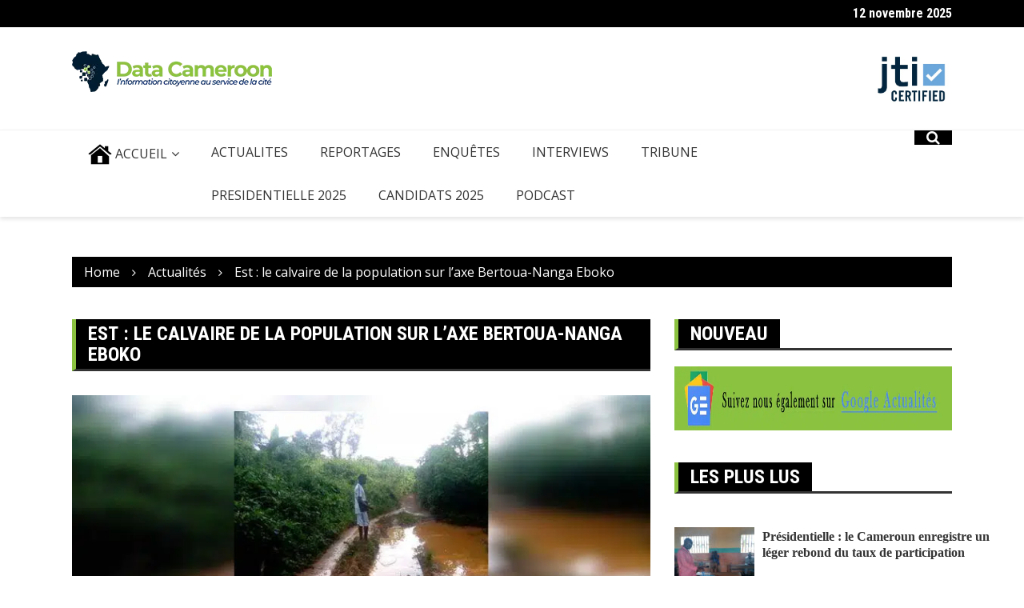

--- FILE ---
content_type: text/html; charset=UTF-8
request_url: https://datacameroon.com/est-le-calvaire-de-la-population-sur-laxe-bertoua-nanga-eboko/
body_size: 81189
content:
<!-- Google Tag Manager -->
<script type="pmdelayedscript" data-cfasync="false" data-no-optimize="1" data-no-defer="1" data-no-minify="1" data-rocketlazyloadscript="1">(function(w,d,s,l,i){w[l]=w[l]||[];w[l].push({'gtm.start':
new Date().getTime(),event:'gtm.js'});var f=d.getElementsByTagName(s)[0],
j=d.createElement(s),dl=l!='dataLayer'?'&l='+l:'';j.async=true;j.src=
'https://www.googletagmanager.com/gtm.js?id='+i+dl;f.parentNode.insertBefore(j,f);
})(window,document,'script','dataLayer','GTM-T2HN86KS');</script>
<!-- End Google Tag Manager -->
		<!doctype html>
		<html lang="fr-FR">
				<head>
			<meta charset="UTF-8">
			<meta name="viewport" content="width=device-width, initial-scale=1">
			<link rel="profile" href="http://gmpg.org/xfn/11">
			<meta name='robots' content='index, follow, max-image-preview:large, max-snippet:-1, max-video-preview:-1' />
	<style>img:is([sizes="auto" i], [sizes^="auto," i]) { contain-intrinsic-size: 3000px 1500px }</style>
	
	<!-- This site is optimized with the Yoast SEO plugin v26.3 - https://yoast.com/wordpress/plugins/seo/ -->
	<title>Est : le calvaire de la population sur l’axe Bertoua-Nanga Eboko </title><style id="perfmatters-used-css">:where(.wp-block-button__link){border-radius:9999px;box-shadow:none;padding:calc(.667em + 2px) calc(1.333em + 2px);text-decoration:none;}:root :where(.wp-block-button .wp-block-button__link.is-style-outline),:root :where(.wp-block-button.is-style-outline>.wp-block-button__link){border:2px solid;padding:.667em 1.333em;}:root :where(.wp-block-button .wp-block-button__link.is-style-outline:not(.has-text-color)),:root :where(.wp-block-button.is-style-outline>.wp-block-button__link:not(.has-text-color)){color:currentColor;}:root :where(.wp-block-button .wp-block-button__link.is-style-outline:not(.has-background)),:root :where(.wp-block-button.is-style-outline>.wp-block-button__link:not(.has-background)){background-color:initial;background-image:none;}:where(.wp-block-columns){margin-bottom:1.75em;}:where(.wp-block-columns.has-background){padding:1.25em 2.375em;}:where(.wp-block-post-comments input[type=submit]){border:none;}:where(.wp-block-cover-image:not(.has-text-color)),:where(.wp-block-cover:not(.has-text-color)){color:#fff;}:where(.wp-block-cover-image.is-light:not(.has-text-color)),:where(.wp-block-cover.is-light:not(.has-text-color)){color:#000;}:root :where(.wp-block-cover h1:not(.has-text-color)),:root :where(.wp-block-cover h2:not(.has-text-color)),:root :where(.wp-block-cover h3:not(.has-text-color)),:root :where(.wp-block-cover h4:not(.has-text-color)),:root :where(.wp-block-cover h5:not(.has-text-color)),:root :where(.wp-block-cover h6:not(.has-text-color)),:root :where(.wp-block-cover p:not(.has-text-color)){color:inherit;}:where(.wp-block-file){margin-bottom:1.5em;}:where(.wp-block-file__button){border-radius:2em;display:inline-block;padding:.5em 1em;}:where(.wp-block-file__button):is(a):active,:where(.wp-block-file__button):is(a):focus,:where(.wp-block-file__button):is(a):hover,:where(.wp-block-file__button):is(a):visited{box-shadow:none;color:#fff;opacity:.85;text-decoration:none;}:where(.wp-block-group.wp-block-group-is-layout-constrained){position:relative;}@keyframes show-content-image{0%{visibility:hidden;}99%{visibility:hidden;}to{visibility:visible;}}@keyframes turn-on-visibility{0%{opacity:0;}to{opacity:1;}}@keyframes turn-off-visibility{0%{opacity:1;visibility:visible;}99%{opacity:0;visibility:visible;}to{opacity:0;visibility:hidden;}}@keyframes lightbox-zoom-in{0%{transform:translate(calc(( -100vw + var(--wp--lightbox-scrollbar-width) ) / 2 + var(--wp--lightbox-initial-left-position)),calc(-50vh + var(--wp--lightbox-initial-top-position))) scale(var(--wp--lightbox-scale));}to{transform:translate(-50%,-50%) scale(1);}}@keyframes lightbox-zoom-out{0%{transform:translate(-50%,-50%) scale(1);visibility:visible;}99%{visibility:visible;}to{transform:translate(calc(( -100vw + var(--wp--lightbox-scrollbar-width) ) / 2 + var(--wp--lightbox-initial-left-position)),calc(-50vh + var(--wp--lightbox-initial-top-position))) scale(var(--wp--lightbox-scale));visibility:hidden;}}:where(.wp-block-latest-comments:not([style*=line-height] .wp-block-latest-comments__comment)){line-height:1.1;}:where(.wp-block-latest-comments:not([style*=line-height] .wp-block-latest-comments__comment-excerpt p)){line-height:1.8;}:root :where(.wp-block-latest-posts.is-grid){padding:0;}:root :where(.wp-block-latest-posts.wp-block-latest-posts__list){padding-left:0;}ol,ul{box-sizing:border-box;}:root :where(.wp-block-list.has-background){padding:1.25em 2.375em;}:where(.wp-block-navigation.has-background .wp-block-navigation-item a:not(.wp-element-button)),:where(.wp-block-navigation.has-background .wp-block-navigation-submenu a:not(.wp-element-button)){padding:.5em 1em;}:where(.wp-block-navigation .wp-block-navigation__submenu-container .wp-block-navigation-item a:not(.wp-element-button)),:where(.wp-block-navigation .wp-block-navigation__submenu-container .wp-block-navigation-submenu a:not(.wp-element-button)),:where(.wp-block-navigation .wp-block-navigation__submenu-container .wp-block-navigation-submenu button.wp-block-navigation-item__content),:where(.wp-block-navigation .wp-block-navigation__submenu-container .wp-block-pages-list__item button.wp-block-navigation-item__content){padding:.5em 1em;}@keyframes overlay-menu__fade-in-animation{0%{opacity:0;transform:translateY(.5em);}to{opacity:1;transform:translateY(0);}}:root :where(p.has-background){padding:1.25em 2.375em;}:where(p.has-text-color:not(.has-link-color)) a{color:inherit;}:where(.wp-block-post-comments-form) input:not([type=submit]),:where(.wp-block-post-comments-form) textarea{border:1px solid #949494;font-family:inherit;font-size:1em;}:where(.wp-block-post-comments-form) input:where(:not([type=submit]):not([type=checkbox])),:where(.wp-block-post-comments-form) textarea{padding:calc(.667em + 2px);}:where(.wp-block-post-excerpt){box-sizing:border-box;margin-bottom:var(--wp--style--block-gap);margin-top:var(--wp--style--block-gap);}:where(.wp-block-preformatted.has-background){padding:1.25em 2.375em;}:where(.wp-block-search__button){border:1px solid #ccc;padding:6px 10px;}:where(.wp-block-search__input){font-family:inherit;font-size:inherit;font-style:inherit;font-weight:inherit;letter-spacing:inherit;line-height:inherit;text-transform:inherit;}:where(.wp-block-search__button-inside .wp-block-search__inside-wrapper){border:1px solid #949494;box-sizing:border-box;padding:4px;}:where(.wp-block-search__button-inside .wp-block-search__inside-wrapper) :where(.wp-block-search__button){padding:4px 8px;}:root :where(.wp-block-separator.is-style-dots){height:auto;line-height:1;text-align:center;}:root :where(.wp-block-separator.is-style-dots):before{color:currentColor;content:"···";font-family:serif;font-size:1.5em;letter-spacing:2em;padding-left:2em;}:root :where(.wp-block-site-logo.is-style-rounded){border-radius:9999px;}:root :where(.wp-block-social-links .wp-social-link a){padding:.25em;}:root :where(.wp-block-social-links.is-style-logos-only .wp-social-link a){padding:0;}:root :where(.wp-block-social-links.is-style-pill-shape .wp-social-link a){padding-left:.6666666667em;padding-right:.6666666667em;}:root :where(.wp-block-tag-cloud.is-style-outline){display:flex;flex-wrap:wrap;gap:1ch;}:root :where(.wp-block-tag-cloud.is-style-outline a){border:1px solid;font-size:unset !important;margin-right:0;padding:1ch 2ch;text-decoration:none !important;}:root :where(.wp-block-table-of-contents){box-sizing:border-box;}:where(.wp-block-term-description){box-sizing:border-box;margin-bottom:var(--wp--style--block-gap);margin-top:var(--wp--style--block-gap);}:where(pre.wp-block-verse){font-family:inherit;}a[data-fn].fn{counter-increment:footnotes;display:inline-flex;font-size:smaller;text-decoration:none;text-indent:-9999999px;vertical-align:super;}a[data-fn].fn:after{content:"[" counter(footnotes) "]";float:left;text-indent:0;}:root{--wp--preset--font-size--normal:16px;--wp--preset--font-size--huge:42px;}.screen-reader-text{border:0;clip-path:inset(50%);height:1px;margin:-1px;overflow:hidden;padding:0;position:absolute;width:1px;word-wrap:normal !important;}.screen-reader-text:focus{background-color:#ddd;clip-path:none;color:#444;display:block;font-size:1em;height:auto;left:5px;line-height:normal;padding:15px 23px 14px;text-decoration:none;top:5px;width:auto;z-index:100000;}html :where(.has-border-color){border-style:solid;}html :where([style*=border-top-color]){border-top-style:solid;}html :where([style*=border-right-color]){border-right-style:solid;}html :where([style*=border-bottom-color]){border-bottom-style:solid;}html :where([style*=border-left-color]){border-left-style:solid;}html :where([style*=border-width]){border-style:solid;}html :where([style*=border-top-width]){border-top-style:solid;}html :where([style*=border-right-width]){border-right-style:solid;}html :where([style*=border-bottom-width]){border-bottom-style:solid;}html :where([style*=border-left-width]){border-left-style:solid;}html :where(img[class*=wp-image-]){height:auto;max-width:100%;}:where(figure){margin:0 0 1em;}html :where(.is-position-sticky){--wp-admin--admin-bar--position-offset:var(--wp-admin--admin-bar--height,0px);}@media screen and (max-width:600px){html :where(.is-position-sticky){--wp-admin--admin-bar--position-offset:0px;}}.juiz_sps_links{--neutral:#333c45;--neutraldark:#1a1c1e;--twitter:#1da1f2;--twitterdark:#005fd1;--twitter:#000;--twitterdark:#222;--linkedin:#0a66c2;--linkedindark:#004183;--facebook:#1778f2;--facebookdark:#385898;--viadeo:#f07355;--viadeodark:#d64928;--weibo:#d52a2c;--weibodark:#ad1719;--pinterest:#e60023;--pinterestdark:#ae0719;--vk:#4680c2;--vkdark:#304186;--tumblr:#001935;--tumblrdark:#020c16;--reddit:#ff4500;--redditdark:#cf4816;--diigo:#368bff;--diigodark:#256ed2;--evernote:#00a82d;--evernotedark:#0d862e;--pocket:#ef4056;--pocketdark:#cb3f50;--mix:#ff8126;--mixdark:#de201d;--whatsapp:#128c7e;--whatsappdark:#075e54;--shareapi:#5250b1;--shareapidark:#3c3b69;--link-padding:8px 16px 8px 12px;--icon-size:32px;--text-size:18px;--icon-margin:8px;--space-between:4px;}@font-face{font-display:swap;font-family:"jsps-icons";src:url("https://datacameroon.com/wp-content/cache/min/1/wp-content/plugins/juiz-social-post-sharer/skins/7/../../../../../../../../plugins/juiz-social-post-sharer/skins/common/fonts/jsps.woff2?233") format("woff2"),url("https://datacameroon.com/wp-content/cache/min/1/wp-content/plugins/juiz-social-post-sharer/skins/7/../../../../../../../../plugins/juiz-social-post-sharer/skins/common/fonts/jsps.woff?233") format("woff"),url("https://datacameroon.com/wp-content/cache/min/1/wp-content/plugins/juiz-social-post-sharer/skins/7/../../../../../../../../plugins/juiz-social-post-sharer/skins/common/fonts/jsps.ttf?233") format("truetype"),url("https://datacameroon.com/wp-content/cache/min/1/wp-content/plugins/juiz-social-post-sharer/skins/7/../../../../../../../../plugins/juiz-social-post-sharer/skins/common/fonts/jsps.svg?233") format("svg");font-weight:400;font-style:normal;}.juiz_sps_icon{font-family:"jsps-icons" !important;speak:never;font-style:normal;font-weight:400;font-variant:normal;text-transform:none;line-height:1;-webkit-font-smoothing:antialiased;-moz-osx-font-smoothing:grayscale;font-size:var(--icon-size,32px);}.jsps-bookmark:before{content:"";}.jsps-facebook:before{content:"";}.jsps-linkedin:before{content:"";}.jsps-mail:before{content:"";}.jsps-print:before{content:"";}.jsps-whatsapp:before{content:"";}.jsps-twitter:before{content:"";}.juiz_sps_links{word-wrap:normal !important;clear:both;margin:1em 0;}.juiz_sps_maybe_hidden_text{position:absolute;left:-9999em;text-indent:-9999em;}[dir="rtl"] .juiz_sps_maybe_hidden_text{position:absolute;right:-9999em;}.juiz_sps_links .juiz_sps_links_list,.juiz_sps_links .juiz_sps_item{padding:0 !important;margin:0 !important;list-style:none !important;}.juiz_sps_links .juiz_sps_links_list,.juiz_sps_links .juiz_sps_item,.juiz_sps_links .juiz_sps_item .juiz_sps_button{display:flex;}.juiz_sps_links .juiz_sps_links_list{flex-wrap:wrap;margin-left:var(--space-between,4px);margin-right:var(--space-between,4px);}.juiz_sps_links .juiz_sps_item{margin:var(--space-between,4px) !important;}.juiz_sps_links .juiz_sps_item .juiz_sps_button .juiz_sps_network_name{font-weight:700;}.juiz_sps_links .juiz_sps_item .juiz_sps_button{align-items:center;padding:var(--link-padding);border:0;font-size:var(--text-size,18px);color:#fff;text-decoration:none;text-shadow:none;background:var(--jsps-custom-color,var(--neutral));-webkit-background-clip:padding-box;-moz-background-clip:padding;background-clip:padding-box;transition:padding .5s cubic-bezier(.4,0,.2,1),background-color .5s cubic-bezier(.4,0,.2,1);transition-delay:.2s;-webkit-user-select:none;-moz-user-select:none;-ms-user-select:none;user-select:none;-webkit-tap-highlight-color:rgba(0,0,0,0);-webkit-touch-callout:none;font-family:inherit;text-transform:inherit;font-weight:400;line-height:1.55;}.juiz_sps_links .juiz_sps_item .juiz_sps_button:focus{outline:0;}.juiz_sps_links .juiz_sps_item .juiz_sps_button:hover,.juiz_sps_links .juiz_sps_item .juiz_sps_button:focus{transition-delay:0s;background:var(--jsps-custom-hover-color,var(--neutraldark));}.juiz_sps_links .juiz_sps_icon{margin-right:var(--icon-margin,8px);width:1em;height:1em;text-align:center;}.juiz_sps_links .juiz_sps_link_twitter .juiz_sps_button{background-color:var(--twitter);}.juiz_sps_links .juiz_sps_link_twitter .juiz_sps_button:hover,.juiz_sps_links .juiz_sps_link_twitter .juiz_sps_button:focus{background-color:var(--twitterdark);}.juiz_sps_links .juiz_sps_link_facebook .juiz_sps_button{background-color:var(--facebook);}.juiz_sps_links .juiz_sps_link_facebook .juiz_sps_button:hover,.juiz_sps_links .juiz_sps_link_facebook .juiz_sps_button:focus{background-color:var(--facebookdark);}.juiz_sps_links .juiz_sps_link_linkedin .juiz_sps_button{background-color:var(--linkedin);}.juiz_sps_links .juiz_sps_link_linkedin .juiz_sps_button:hover,.juiz_sps_links .juiz_sps_link_linkedin .juiz_sps_button:focus{background-color:var(--linkedindark);}.juiz_sps_links .juiz_sps_link_whatsapp .juiz_sps_button{background-color:var(--whatsapp);}.juiz_sps_links .juiz_sps_link_whatsapp .juiz_sps_button:hover,.juiz_sps_links .juiz_sps_link_whatsapp .juiz_sps_button:focus{background-color:var(--whatsappdark);}.juiz_sps_links .juiz_sps_link_bookmark .juiz_sps_button,.juiz_sps_links .juiz_sps_link_print .juiz_sps_button,.juiz_sps_links .juiz_sps_link_mail .juiz_sps_button{background:var(--neutral);}.juiz_sps_links .juiz_sps_link_print .juiz_sps_button:hover,.juiz_sps_links .juiz_sps_link_print .juiz_sps_button:focus,.juiz_sps_links .juiz_sps_link_bookmark .juiz_sps_button:hover,.juiz_sps_links .juiz_sps_link_bookmark .juiz_sps_button:focus,.juiz_sps_links .juiz_sps_link_mail .juiz_sps_button:hover,.juiz_sps_links .juiz_sps_link_mail .juiz_sps_button:focus{background:var(--neutraldark);}.juiz_sps_links .juiz_sps_item .juiz_sps_button:hover,.juiz_sps_links .juiz_sps_item .juiz_sps_button:focus{color:#fff;}.juiz_sps_links .juiz_sps_hide_name{--link-padding:8px;}.juiz_sps_hide_name .juiz_sps_button .juiz_sps_network_name{max-width:0;white-space:nowrap !important;overflow:hidden;}.juiz_sps_hide_name .juiz_sps_button .juiz_sps_network_name{-webkit-transition:max-width .75s;transition:max-width .75s;}.juiz_sps_hide_name .juiz_sps_button .juiz_sps_icon{margin-right:0;-webkit-transition:margin .75s;transition:margin .75s;}.juiz_sps_hide_name .juiz_sps_item .juiz_sps_button:hover,.juiz_sps_hide_name .juiz_sps_item .juiz_sps_button:focus{--link-padding:8px 16px 8px 12px;}.juiz_sps_hide_name .juiz_sps_button:hover .juiz_sps_network_name,.juiz_sps_hide_name .juiz_sps_button:focus .juiz_sps_network_name{max-width:8em;}.juiz_sps_hide_name .juiz_sps_button:hover .juiz_sps_icon,.juiz_sps_hide_name .juiz_sps_button:focus .juiz_sps_icon{margin-right:.3em;}.juiz_sps_compact{--link-padding:4px 10px 4px 6px;--icon-size:20px;--text-size:14px;--icon-margin:4px;--space-between:2px;}.juiz_sps_compact .juiz_sps_counter,.juiz_sps_compact .juiz_sps_totalcount{padding:0 5px;font-size:.725em;}.juiz_sps_compact.juiz_sps_hide_name{--link-padding:4px;}.juiz_sps_compact.juiz_sps_hide_name .juiz_sps_button:hover,.juiz_sps_compact.juiz_sps_hide_name .juiz_sps_button:focus{--link-padding:4px 10px 4px 6px;}.juiz_sps_compact.juiz_sps_hide_name .juiz_sps_button:hover .juiz_sps_icon,.juiz_sps_compact.juiz_sps_hide_name .juiz_sps_button:focus .juiz_sps_icon{margin-right:4px;}.juiz_sps_counter,.juiz_sps_totalcount{display:flex;align-items:center;position:relative;margin-right:2px;padding:8px;font-size:.825em;color:#fff;background:var(--neutral);border-radius:2px;}.juiz_sps_totalcount_item{order:-1;border-right:2px solid var(--neutral);}.juiz_sps_totalcount{display:flex;flex-direction:column-reverse;line-height:1;color:var(--neutral);background:none;}.juiz_sps_total_share_text{font-size:.875em;opacity:.75;}@media print{.juiz_sps_links{display:none;margin:0;padding:0;opacity:0;visibility:hidden;}}@font-face{font-display:swap;font-family:"FontAwesome";src:url("https://datacameroon.com/wp-content/cache/min/1/wp-content/plugins/subscribe-to-comments-reloaded/includes/css/../../../../../../../../plugins/subscribe-to-comments-reloaded/includes/fonts/fontawesome-webfont.eot?v=4.7.0");src:url("https://datacameroon.com/wp-content/cache/min/1/wp-content/plugins/subscribe-to-comments-reloaded/includes/css/../../../../../../../../plugins/subscribe-to-comments-reloaded/includes/fonts/fontawesome-webfont.eot?#iefix&v=4.7.0") format("embedded-opentype"),url("https://datacameroon.com/wp-content/cache/min/1/wp-content/plugins/subscribe-to-comments-reloaded/includes/css/../../../../../../../../plugins/subscribe-to-comments-reloaded/includes/fonts/fontawesome-webfont.woff2?v=4.7.0") format("woff2"),url("https://datacameroon.com/wp-content/cache/min/1/wp-content/plugins/subscribe-to-comments-reloaded/includes/css/../../../../../../../../plugins/subscribe-to-comments-reloaded/includes/fonts/fontawesome-webfont.woff?v=4.7.0") format("woff"),url("https://datacameroon.com/wp-content/cache/min/1/wp-content/plugins/subscribe-to-comments-reloaded/includes/css/../../../../../../../../plugins/subscribe-to-comments-reloaded/includes/fonts/fontawesome-webfont.ttf?v=4.7.0") format("truetype"),url("https://datacameroon.com/wp-content/cache/min/1/wp-content/plugins/subscribe-to-comments-reloaded/includes/css/../../../../../../../../plugins/subscribe-to-comments-reloaded/includes/fonts/fontawesome-webfont.svg?v=4.7.0#fontawesomeregular") format("svg");font-weight:400;font-style:normal;}.fa{display:inline-block;font:normal normal normal 14px/1 FontAwesome;font-size:inherit;text-rendering:auto;-webkit-font-smoothing:antialiased;-moz-osx-font-smoothing:grayscale;}.pull-right{float:right;}.fa.pull-right{margin-left:.3em;}@-webkit-keyframes fa-spin{0%{-webkit-transform:rotate(0deg);transform:rotate(0deg);}100%{-webkit-transform:rotate(359deg);transform:rotate(359deg);}}@keyframes fa-spin{0%{-webkit-transform:rotate(0deg);transform:rotate(0deg);}100%{-webkit-transform:rotate(359deg);transform:rotate(359deg);}}.fa-search:before{content:"";}.fa-twitter:before{content:"";}.fa-facebook-f:before,.fa-facebook:before{content:"";}.fa-linkedin:before{content:"";}.fa-youtube-play:before{content:"";}.fa-long-arrow-up:before{content:"";}.wpp-list{}.wpp-list li{overflow:hidden;float:none;clear:both;margin-bottom:1rem;}.wpp-list li:last-of-type{margin-bottom:0;}.wpp-thumbnail{display:inline;float:left;margin:0 1rem 0 0;border:none;}.wpp-excerpt:empty{display:none;}.wpp-meta,.post-stats{display:block;font-size:.8em;}.wpp-meta:empty,.post-stats:empty{display:none;}html{font-family:sans-serif;-webkit-text-size-adjust:100%;-ms-text-size-adjust:100%;}body{margin:0;}article,aside,details,figcaption,figure,footer,header,main,menu,nav,section,summary{display:block;}[hidden],template{display:none;}a{background-color:transparent;}a:active,a:hover{outline:0;}b,strong{font-weight:700;}small{font-size:80%;}img{border:0;}button,input,optgroup,select,textarea{color:inherit;font:inherit;margin:0;}button{overflow:visible;}button,select{text-transform:none;}button,html input[type="button"],input[type="reset"],input[type="submit"]{-webkit-appearance:button;cursor:pointer;}button[disabled],html input[disabled]{cursor:default;}button::-moz-focus-inner,input::-moz-focus-inner{border:0;padding:0;}input{line-height:normal;}input[type="checkbox"],input[type="radio"]{box-sizing:border-box;padding:0;}input[type="number"]::-webkit-inner-spin-button,input[type="number"]::-webkit-outer-spin-button{height:auto;}input[type="search"]::-webkit-search-cancel-button,input[type="search"]::-webkit-search-decoration{-webkit-appearance:none;}textarea{overflow:auto;}body,button,input,select,optgroup,textarea{color:#404040;font-family:sans-serif;font-size:16px;font-size:1rem;line-height:1.5;}h1,h2,h3,h4,h5,h6{clear:both;}p{margin-bottom:1.5em;}dfn,cite,em,i{font-style:italic;}html{box-sizing:border-box;}*,*:before,*:after{box-sizing:inherit;}body{background:#fff;}ul,ol{margin:0 0 1.5em 3em;}ul{list-style:disc;}ol{list-style:decimal;}li>ul,li>ol{margin-bottom:0;margin-left:1.5em;}img{height:auto;max-width:100%;}button,input[type="button"],input[type="reset"],input[type="submit"]{border:1px solid;border-color:#ccc #ccc #bbb;border-radius:0;background:#fff;font-size:14px;line-height:1;padding:10px 15px;transition:.6s;}button:active,button:focus,input[type="button"]:active,input[type="button"]:focus,input[type="reset"]:active,input[type="reset"]:focus,input[type="submit"]:active,input[type="submit"]:focus{border-color:#aaa #bbb #bbb;}input[type="text"],input[type="email"],input[type="url"],input[type="password"],input[type="search"],input[type="number"],input[type="tel"],input[type="range"],input[type="date"],input[type="month"],input[type="week"],input[type="time"],input[type="datetime"],input[type="datetime-local"],input[type="color"],textarea{color:#666;border:1px solid #ccc;border-radius:0;padding:3px;}input[type="text"]:focus,input[type="email"]:focus,input[type="url"]:focus,input[type="password"]:focus,input[type="search"]:focus,input[type="number"]:focus,input[type="tel"]:focus,input[type="range"]:focus,input[type="date"]:focus,input[type="month"]:focus,input[type="week"]:focus,input[type="time"]:focus,input[type="datetime"]:focus,input[type="datetime-local"]:focus,input[type="color"]:focus,textarea:focus{color:#111;}select{border:1px solid #ccc;}textarea{width:100%;}a{color:royalblue;}a:focus{outline:thin dotted;}a:hover,a:active{outline:0;}.main-navigation{clear:both;display:block;float:left;width:100%;}.main-navigation ul{display:none;list-style:none;margin:0;padding-left:0;}.main-navigation ul ul{box-shadow:0 3px 3px rgba(0,0,0,.2);float:left;position:absolute;top:100%;left:-999em;z-index:99999;}.main-navigation ul ul ul{left:-999em;top:0;}.main-navigation ul ul li:hover>ul,.main-navigation ul ul li.focus>ul{left:100%;}.main-navigation ul ul a{width:200px;}.main-navigation ul li:hover>ul,.main-navigation ul li.focus>ul{left:auto;}.main-navigation li{float:left;position:relative;}.main-navigation a{display:block;text-decoration:none;}@media screen and (min-width:37.5em){.main-navigation ul{display:block;}}.site-main .comment-navigation,.site-main .posts-navigation,.site-main .post-navigation{margin:0 0 1.5em;overflow:hidden;}.comment-navigation .nav-previous,.posts-navigation .nav-previous,.post-navigation .nav-previous{float:left;width:50%;}.comment-navigation .nav-next,.posts-navigation .nav-next,.post-navigation .nav-next{float:right;text-align:right;width:50%;}.screen-reader-text{clip:rect(1px,1px,1px,1px);position:absolute !important;height:1px;width:1px;overflow:hidden;word-wrap:normal !important;}.screen-reader-text:focus{background-color:#f1f1f1;border-radius:3px;box-shadow:0 0 2px 2px rgba(0,0,0,.6);clip:auto !important;color:#21759b;display:block;font-size:14px;font-size:.875rem;font-weight:700;height:auto;left:5px;line-height:normal;padding:15px 23px 14px;text-decoration:none;top:5px;width:auto;z-index:100000;}#content[tabindex="-1"]:focus{outline:0;}.clear:before,.clear:after,.entry-content:before,.entry-content:after,.comment-content:before,.comment-content:after,.site-header:before,.site-header:after,.site-content:before,.site-content:after,.site-footer:before,.site-footer:after{content:"";display:table;table-layout:fixed;}.clear:after,.entry-content:after,.comment-content:after,.site-header:after,.site-content:after,.site-footer:after{clear:both;}.widget{margin:0 0 1.5em;}.widget select{max-width:100%;}.hentry{margin:0 0 1.5em;}.comment-content a{word-wrap:break-word;}embed,iframe,object{max-width:100%;}.custom-logo-link{display:inline-block;}html{-webkit-text-size-adjust:100%;-ms-text-size-adjust:100%;font-family:sans-serif;}body{margin:0;}article,aside,details,figcaption,figure,footer,header,hgroup,main,menu,nav,section,summary{display:block;}[hidden],template{display:none;}a{background-color:transparent;}a:active,a:hover{outline:0;}b,strong{font-weight:700;}small{font-size:80%;}img{border:0;}button,input,optgroup,select,textarea{color:inherit;font:inherit;margin:0;}button{overflow:visible;}button,select{text-transform:none;}button,html input[type=button],input[type=reset],input[type=submit]{-webkit-appearance:button;cursor:pointer;}button[disabled],html input[disabled]{cursor:default;}button::-moz-focus-inner,input::-moz-focus-inner{border:0;padding:0;}input{line-height:normal;}input[type=checkbox],input[type=radio]{-webkit-box-sizing:border-box;box-sizing:border-box;padding:0;}input[type=number]::-webkit-inner-spin-button,input[type=number]::-webkit-outer-spin-button{height:auto;}input[type=search]{-webkit-appearance:textfield;-webkit-box-sizing:content-box;box-sizing:content-box;}input[type=search]::-webkit-search-cancel-button,input[type=search]::-webkit-search-decoration{-webkit-appearance:none;}textarea{overflow:auto;}@media print{*,:after,:before{background:transparent !important;-webkit-box-shadow:none !important;box-shadow:none !important;color:#000 !important;text-shadow:none !important;}a,a:visited{text-decoration:underline;}a[href]:after{content:" (" attr(href) ")";}a[href^="#"]:after,a[href^="javascript:"]:after{content:"";}img,tr{page-break-inside:avoid;}img{max-width:100% !important;}h2,h3,p{orphans:3;widows:3;}h2,h3{page-break-after:avoid;}}@font-face{font-display:swap;font-family:Glyphicons Halflings;src:url("https://datacameroon.com/wp-content/cache/min/1/wp-content/themes/royale-news/assets/dist/css/../../../../../../../../../themes/royale-news/assets/dist/fonts/glyphicons-halflings-regular.eot");src:url("https://datacameroon.com/wp-content/cache/min/1/wp-content/themes/royale-news/assets/dist/css/../../../../../../../../../themes/royale-news/assets/dist/fonts/glyphicons-halflings-regular.eot?#iefix") format("embedded-opentype"),url("https://datacameroon.com/wp-content/cache/min/1/wp-content/themes/royale-news/assets/dist/css/../../../../../../../../../themes/royale-news/assets/dist/fonts/glyphicons-halflings-regular.woff2") format("woff2"),url("https://datacameroon.com/wp-content/cache/min/1/wp-content/themes/royale-news/assets/dist/css/../../../../../../../../../themes/royale-news/assets/dist/fonts/glyphicons-halflings-regular.woff") format("woff"),url("https://datacameroon.com/wp-content/cache/min/1/wp-content/themes/royale-news/assets/dist/css/../../../../../../../../../themes/royale-news/assets/dist/fonts/glyphicons-halflings-regular.ttf") format("truetype"),url("https://datacameroon.com/wp-content/cache/min/1/wp-content/themes/royale-news/assets/dist/css/../../../../../../../../../themes/royale-news/assets/dist/fonts/glyphicons-halflings-regular.svg#glyphicons_halflingsregular") format("svg");}*,:after,:before{-webkit-box-sizing:border-box;box-sizing:border-box;}html{-webkit-tap-highlight-color:rgba(0,0,0,0);font-size:10px;}body{background-color:#fff;color:#333;font-family:Helvetica Neue,Helvetica,Arial,sans-serif;font-size:14px;line-height:1.42857143;}button,input,select,textarea{font-family:inherit;font-size:inherit;line-height:inherit;}a{color:#337ab7;text-decoration:none;}a:focus,a:hover{color:#23527c;text-decoration:underline;}a:focus{outline:5px auto -webkit-focus-ring-color;outline-offset:-2px;}img{vertical-align:middle;}.carousel-inner>.item>a>img,.carousel-inner>.item>img,.img-responsive,.thumbnail a>img,.thumbnail>img{display:block;height:auto;max-width:100%;}[role=button]{cursor:pointer;}.h1,.h2,.h3,.h4,.h5,.h6,h1,h2,h3,h4,h5,h6{color:inherit;font-family:inherit;font-weight:500;line-height:1.1;}.h1 .small,.h1 small,.h2 .small,.h2 small,.h3 .small,.h3 small,.h4 .small,.h4 small,.h5 .small,.h5 small,.h6 .small,.h6 small,h1 .small,h1 small,h2 .small,h2 small,h3 .small,h3 small,h4 .small,h4 small,h5 .small,h5 small,h6 .small,h6 small{color:#777;font-weight:400;line-height:1;}.h1,.h2,.h3,h1,h2,h3{margin-bottom:10px;margin-top:20px;}.h1 .small,.h1 small,.h2 .small,.h2 small,.h3 .small,.h3 small,h1 .small,h1 small,h2 .small,h2 small,h3 .small,h3 small{font-size:65%;}.h4,.h5,.h6,h4,h5,h6{margin-bottom:10px;margin-top:10px;}.h4 .small,.h4 small,.h5 .small,.h5 small,.h6 .small,.h6 small,h4 .small,h4 small,h5 .small,h5 small,h6 .small,h6 small{font-size:75%;}.h2,h2{font-size:30px;}.h3,h3{font-size:24px;}.h5,h5{font-size:14px;}p{margin:0 0 10px;}.small,small{font-size:85%;}ol,ul{margin-bottom:10px;margin-top:0;}ol ol,ol ul,ul ol,ul ul{margin-bottom:0;}.container{margin-left:auto;margin-right:auto;padding-left:15px;padding-right:15px;}@media (min-width:768px){.container{width:750px;}}@media (min-width:992px){.container{width:970px;}}@media (min-width:1200px){.container{width:1170px;}}.row{margin-left:-15px;margin-right:-15px;}.col-lg-1,.col-lg-10,.col-lg-11,.col-lg-12,.col-lg-2,.col-lg-3,.col-lg-4,.col-lg-5,.col-lg-6,.col-lg-7,.col-lg-8,.col-lg-9,.col-md-1,.col-md-10,.col-md-11,.col-md-12,.col-md-2,.col-md-3,.col-md-4,.col-md-5,.col-md-6,.col-md-7,.col-md-8,.col-md-9,.col-sm-1,.col-sm-10,.col-sm-11,.col-sm-12,.col-sm-2,.col-sm-3,.col-sm-4,.col-sm-5,.col-sm-6,.col-sm-7,.col-sm-8,.col-sm-9,.col-xs-1,.col-xs-10,.col-xs-11,.col-xs-12,.col-xs-2,.col-xs-3,.col-xs-4,.col-xs-5,.col-xs-6,.col-xs-7,.col-xs-8,.col-xs-9{min-height:1px;padding-left:15px;padding-right:15px;position:relative;}.col-xs-1,.col-xs-10,.col-xs-11,.col-xs-12,.col-xs-2,.col-xs-3,.col-xs-4,.col-xs-5,.col-xs-6,.col-xs-7,.col-xs-8,.col-xs-9{float:left;}.col-xs-12{width:100%;}@media (min-width:768px){.col-sm-1,.col-sm-10,.col-sm-11,.col-sm-12,.col-sm-2,.col-sm-3,.col-sm-4,.col-sm-5,.col-sm-6,.col-sm-7,.col-sm-8,.col-sm-9{float:left;}.col-sm-12{width:100%;}}@media (min-width:992px){.col-md-1,.col-md-10,.col-md-11,.col-md-12,.col-md-2,.col-md-3,.col-md-4,.col-md-5,.col-md-6,.col-md-7,.col-md-8,.col-md-9{float:left;}.col-md-12{width:100%;}.col-md-10{width:83.33333333%;}.col-md-8{width:66.66666667%;}.col-md-6{width:50%;}.col-md-4{width:33.33333333%;}.col-md-3{width:25%;}.col-md-2{width:16.66666667%;}}label{display:inline-block;font-weight:700;margin-bottom:5px;max-width:100%;}input[type=search]{-webkit-box-sizing:border-box;box-sizing:border-box;}input[type=checkbox],input[type=radio]{line-height:normal;margin:4px 0 0;margin-top:1px \9;}input[type=file]{display:block;}input[type=range]{display:block;width:100%;}select[multiple],select[size]{height:auto;}input[type=checkbox]:focus,input[type=file]:focus,input[type=radio]:focus{outline:5px auto -webkit-focus-ring-color;outline-offset:-2px;}.form-control,output{color:#555;display:block;font-size:14px;line-height:1.42857143;}.form-control{background-color:#fff;background-image:none;border:1px solid #ccc;border-radius:4px;-webkit-box-shadow:inset 0 1px 1px rgba(0,0,0,.075);box-shadow:inset 0 1px 1px rgba(0,0,0,.075);height:34px;padding:6px 12px;-webkit-transition:border-color .15s ease-in-out,-webkit-box-shadow .15s ease-in-out;transition:border-color .15s ease-in-out,-webkit-box-shadow .15s ease-in-out;transition:border-color .15s ease-in-out,box-shadow .15s ease-in-out;transition:border-color .15s ease-in-out,box-shadow .15s ease-in-out,-webkit-box-shadow .15s ease-in-out;width:100%;}.form-control:focus{border-color:#66afe9;-webkit-box-shadow:inset 0 1px 1px rgba(0,0,0,.075),0 0 8px rgba(102,175,233,.6);box-shadow:inset 0 1px 1px rgba(0,0,0,.075),0 0 8px rgba(102,175,233,.6);outline:0;}.form-control::-moz-placeholder{color:#999;opacity:1;}.form-control:-ms-input-placeholder{color:#999;}.form-control::-webkit-input-placeholder{color:#999;}.form-control::-ms-expand{background-color:transparent;border:0;}.form-control[disabled],.form-control[readonly],fieldset[disabled] .form-control{background-color:#eee;opacity:1;}.form-control[disabled],fieldset[disabled] .form-control{cursor:not-allowed;}textarea.form-control{height:auto;}input[type=search]{-webkit-appearance:none;}@media screen and (-webkit-min-device-pixel-ratio:0){input[type=date].form-control,input[type=datetime-local].form-control,input[type=month].form-control,input[type=time].form-control{line-height:34px;}}.form-group{margin-bottom:15px;}.checkbox-inline.disabled,.checkbox.disabled label,.radio-inline.disabled,.radio.disabled label,fieldset[disabled] .checkbox label,fieldset[disabled] .checkbox-inline,fieldset[disabled] .radio label,fieldset[disabled] .radio-inline,fieldset[disabled] input[type=checkbox],fieldset[disabled] input[type=radio],input[type=checkbox].disabled,input[type=checkbox][disabled],input[type=radio].disabled,input[type=radio][disabled]{cursor:not-allowed;}.btn{background-image:none;border:1px solid transparent;border-radius:4px;cursor:pointer;display:inline-block;font-size:14px;font-weight:400;line-height:1.42857143;margin-bottom:0;padding:6px 12px;text-align:center;-ms-touch-action:manipulation;touch-action:manipulation;-webkit-user-select:none;-moz-user-select:none;-ms-user-select:none;user-select:none;vertical-align:middle;white-space:nowrap;}.btn.active.focus,.btn.active:focus,.btn.focus,.btn:active.focus,.btn:active:focus,.btn:focus{outline:5px auto -webkit-focus-ring-color;outline-offset:-2px;}.btn.focus,.btn:focus,.btn:hover{color:#333;text-decoration:none;}.btn.active,.btn:active{background-image:none;-webkit-box-shadow:inset 0 3px 5px rgba(0,0,0,.125);box-shadow:inset 0 3px 5px rgba(0,0,0,.125);outline:0;}.btn.disabled,.btn[disabled],fieldset[disabled] .btn{-webkit-box-shadow:none;box-shadow:none;cursor:not-allowed;filter:alpha(opacity=65);opacity:.65;}.btn-default{background-color:#fff;border-color:#ccc;color:#333;}.btn-default.focus,.btn-default:focus{background-color:#e6e6e6;border-color:#8c8c8c;color:#333;}.btn-default.active,.btn-default:active,.btn-default:hover,.open>.dropdown-toggle.btn-default{background-color:#e6e6e6;border-color:#adadad;color:#333;}.btn-default.active.focus,.btn-default.active:focus,.btn-default.active:hover,.btn-default:active.focus,.btn-default:active:focus,.btn-default:active:hover,.open>.dropdown-toggle.btn-default.focus,.open>.dropdown-toggle.btn-default:focus,.open>.dropdown-toggle.btn-default:hover{background-color:#d4d4d4;border-color:#8c8c8c;color:#333;}.btn-default.active,.btn-default:active,.open>.dropdown-toggle.btn-default{background-image:none;}.btn-default.disabled.focus,.btn-default.disabled:focus,.btn-default.disabled:hover,.btn-default[disabled].focus,.btn-default[disabled]:focus,.btn-default[disabled]:hover,fieldset[disabled] .btn-default.focus,fieldset[disabled] .btn-default:focus,fieldset[disabled] .btn-default:hover{background-color:#fff;border-color:#ccc;}[data-toggle=buttons]>.btn input[type=checkbox],[data-toggle=buttons]>.btn input[type=radio],[data-toggle=buttons]>.btn-group>.btn input[type=checkbox],[data-toggle=buttons]>.btn-group>.btn input[type=radio]{clip:rect(0,0,0,0);pointer-events:none;position:absolute;}.input-group{border-collapse:separate;display:table;position:relative;}.input-group[class*=col-]{float:none;padding-left:0;padding-right:0;}.input-group .form-control{float:left;margin-bottom:0;position:relative;width:100%;z-index:2;}.input-group .form-control:focus{z-index:3;}.input-group .form-control,.input-group-addon,.input-group-btn{display:table-cell;}.input-group .form-control:not(:first-child):not(:last-child),.input-group-addon:not(:first-child):not(:last-child),.input-group-btn:not(:first-child):not(:last-child){border-radius:0;}.input-group-addon,.input-group-btn{vertical-align:middle;white-space:nowrap;width:1%;}.input-group-addon{background-color:#eee;border:1px solid #ccc;border-radius:4px;color:#555;font-size:14px;font-weight:400;line-height:1;padding:6px 12px;text-align:center;}.input-group-addon input[type=checkbox],.input-group-addon input[type=radio]{margin-top:0;}.input-group .form-control:first-child,.input-group-addon:first-child,.input-group-btn:first-child>.btn,.input-group-btn:first-child>.btn-group>.btn,.input-group-btn:first-child>.dropdown-toggle,.input-group-btn:last-child>.btn-group:not(:last-child)>.btn,.input-group-btn:last-child>.btn:not(:last-child):not(.dropdown-toggle){border-bottom-right-radius:0;border-top-right-radius:0;}.input-group-addon:first-child{border-right:0;}.input-group .form-control:last-child,.input-group-addon:last-child,.input-group-btn:first-child>.btn-group:not(:first-child)>.btn,.input-group-btn:first-child>.btn:not(:first-child),.input-group-btn:last-child>.btn,.input-group-btn:last-child>.btn-group>.btn,.input-group-btn:last-child>.dropdown-toggle{border-bottom-left-radius:0;border-top-left-radius:0;}.input-group-addon:last-child{border-left:0;}.breadcrumb{background-color:#f5f5f5;border-radius:4px;list-style:none;margin-bottom:20px;padding:8px 15px;}.breadcrumb>li{display:inline-block;}.breadcrumb>li+li:before{color:#ccc;content:"/ ";padding:0 5px;}@-webkit-keyframes progress-bar-stripes{0%{background-position:40px 0;}to{background-position:0 0;}}@keyframes progress-bar-stripes{0%{background-position:40px 0;}to{background-position:0 0;}}.btn-group-vertical>.btn-group:after,.btn-group-vertical>.btn-group:before,.btn-toolbar:after,.btn-toolbar:before,.clearfix:after,.clearfix:before,.container-fluid:after,.container-fluid:before,.container:after,.container:before,.dl-horizontal dd:after,.dl-horizontal dd:before,.form-horizontal .form-group:after,.form-horizontal .form-group:before,.modal-footer:after,.modal-footer:before,.modal-header:after,.modal-header:before,.nav:after,.nav:before,.navbar-collapse:after,.navbar-collapse:before,.navbar-header:after,.navbar-header:before,.navbar:after,.navbar:before,.pager:after,.pager:before,.panel-body:after,.panel-body:before,.row:after,.row:before{content:" ";display:table;}.btn-group-vertical>.btn-group:after,.btn-toolbar:after,.clearfix:after,.container-fluid:after,.container:after,.dl-horizontal dd:after,.form-horizontal .form-group:after,.modal-footer:after,.modal-header:after,.nav:after,.navbar-collapse:after,.navbar-header:after,.navbar:after,.pager:after,.panel-body:after,.row:after{clear:both;}.pull-right{float:right !important;}@-ms-viewport{width:device-width;}@media (max-width:767px){.hidden-xs{display:none !important;}}@media (min-width:768px) and (max-width:991px){.hidden-sm{display:none !important;}}@font-face{font-display:swap;font-family:FontAwesome;font-style:normal;font-weight:400;src:url("https://datacameroon.com/wp-content/cache/min/1/wp-content/themes/royale-news/assets/dist/css/../../../../../../../../../themes/royale-news/assets/dist/fonts/fontawesome-webfont.eot?v=4.7.0");src:url("https://datacameroon.com/wp-content/cache/min/1/wp-content/themes/royale-news/assets/dist/css/../../../../../../../../../themes/royale-news/assets/dist/fonts/fontawesome-webfont.eot?#iefix&v=4.7.0") format("embedded-opentype"),url("https://datacameroon.com/wp-content/cache/min/1/wp-content/themes/royale-news/assets/dist/css/../../../../../../../../../themes/royale-news/assets/dist/fonts/fontawesome-webfont.woff2?v=4.7.0") format("woff2"),url("https://datacameroon.com/wp-content/cache/min/1/wp-content/themes/royale-news/assets/dist/css/../../../../../../../../../themes/royale-news/assets/dist/fonts/fontawesome-webfont.woff?v=4.7.0") format("woff"),url("https://datacameroon.com/wp-content/cache/min/1/wp-content/themes/royale-news/assets/dist/css/../../../../../../../../../themes/royale-news/assets/dist/fonts/fontawesome-webfont.ttf?v=4.7.0") format("truetype"),url("https://datacameroon.com/wp-content/cache/min/1/wp-content/themes/royale-news/assets/dist/css/../../../../../../../../../themes/royale-news/assets/dist/fonts/fontawesome-webfont.svg?v=4.7.0#fontawesomeregular") format("svg");}.fa{-webkit-font-smoothing:antialiased;-moz-osx-font-smoothing:grayscale;display:inline-block;font:normal normal normal 14px/1 FontAwesome;font-size:inherit;text-rendering:auto;}.pull-right{float:right;}.fa.pull-right{margin-left:.3em;}@-webkit-keyframes fa-spin{0%{-webkit-transform:rotate(0deg);transform:rotate(0deg);}to{-webkit-transform:rotate(359deg);transform:rotate(359deg);}}@keyframes fa-spin{0%{-webkit-transform:rotate(0deg);transform:rotate(0deg);}to{-webkit-transform:rotate(359deg);transform:rotate(359deg);}}.fa-search:before{content:"";}.fa-twitter:before{content:"";}.fa-facebook-f:before,.fa-facebook:before{content:"";}.fa-linkedin:before{content:"";}.fa-youtube-play:before{content:"";}.fa-long-arrow-up:before{content:"";}.animated{-webkit-animation-duration:1s;animation-duration:1s;-webkit-animation-fill-mode:both;animation-fill-mode:both;}.animated.infinite{-webkit-animation-iteration-count:infinite;animation-iteration-count:infinite;}.animated.hinge{-webkit-animation-duration:2s;animation-duration:2s;}.animated.bounceIn,.animated.bounceOut,.animated.flipOutX,.animated.flipOutY{-webkit-animation-duration:.75s;animation-duration:.75s;}@-webkit-keyframes bounce{0%,20%,53%,80%,to{-webkit-animation-timing-function:cubic-bezier(.215,.61,.355,1);animation-timing-function:cubic-bezier(.215,.61,.355,1);-webkit-transform:translateZ(0);transform:translateZ(0);}40%,43%{-webkit-animation-timing-function:cubic-bezier(.755,.05,.855,.06);animation-timing-function:cubic-bezier(.755,.05,.855,.06);-webkit-transform:translate3d(0,-30px,0);transform:translate3d(0,-30px,0);}70%{-webkit-animation-timing-function:cubic-bezier(.755,.05,.855,.06);animation-timing-function:cubic-bezier(.755,.05,.855,.06);-webkit-transform:translate3d(0,-15px,0);transform:translate3d(0,-15px,0);}90%{-webkit-transform:translate3d(0,-4px,0);transform:translate3d(0,-4px,0);}}@keyframes bounce{0%,20%,53%,80%,to{-webkit-animation-timing-function:cubic-bezier(.215,.61,.355,1);animation-timing-function:cubic-bezier(.215,.61,.355,1);-webkit-transform:translateZ(0);transform:translateZ(0);}40%,43%{-webkit-animation-timing-function:cubic-bezier(.755,.05,.855,.06);animation-timing-function:cubic-bezier(.755,.05,.855,.06);-webkit-transform:translate3d(0,-30px,0);transform:translate3d(0,-30px,0);}70%{-webkit-animation-timing-function:cubic-bezier(.755,.05,.855,.06);animation-timing-function:cubic-bezier(.755,.05,.855,.06);-webkit-transform:translate3d(0,-15px,0);transform:translate3d(0,-15px,0);}90%{-webkit-transform:translate3d(0,-4px,0);transform:translate3d(0,-4px,0);}}@-webkit-keyframes flash{0%,50%,to{opacity:1;}25%,75%{opacity:0;}}@keyframes flash{0%,50%,to{opacity:1;}25%,75%{opacity:0;}}@-webkit-keyframes pulse{0%{-webkit-transform:scaleX(1);transform:scaleX(1);}50%{-webkit-transform:scale3d(1.05,1.05,1.05);transform:scale3d(1.05,1.05,1.05);}to{-webkit-transform:scaleX(1);transform:scaleX(1);}}@keyframes pulse{0%{-webkit-transform:scaleX(1);transform:scaleX(1);}50%{-webkit-transform:scale3d(1.05,1.05,1.05);transform:scale3d(1.05,1.05,1.05);}to{-webkit-transform:scaleX(1);transform:scaleX(1);}}@-webkit-keyframes rubberBand{0%{-webkit-transform:scaleX(1);transform:scaleX(1);}30%{-webkit-transform:scale3d(1.25,.75,1);transform:scale3d(1.25,.75,1);}40%{-webkit-transform:scale3d(.75,1.25,1);transform:scale3d(.75,1.25,1);}50%{-webkit-transform:scale3d(1.15,.85,1);transform:scale3d(1.15,.85,1);}65%{-webkit-transform:scale3d(.95,1.05,1);transform:scale3d(.95,1.05,1);}75%{-webkit-transform:scale3d(1.05,.95,1);transform:scale3d(1.05,.95,1);}to{-webkit-transform:scaleX(1);transform:scaleX(1);}}@keyframes rubberBand{0%{-webkit-transform:scaleX(1);transform:scaleX(1);}30%{-webkit-transform:scale3d(1.25,.75,1);transform:scale3d(1.25,.75,1);}40%{-webkit-transform:scale3d(.75,1.25,1);transform:scale3d(.75,1.25,1);}50%{-webkit-transform:scale3d(1.15,.85,1);transform:scale3d(1.15,.85,1);}65%{-webkit-transform:scale3d(.95,1.05,1);transform:scale3d(.95,1.05,1);}75%{-webkit-transform:scale3d(1.05,.95,1);transform:scale3d(1.05,.95,1);}to{-webkit-transform:scaleX(1);transform:scaleX(1);}}@-webkit-keyframes shake{0%,to{-webkit-transform:translateZ(0);transform:translateZ(0);}10%,30%,50%,70%,90%{-webkit-transform:translate3d(-10px,0,0);transform:translate3d(-10px,0,0);}20%,40%,60%,80%{-webkit-transform:translate3d(10px,0,0);transform:translate3d(10px,0,0);}}@keyframes shake{0%,to{-webkit-transform:translateZ(0);transform:translateZ(0);}10%,30%,50%,70%,90%{-webkit-transform:translate3d(-10px,0,0);transform:translate3d(-10px,0,0);}20%,40%,60%,80%{-webkit-transform:translate3d(10px,0,0);transform:translate3d(10px,0,0);}}@-webkit-keyframes headShake{0%{-webkit-transform:translateX(0);transform:translateX(0);}6.5%{-webkit-transform:translateX(-6px) rotateY(-9deg);transform:translateX(-6px) rotateY(-9deg);}18.5%{-webkit-transform:translateX(5px) rotateY(7deg);transform:translateX(5px) rotateY(7deg);}31.5%{-webkit-transform:translateX(-3px) rotateY(-5deg);transform:translateX(-3px) rotateY(-5deg);}43.5%{-webkit-transform:translateX(2px) rotateY(3deg);transform:translateX(2px) rotateY(3deg);}50%{-webkit-transform:translateX(0);transform:translateX(0);}}@keyframes headShake{0%{-webkit-transform:translateX(0);transform:translateX(0);}6.5%{-webkit-transform:translateX(-6px) rotateY(-9deg);transform:translateX(-6px) rotateY(-9deg);}18.5%{-webkit-transform:translateX(5px) rotateY(7deg);transform:translateX(5px) rotateY(7deg);}31.5%{-webkit-transform:translateX(-3px) rotateY(-5deg);transform:translateX(-3px) rotateY(-5deg);}43.5%{-webkit-transform:translateX(2px) rotateY(3deg);transform:translateX(2px) rotateY(3deg);}50%{-webkit-transform:translateX(0);transform:translateX(0);}}@-webkit-keyframes swing{20%{-webkit-transform:rotate(15deg);transform:rotate(15deg);}40%{-webkit-transform:rotate(-10deg);transform:rotate(-10deg);}60%{-webkit-transform:rotate(5deg);transform:rotate(5deg);}80%{-webkit-transform:rotate(-5deg);transform:rotate(-5deg);}to{-webkit-transform:rotate(0deg);transform:rotate(0deg);}}@keyframes swing{20%{-webkit-transform:rotate(15deg);transform:rotate(15deg);}40%{-webkit-transform:rotate(-10deg);transform:rotate(-10deg);}60%{-webkit-transform:rotate(5deg);transform:rotate(5deg);}80%{-webkit-transform:rotate(-5deg);transform:rotate(-5deg);}to{-webkit-transform:rotate(0deg);transform:rotate(0deg);}}@-webkit-keyframes tada{0%{-webkit-transform:scaleX(1);transform:scaleX(1);}10%,20%{-webkit-transform:scale3d(.9,.9,.9) rotate(-3deg);transform:scale3d(.9,.9,.9) rotate(-3deg);}30%,50%,70%,90%{-webkit-transform:scale3d(1.1,1.1,1.1) rotate(3deg);transform:scale3d(1.1,1.1,1.1) rotate(3deg);}40%,60%,80%{-webkit-transform:scale3d(1.1,1.1,1.1) rotate(-3deg);transform:scale3d(1.1,1.1,1.1) rotate(-3deg);}to{-webkit-transform:scaleX(1);transform:scaleX(1);}}@keyframes tada{0%{-webkit-transform:scaleX(1);transform:scaleX(1);}10%,20%{-webkit-transform:scale3d(.9,.9,.9) rotate(-3deg);transform:scale3d(.9,.9,.9) rotate(-3deg);}30%,50%,70%,90%{-webkit-transform:scale3d(1.1,1.1,1.1) rotate(3deg);transform:scale3d(1.1,1.1,1.1) rotate(3deg);}40%,60%,80%{-webkit-transform:scale3d(1.1,1.1,1.1) rotate(-3deg);transform:scale3d(1.1,1.1,1.1) rotate(-3deg);}to{-webkit-transform:scaleX(1);transform:scaleX(1);}}@-webkit-keyframes wobble{0%{-webkit-transform:none;transform:none;}15%{-webkit-transform:translate3d(-25%,0,0) rotate(-5deg);transform:translate3d(-25%,0,0) rotate(-5deg);}30%{-webkit-transform:translate3d(20%,0,0) rotate(3deg);transform:translate3d(20%,0,0) rotate(3deg);}45%{-webkit-transform:translate3d(-15%,0,0) rotate(-3deg);transform:translate3d(-15%,0,0) rotate(-3deg);}60%{-webkit-transform:translate3d(10%,0,0) rotate(2deg);transform:translate3d(10%,0,0) rotate(2deg);}75%{-webkit-transform:translate3d(-5%,0,0) rotate(-1deg);transform:translate3d(-5%,0,0) rotate(-1deg);}to{-webkit-transform:none;transform:none;}}@keyframes wobble{0%{-webkit-transform:none;transform:none;}15%{-webkit-transform:translate3d(-25%,0,0) rotate(-5deg);transform:translate3d(-25%,0,0) rotate(-5deg);}30%{-webkit-transform:translate3d(20%,0,0) rotate(3deg);transform:translate3d(20%,0,0) rotate(3deg);}45%{-webkit-transform:translate3d(-15%,0,0) rotate(-3deg);transform:translate3d(-15%,0,0) rotate(-3deg);}60%{-webkit-transform:translate3d(10%,0,0) rotate(2deg);transform:translate3d(10%,0,0) rotate(2deg);}75%{-webkit-transform:translate3d(-5%,0,0) rotate(-1deg);transform:translate3d(-5%,0,0) rotate(-1deg);}to{-webkit-transform:none;transform:none;}}@-webkit-keyframes jello{0%,11.1%,to{-webkit-transform:none;transform:none;}22.2%{-webkit-transform:skewX(-12.5deg) skewY(-12.5deg);transform:skewX(-12.5deg) skewY(-12.5deg);}33.3%{-webkit-transform:skewX(6.25deg) skewY(6.25deg);transform:skewX(6.25deg) skewY(6.25deg);}44.4%{-webkit-transform:skewX(-3.125deg) skewY(-3.125deg);transform:skewX(-3.125deg) skewY(-3.125deg);}55.5%{-webkit-transform:skewX(1.5625deg) skewY(1.5625deg);transform:skewX(1.5625deg) skewY(1.5625deg);}66.6%{-webkit-transform:skewX(-.78125deg) skewY(-.78125deg);transform:skewX(-.78125deg) skewY(-.78125deg);}77.7%{-webkit-transform:skewX(.390625deg) skewY(.390625deg);transform:skewX(.390625deg) skewY(.390625deg);}88.8%{-webkit-transform:skewX(-.1953125deg) skewY(-.1953125deg);transform:skewX(-.1953125deg) skewY(-.1953125deg);}}@keyframes jello{0%,11.1%,to{-webkit-transform:none;transform:none;}22.2%{-webkit-transform:skewX(-12.5deg) skewY(-12.5deg);transform:skewX(-12.5deg) skewY(-12.5deg);}33.3%{-webkit-transform:skewX(6.25deg) skewY(6.25deg);transform:skewX(6.25deg) skewY(6.25deg);}44.4%{-webkit-transform:skewX(-3.125deg) skewY(-3.125deg);transform:skewX(-3.125deg) skewY(-3.125deg);}55.5%{-webkit-transform:skewX(1.5625deg) skewY(1.5625deg);transform:skewX(1.5625deg) skewY(1.5625deg);}66.6%{-webkit-transform:skewX(-.78125deg) skewY(-.78125deg);transform:skewX(-.78125deg) skewY(-.78125deg);}77.7%{-webkit-transform:skewX(.390625deg) skewY(.390625deg);transform:skewX(.390625deg) skewY(.390625deg);}88.8%{-webkit-transform:skewX(-.1953125deg) skewY(-.1953125deg);transform:skewX(-.1953125deg) skewY(-.1953125deg);}}@-webkit-keyframes bounceIn{0%,20%,40%,60%,80%,to{-webkit-animation-timing-function:cubic-bezier(.215,.61,.355,1);animation-timing-function:cubic-bezier(.215,.61,.355,1);}0%{opacity:0;-webkit-transform:scale3d(.3,.3,.3);transform:scale3d(.3,.3,.3);}20%{-webkit-transform:scale3d(1.1,1.1,1.1);transform:scale3d(1.1,1.1,1.1);}40%{-webkit-transform:scale3d(.9,.9,.9);transform:scale3d(.9,.9,.9);}60%{opacity:1;-webkit-transform:scale3d(1.03,1.03,1.03);transform:scale3d(1.03,1.03,1.03);}80%{-webkit-transform:scale3d(.97,.97,.97);transform:scale3d(.97,.97,.97);}to{opacity:1;-webkit-transform:scaleX(1);transform:scaleX(1);}}@keyframes bounceIn{0%,20%,40%,60%,80%,to{-webkit-animation-timing-function:cubic-bezier(.215,.61,.355,1);animation-timing-function:cubic-bezier(.215,.61,.355,1);}0%{opacity:0;-webkit-transform:scale3d(.3,.3,.3);transform:scale3d(.3,.3,.3);}20%{-webkit-transform:scale3d(1.1,1.1,1.1);transform:scale3d(1.1,1.1,1.1);}40%{-webkit-transform:scale3d(.9,.9,.9);transform:scale3d(.9,.9,.9);}60%{opacity:1;-webkit-transform:scale3d(1.03,1.03,1.03);transform:scale3d(1.03,1.03,1.03);}80%{-webkit-transform:scale3d(.97,.97,.97);transform:scale3d(.97,.97,.97);}to{opacity:1;-webkit-transform:scaleX(1);transform:scaleX(1);}}@-webkit-keyframes bounceInDown{0%,60%,75%,90%,to{-webkit-animation-timing-function:cubic-bezier(.215,.61,.355,1);animation-timing-function:cubic-bezier(.215,.61,.355,1);}0%{opacity:0;-webkit-transform:translate3d(0,-3000px,0);transform:translate3d(0,-3000px,0);}60%{opacity:1;-webkit-transform:translate3d(0,25px,0);transform:translate3d(0,25px,0);}75%{-webkit-transform:translate3d(0,-10px,0);transform:translate3d(0,-10px,0);}90%{-webkit-transform:translate3d(0,5px,0);transform:translate3d(0,5px,0);}to{-webkit-transform:none;transform:none;}}@keyframes bounceInDown{0%,60%,75%,90%,to{-webkit-animation-timing-function:cubic-bezier(.215,.61,.355,1);animation-timing-function:cubic-bezier(.215,.61,.355,1);}0%{opacity:0;-webkit-transform:translate3d(0,-3000px,0);transform:translate3d(0,-3000px,0);}60%{opacity:1;-webkit-transform:translate3d(0,25px,0);transform:translate3d(0,25px,0);}75%{-webkit-transform:translate3d(0,-10px,0);transform:translate3d(0,-10px,0);}90%{-webkit-transform:translate3d(0,5px,0);transform:translate3d(0,5px,0);}to{-webkit-transform:none;transform:none;}}@-webkit-keyframes bounceInLeft{0%,60%,75%,90%,to{-webkit-animation-timing-function:cubic-bezier(.215,.61,.355,1);animation-timing-function:cubic-bezier(.215,.61,.355,1);}0%{opacity:0;-webkit-transform:translate3d(-3000px,0,0);transform:translate3d(-3000px,0,0);}60%{opacity:1;-webkit-transform:translate3d(25px,0,0);transform:translate3d(25px,0,0);}75%{-webkit-transform:translate3d(-10px,0,0);transform:translate3d(-10px,0,0);}90%{-webkit-transform:translate3d(5px,0,0);transform:translate3d(5px,0,0);}to{-webkit-transform:none;transform:none;}}@keyframes bounceInLeft{0%,60%,75%,90%,to{-webkit-animation-timing-function:cubic-bezier(.215,.61,.355,1);animation-timing-function:cubic-bezier(.215,.61,.355,1);}0%{opacity:0;-webkit-transform:translate3d(-3000px,0,0);transform:translate3d(-3000px,0,0);}60%{opacity:1;-webkit-transform:translate3d(25px,0,0);transform:translate3d(25px,0,0);}75%{-webkit-transform:translate3d(-10px,0,0);transform:translate3d(-10px,0,0);}90%{-webkit-transform:translate3d(5px,0,0);transform:translate3d(5px,0,0);}to{-webkit-transform:none;transform:none;}}@-webkit-keyframes bounceInRight{0%,60%,75%,90%,to{-webkit-animation-timing-function:cubic-bezier(.215,.61,.355,1);animation-timing-function:cubic-bezier(.215,.61,.355,1);}0%{opacity:0;-webkit-transform:translate3d(3000px,0,0);transform:translate3d(3000px,0,0);}60%{opacity:1;-webkit-transform:translate3d(-25px,0,0);transform:translate3d(-25px,0,0);}75%{-webkit-transform:translate3d(10px,0,0);transform:translate3d(10px,0,0);}90%{-webkit-transform:translate3d(-5px,0,0);transform:translate3d(-5px,0,0);}to{-webkit-transform:none;transform:none;}}@keyframes bounceInRight{0%,60%,75%,90%,to{-webkit-animation-timing-function:cubic-bezier(.215,.61,.355,1);animation-timing-function:cubic-bezier(.215,.61,.355,1);}0%{opacity:0;-webkit-transform:translate3d(3000px,0,0);transform:translate3d(3000px,0,0);}60%{opacity:1;-webkit-transform:translate3d(-25px,0,0);transform:translate3d(-25px,0,0);}75%{-webkit-transform:translate3d(10px,0,0);transform:translate3d(10px,0,0);}90%{-webkit-transform:translate3d(-5px,0,0);transform:translate3d(-5px,0,0);}to{-webkit-transform:none;transform:none;}}@-webkit-keyframes bounceInUp{0%,60%,75%,90%,to{-webkit-animation-timing-function:cubic-bezier(.215,.61,.355,1);animation-timing-function:cubic-bezier(.215,.61,.355,1);}0%{opacity:0;-webkit-transform:translate3d(0,3000px,0);transform:translate3d(0,3000px,0);}60%{opacity:1;-webkit-transform:translate3d(0,-20px,0);transform:translate3d(0,-20px,0);}75%{-webkit-transform:translate3d(0,10px,0);transform:translate3d(0,10px,0);}90%{-webkit-transform:translate3d(0,-5px,0);transform:translate3d(0,-5px,0);}to{-webkit-transform:translateZ(0);transform:translateZ(0);}}@keyframes bounceInUp{0%,60%,75%,90%,to{-webkit-animation-timing-function:cubic-bezier(.215,.61,.355,1);animation-timing-function:cubic-bezier(.215,.61,.355,1);}0%{opacity:0;-webkit-transform:translate3d(0,3000px,0);transform:translate3d(0,3000px,0);}60%{opacity:1;-webkit-transform:translate3d(0,-20px,0);transform:translate3d(0,-20px,0);}75%{-webkit-transform:translate3d(0,10px,0);transform:translate3d(0,10px,0);}90%{-webkit-transform:translate3d(0,-5px,0);transform:translate3d(0,-5px,0);}to{-webkit-transform:translateZ(0);transform:translateZ(0);}}@-webkit-keyframes bounceOut{20%{-webkit-transform:scale3d(.9,.9,.9);transform:scale3d(.9,.9,.9);}50%,55%{opacity:1;-webkit-transform:scale3d(1.1,1.1,1.1);transform:scale3d(1.1,1.1,1.1);}to{opacity:0;-webkit-transform:scale3d(.3,.3,.3);transform:scale3d(.3,.3,.3);}}@keyframes bounceOut{20%{-webkit-transform:scale3d(.9,.9,.9);transform:scale3d(.9,.9,.9);}50%,55%{opacity:1;-webkit-transform:scale3d(1.1,1.1,1.1);transform:scale3d(1.1,1.1,1.1);}to{opacity:0;-webkit-transform:scale3d(.3,.3,.3);transform:scale3d(.3,.3,.3);}}@-webkit-keyframes bounceOutDown{20%{-webkit-transform:translate3d(0,10px,0);transform:translate3d(0,10px,0);}40%,45%{opacity:1;-webkit-transform:translate3d(0,-20px,0);transform:translate3d(0,-20px,0);}to{opacity:0;-webkit-transform:translate3d(0,2000px,0);transform:translate3d(0,2000px,0);}}@keyframes bounceOutDown{20%{-webkit-transform:translate3d(0,10px,0);transform:translate3d(0,10px,0);}40%,45%{opacity:1;-webkit-transform:translate3d(0,-20px,0);transform:translate3d(0,-20px,0);}to{opacity:0;-webkit-transform:translate3d(0,2000px,0);transform:translate3d(0,2000px,0);}}@-webkit-keyframes bounceOutLeft{20%{opacity:1;-webkit-transform:translate3d(20px,0,0);transform:translate3d(20px,0,0);}to{opacity:0;-webkit-transform:translate3d(-2000px,0,0);transform:translate3d(-2000px,0,0);}}@keyframes bounceOutLeft{20%{opacity:1;-webkit-transform:translate3d(20px,0,0);transform:translate3d(20px,0,0);}to{opacity:0;-webkit-transform:translate3d(-2000px,0,0);transform:translate3d(-2000px,0,0);}}@-webkit-keyframes bounceOutRight{20%{opacity:1;-webkit-transform:translate3d(-20px,0,0);transform:translate3d(-20px,0,0);}to{opacity:0;-webkit-transform:translate3d(2000px,0,0);transform:translate3d(2000px,0,0);}}@keyframes bounceOutRight{20%{opacity:1;-webkit-transform:translate3d(-20px,0,0);transform:translate3d(-20px,0,0);}to{opacity:0;-webkit-transform:translate3d(2000px,0,0);transform:translate3d(2000px,0,0);}}@-webkit-keyframes bounceOutUp{20%{-webkit-transform:translate3d(0,-10px,0);transform:translate3d(0,-10px,0);}40%,45%{opacity:1;-webkit-transform:translate3d(0,20px,0);transform:translate3d(0,20px,0);}to{opacity:0;-webkit-transform:translate3d(0,-2000px,0);transform:translate3d(0,-2000px,0);}}@keyframes bounceOutUp{20%{-webkit-transform:translate3d(0,-10px,0);transform:translate3d(0,-10px,0);}40%,45%{opacity:1;-webkit-transform:translate3d(0,20px,0);transform:translate3d(0,20px,0);}to{opacity:0;-webkit-transform:translate3d(0,-2000px,0);transform:translate3d(0,-2000px,0);}}@-webkit-keyframes fadeIn{0%{opacity:0;}to{opacity:1;}}@keyframes fadeIn{0%{opacity:0;}to{opacity:1;}}@-webkit-keyframes fadeInDown{0%{opacity:0;-webkit-transform:translate3d(0,-100%,0);transform:translate3d(0,-100%,0);}to{opacity:1;-webkit-transform:none;transform:none;}}@keyframes fadeInDown{0%{opacity:0;-webkit-transform:translate3d(0,-100%,0);transform:translate3d(0,-100%,0);}to{opacity:1;-webkit-transform:none;transform:none;}}@-webkit-keyframes fadeInDownBig{0%{opacity:0;-webkit-transform:translate3d(0,-2000px,0);transform:translate3d(0,-2000px,0);}to{opacity:1;-webkit-transform:none;transform:none;}}@keyframes fadeInDownBig{0%{opacity:0;-webkit-transform:translate3d(0,-2000px,0);transform:translate3d(0,-2000px,0);}to{opacity:1;-webkit-transform:none;transform:none;}}@-webkit-keyframes fadeInLeft{0%{opacity:0;-webkit-transform:translate3d(-100%,0,0);transform:translate3d(-100%,0,0);}to{opacity:1;-webkit-transform:none;transform:none;}}@keyframes fadeInLeft{0%{opacity:0;-webkit-transform:translate3d(-100%,0,0);transform:translate3d(-100%,0,0);}to{opacity:1;-webkit-transform:none;transform:none;}}@-webkit-keyframes fadeInLeftBig{0%{opacity:0;-webkit-transform:translate3d(-2000px,0,0);transform:translate3d(-2000px,0,0);}to{opacity:1;-webkit-transform:none;transform:none;}}@keyframes fadeInLeftBig{0%{opacity:0;-webkit-transform:translate3d(-2000px,0,0);transform:translate3d(-2000px,0,0);}to{opacity:1;-webkit-transform:none;transform:none;}}@-webkit-keyframes fadeInRight{0%{opacity:0;-webkit-transform:translate3d(100%,0,0);transform:translate3d(100%,0,0);}to{opacity:1;-webkit-transform:none;transform:none;}}@keyframes fadeInRight{0%{opacity:0;-webkit-transform:translate3d(100%,0,0);transform:translate3d(100%,0,0);}to{opacity:1;-webkit-transform:none;transform:none;}}@-webkit-keyframes fadeInRightBig{0%{opacity:0;-webkit-transform:translate3d(2000px,0,0);transform:translate3d(2000px,0,0);}to{opacity:1;-webkit-transform:none;transform:none;}}@keyframes fadeInRightBig{0%{opacity:0;-webkit-transform:translate3d(2000px,0,0);transform:translate3d(2000px,0,0);}to{opacity:1;-webkit-transform:none;transform:none;}}@-webkit-keyframes fadeInUp{0%{opacity:0;-webkit-transform:translate3d(0,100%,0);transform:translate3d(0,100%,0);}to{opacity:1;-webkit-transform:none;transform:none;}}@keyframes fadeInUp{0%{opacity:0;-webkit-transform:translate3d(0,100%,0);transform:translate3d(0,100%,0);}to{opacity:1;-webkit-transform:none;transform:none;}}@-webkit-keyframes fadeInUpBig{0%{opacity:0;-webkit-transform:translate3d(0,2000px,0);transform:translate3d(0,2000px,0);}to{opacity:1;-webkit-transform:none;transform:none;}}@keyframes fadeInUpBig{0%{opacity:0;-webkit-transform:translate3d(0,2000px,0);transform:translate3d(0,2000px,0);}to{opacity:1;-webkit-transform:none;transform:none;}}@-webkit-keyframes fadeOut{0%{opacity:1;}to{opacity:0;}}@-webkit-keyframes fadeOutDown{0%{opacity:1;}to{opacity:0;-webkit-transform:translate3d(0,100%,0);transform:translate3d(0,100%,0);}}@keyframes fadeOutDown{0%{opacity:1;}to{opacity:0;-webkit-transform:translate3d(0,100%,0);transform:translate3d(0,100%,0);}}@-webkit-keyframes fadeOutDownBig{0%{opacity:1;}to{opacity:0;-webkit-transform:translate3d(0,2000px,0);transform:translate3d(0,2000px,0);}}@keyframes fadeOutDownBig{0%{opacity:1;}to{opacity:0;-webkit-transform:translate3d(0,2000px,0);transform:translate3d(0,2000px,0);}}@-webkit-keyframes fadeOutLeft{0%{opacity:1;}to{opacity:0;-webkit-transform:translate3d(-100%,0,0);transform:translate3d(-100%,0,0);}}@keyframes fadeOutLeft{0%{opacity:1;}to{opacity:0;-webkit-transform:translate3d(-100%,0,0);transform:translate3d(-100%,0,0);}}@-webkit-keyframes fadeOutLeftBig{0%{opacity:1;}to{opacity:0;-webkit-transform:translate3d(-2000px,0,0);transform:translate3d(-2000px,0,0);}}@keyframes fadeOutLeftBig{0%{opacity:1;}to{opacity:0;-webkit-transform:translate3d(-2000px,0,0);transform:translate3d(-2000px,0,0);}}@-webkit-keyframes fadeOutRight{0%{opacity:1;}to{opacity:0;-webkit-transform:translate3d(100%,0,0);transform:translate3d(100%,0,0);}}@keyframes fadeOutRight{0%{opacity:1;}to{opacity:0;-webkit-transform:translate3d(100%,0,0);transform:translate3d(100%,0,0);}}@-webkit-keyframes fadeOutRightBig{0%{opacity:1;}to{opacity:0;-webkit-transform:translate3d(2000px,0,0);transform:translate3d(2000px,0,0);}}@keyframes fadeOutRightBig{0%{opacity:1;}to{opacity:0;-webkit-transform:translate3d(2000px,0,0);transform:translate3d(2000px,0,0);}}@-webkit-keyframes fadeOutUp{0%{opacity:1;}to{opacity:0;-webkit-transform:translate3d(0,-100%,0);transform:translate3d(0,-100%,0);}}@keyframes fadeOutUp{0%{opacity:1;}to{opacity:0;-webkit-transform:translate3d(0,-100%,0);transform:translate3d(0,-100%,0);}}@-webkit-keyframes fadeOutUpBig{0%{opacity:1;}to{opacity:0;-webkit-transform:translate3d(0,-2000px,0);transform:translate3d(0,-2000px,0);}}@keyframes fadeOutUpBig{0%{opacity:1;}to{opacity:0;-webkit-transform:translate3d(0,-2000px,0);transform:translate3d(0,-2000px,0);}}@-webkit-keyframes flip{0%{-webkit-animation-timing-function:ease-out;animation-timing-function:ease-out;-webkit-transform:perspective(400px) rotateY(-1turn);transform:perspective(400px) rotateY(-1turn);}40%{-webkit-animation-timing-function:ease-out;animation-timing-function:ease-out;-webkit-transform:perspective(400px) translateZ(150px) rotateY(-190deg);transform:perspective(400px) translateZ(150px) rotateY(-190deg);}50%{-webkit-animation-timing-function:ease-in;animation-timing-function:ease-in;-webkit-transform:perspective(400px) translateZ(150px) rotateY(-170deg);transform:perspective(400px) translateZ(150px) rotateY(-170deg);}80%{-webkit-animation-timing-function:ease-in;animation-timing-function:ease-in;-webkit-transform:perspective(400px) scale3d(.95,.95,.95);transform:perspective(400px) scale3d(.95,.95,.95);}to{-webkit-animation-timing-function:ease-in;animation-timing-function:ease-in;-webkit-transform:perspective(400px);transform:perspective(400px);}}@keyframes flip{0%{-webkit-animation-timing-function:ease-out;animation-timing-function:ease-out;-webkit-transform:perspective(400px) rotateY(-1turn);transform:perspective(400px) rotateY(-1turn);}40%{-webkit-animation-timing-function:ease-out;animation-timing-function:ease-out;-webkit-transform:perspective(400px) translateZ(150px) rotateY(-190deg);transform:perspective(400px) translateZ(150px) rotateY(-190deg);}50%{-webkit-animation-timing-function:ease-in;animation-timing-function:ease-in;-webkit-transform:perspective(400px) translateZ(150px) rotateY(-170deg);transform:perspective(400px) translateZ(150px) rotateY(-170deg);}80%{-webkit-animation-timing-function:ease-in;animation-timing-function:ease-in;-webkit-transform:perspective(400px) scale3d(.95,.95,.95);transform:perspective(400px) scale3d(.95,.95,.95);}to{-webkit-animation-timing-function:ease-in;animation-timing-function:ease-in;-webkit-transform:perspective(400px);transform:perspective(400px);}}.animated.flip{-webkit-animation-name:flip;animation-name:flip;-webkit-backface-visibility:visible;backface-visibility:visible;}@-webkit-keyframes flipInX{0%{-webkit-animation-timing-function:ease-in;animation-timing-function:ease-in;opacity:0;-webkit-transform:perspective(400px) rotateX(90deg);transform:perspective(400px) rotateX(90deg);}40%{-webkit-animation-timing-function:ease-in;animation-timing-function:ease-in;-webkit-transform:perspective(400px) rotateX(-20deg);transform:perspective(400px) rotateX(-20deg);}60%{opacity:1;-webkit-transform:perspective(400px) rotateX(10deg);transform:perspective(400px) rotateX(10deg);}80%{-webkit-transform:perspective(400px) rotateX(-5deg);transform:perspective(400px) rotateX(-5deg);}to{-webkit-transform:perspective(400px);transform:perspective(400px);}}@keyframes flipInX{0%{-webkit-animation-timing-function:ease-in;animation-timing-function:ease-in;opacity:0;-webkit-transform:perspective(400px) rotateX(90deg);transform:perspective(400px) rotateX(90deg);}40%{-webkit-animation-timing-function:ease-in;animation-timing-function:ease-in;-webkit-transform:perspective(400px) rotateX(-20deg);transform:perspective(400px) rotateX(-20deg);}60%{opacity:1;-webkit-transform:perspective(400px) rotateX(10deg);transform:perspective(400px) rotateX(10deg);}80%{-webkit-transform:perspective(400px) rotateX(-5deg);transform:perspective(400px) rotateX(-5deg);}to{-webkit-transform:perspective(400px);transform:perspective(400px);}}@-webkit-keyframes flipInY{0%{-webkit-animation-timing-function:ease-in;animation-timing-function:ease-in;opacity:0;-webkit-transform:perspective(400px) rotateY(90deg);transform:perspective(400px) rotateY(90deg);}40%{-webkit-animation-timing-function:ease-in;animation-timing-function:ease-in;-webkit-transform:perspective(400px) rotateY(-20deg);transform:perspective(400px) rotateY(-20deg);}60%{opacity:1;-webkit-transform:perspective(400px) rotateY(10deg);transform:perspective(400px) rotateY(10deg);}80%{-webkit-transform:perspective(400px) rotateY(-5deg);transform:perspective(400px) rotateY(-5deg);}to{-webkit-transform:perspective(400px);transform:perspective(400px);}}@keyframes flipInY{0%{-webkit-animation-timing-function:ease-in;animation-timing-function:ease-in;opacity:0;-webkit-transform:perspective(400px) rotateY(90deg);transform:perspective(400px) rotateY(90deg);}40%{-webkit-animation-timing-function:ease-in;animation-timing-function:ease-in;-webkit-transform:perspective(400px) rotateY(-20deg);transform:perspective(400px) rotateY(-20deg);}60%{opacity:1;-webkit-transform:perspective(400px) rotateY(10deg);transform:perspective(400px) rotateY(10deg);}80%{-webkit-transform:perspective(400px) rotateY(-5deg);transform:perspective(400px) rotateY(-5deg);}to{-webkit-transform:perspective(400px);transform:perspective(400px);}}@-webkit-keyframes flipOutX{0%{-webkit-transform:perspective(400px);transform:perspective(400px);}30%{opacity:1;-webkit-transform:perspective(400px) rotateX(-20deg);transform:perspective(400px) rotateX(-20deg);}to{opacity:0;-webkit-transform:perspective(400px) rotateX(90deg);transform:perspective(400px) rotateX(90deg);}}@keyframes flipOutX{0%{-webkit-transform:perspective(400px);transform:perspective(400px);}30%{opacity:1;-webkit-transform:perspective(400px) rotateX(-20deg);transform:perspective(400px) rotateX(-20deg);}to{opacity:0;-webkit-transform:perspective(400px) rotateX(90deg);transform:perspective(400px) rotateX(90deg);}}@-webkit-keyframes flipOutY{0%{-webkit-transform:perspective(400px);transform:perspective(400px);}30%{opacity:1;-webkit-transform:perspective(400px) rotateY(-15deg);transform:perspective(400px) rotateY(-15deg);}to{opacity:0;-webkit-transform:perspective(400px) rotateY(90deg);transform:perspective(400px) rotateY(90deg);}}@keyframes flipOutY{0%{-webkit-transform:perspective(400px);transform:perspective(400px);}30%{opacity:1;-webkit-transform:perspective(400px) rotateY(-15deg);transform:perspective(400px) rotateY(-15deg);}to{opacity:0;-webkit-transform:perspective(400px) rotateY(90deg);transform:perspective(400px) rotateY(90deg);}}@-webkit-keyframes lightSpeedIn{0%{opacity:0;-webkit-transform:translate3d(100%,0,0) skewX(-30deg);transform:translate3d(100%,0,0) skewX(-30deg);}60%{opacity:1;-webkit-transform:skewX(20deg);transform:skewX(20deg);}80%{opacity:1;-webkit-transform:skewX(-5deg);transform:skewX(-5deg);}to{opacity:1;-webkit-transform:none;transform:none;}}@keyframes lightSpeedIn{0%{opacity:0;-webkit-transform:translate3d(100%,0,0) skewX(-30deg);transform:translate3d(100%,0,0) skewX(-30deg);}60%{opacity:1;-webkit-transform:skewX(20deg);transform:skewX(20deg);}80%{opacity:1;-webkit-transform:skewX(-5deg);transform:skewX(-5deg);}to{opacity:1;-webkit-transform:none;transform:none;}}@-webkit-keyframes lightSpeedOut{0%{opacity:1;}to{opacity:0;-webkit-transform:translate3d(100%,0,0) skewX(30deg);transform:translate3d(100%,0,0) skewX(30deg);}}@keyframes lightSpeedOut{0%{opacity:1;}to{opacity:0;-webkit-transform:translate3d(100%,0,0) skewX(30deg);transform:translate3d(100%,0,0) skewX(30deg);}}@-webkit-keyframes rotateIn{0%{opacity:0;-webkit-transform:rotate(-200deg);transform:rotate(-200deg);-webkit-transform-origin:center;transform-origin:center;}to{opacity:1;-webkit-transform:none;transform:none;-webkit-transform-origin:center;transform-origin:center;}}@keyframes rotateIn{0%{opacity:0;-webkit-transform:rotate(-200deg);transform:rotate(-200deg);-webkit-transform-origin:center;transform-origin:center;}to{opacity:1;-webkit-transform:none;transform:none;-webkit-transform-origin:center;transform-origin:center;}}@-webkit-keyframes rotateInDownLeft{0%{opacity:0;-webkit-transform:rotate(-45deg);transform:rotate(-45deg);-webkit-transform-origin:left bottom;transform-origin:left bottom;}to{opacity:1;-webkit-transform:none;transform:none;-webkit-transform-origin:left bottom;transform-origin:left bottom;}}@keyframes rotateInDownLeft{0%{opacity:0;-webkit-transform:rotate(-45deg);transform:rotate(-45deg);-webkit-transform-origin:left bottom;transform-origin:left bottom;}to{opacity:1;-webkit-transform:none;transform:none;-webkit-transform-origin:left bottom;transform-origin:left bottom;}}@-webkit-keyframes rotateInDownRight{0%{opacity:0;-webkit-transform:rotate(45deg);transform:rotate(45deg);-webkit-transform-origin:right bottom;transform-origin:right bottom;}to{opacity:1;-webkit-transform:none;transform:none;-webkit-transform-origin:right bottom;transform-origin:right bottom;}}@keyframes rotateInDownRight{0%{opacity:0;-webkit-transform:rotate(45deg);transform:rotate(45deg);-webkit-transform-origin:right bottom;transform-origin:right bottom;}to{opacity:1;-webkit-transform:none;transform:none;-webkit-transform-origin:right bottom;transform-origin:right bottom;}}@-webkit-keyframes rotateInUpLeft{0%{opacity:0;-webkit-transform:rotate(45deg);transform:rotate(45deg);-webkit-transform-origin:left bottom;transform-origin:left bottom;}to{opacity:1;-webkit-transform:none;transform:none;-webkit-transform-origin:left bottom;transform-origin:left bottom;}}@keyframes rotateInUpLeft{0%{opacity:0;-webkit-transform:rotate(45deg);transform:rotate(45deg);-webkit-transform-origin:left bottom;transform-origin:left bottom;}to{opacity:1;-webkit-transform:none;transform:none;-webkit-transform-origin:left bottom;transform-origin:left bottom;}}@-webkit-keyframes rotateInUpRight{0%{opacity:0;-webkit-transform:rotate(-90deg);transform:rotate(-90deg);-webkit-transform-origin:right bottom;transform-origin:right bottom;}to{opacity:1;-webkit-transform:none;transform:none;-webkit-transform-origin:right bottom;transform-origin:right bottom;}}@keyframes rotateInUpRight{0%{opacity:0;-webkit-transform:rotate(-90deg);transform:rotate(-90deg);-webkit-transform-origin:right bottom;transform-origin:right bottom;}to{opacity:1;-webkit-transform:none;transform:none;-webkit-transform-origin:right bottom;transform-origin:right bottom;}}@-webkit-keyframes rotateOut{0%{opacity:1;-webkit-transform-origin:center;transform-origin:center;}to{opacity:0;-webkit-transform:rotate(200deg);transform:rotate(200deg);-webkit-transform-origin:center;transform-origin:center;}}@keyframes rotateOut{0%{opacity:1;-webkit-transform-origin:center;transform-origin:center;}to{opacity:0;-webkit-transform:rotate(200deg);transform:rotate(200deg);-webkit-transform-origin:center;transform-origin:center;}}@-webkit-keyframes rotateOutDownLeft{0%{opacity:1;-webkit-transform-origin:left bottom;transform-origin:left bottom;}to{opacity:0;-webkit-transform:rotate(45deg);transform:rotate(45deg);-webkit-transform-origin:left bottom;transform-origin:left bottom;}}@keyframes rotateOutDownLeft{0%{opacity:1;-webkit-transform-origin:left bottom;transform-origin:left bottom;}to{opacity:0;-webkit-transform:rotate(45deg);transform:rotate(45deg);-webkit-transform-origin:left bottom;transform-origin:left bottom;}}@-webkit-keyframes rotateOutDownRight{0%{opacity:1;-webkit-transform-origin:right bottom;transform-origin:right bottom;}to{opacity:0;-webkit-transform:rotate(-45deg);transform:rotate(-45deg);-webkit-transform-origin:right bottom;transform-origin:right bottom;}}@keyframes rotateOutDownRight{0%{opacity:1;-webkit-transform-origin:right bottom;transform-origin:right bottom;}to{opacity:0;-webkit-transform:rotate(-45deg);transform:rotate(-45deg);-webkit-transform-origin:right bottom;transform-origin:right bottom;}}@-webkit-keyframes rotateOutUpLeft{0%{opacity:1;-webkit-transform-origin:left bottom;transform-origin:left bottom;}to{opacity:0;-webkit-transform:rotate(-45deg);transform:rotate(-45deg);-webkit-transform-origin:left bottom;transform-origin:left bottom;}}@keyframes rotateOutUpLeft{0%{opacity:1;-webkit-transform-origin:left bottom;transform-origin:left bottom;}to{opacity:0;-webkit-transform:rotate(-45deg);transform:rotate(-45deg);-webkit-transform-origin:left bottom;transform-origin:left bottom;}}@-webkit-keyframes rotateOutUpRight{0%{opacity:1;-webkit-transform-origin:right bottom;transform-origin:right bottom;}to{opacity:0;-webkit-transform:rotate(90deg);transform:rotate(90deg);-webkit-transform-origin:right bottom;transform-origin:right bottom;}}@keyframes rotateOutUpRight{0%{opacity:1;-webkit-transform-origin:right bottom;transform-origin:right bottom;}to{opacity:0;-webkit-transform:rotate(90deg);transform:rotate(90deg);-webkit-transform-origin:right bottom;transform-origin:right bottom;}}@-webkit-keyframes hinge{0%{-webkit-animation-timing-function:ease-in-out;animation-timing-function:ease-in-out;-webkit-transform-origin:top left;transform-origin:top left;}20%,60%{-webkit-animation-timing-function:ease-in-out;animation-timing-function:ease-in-out;-webkit-transform:rotate(80deg);transform:rotate(80deg);-webkit-transform-origin:top left;transform-origin:top left;}40%,80%{-webkit-animation-timing-function:ease-in-out;animation-timing-function:ease-in-out;opacity:1;-webkit-transform:rotate(60deg);transform:rotate(60deg);-webkit-transform-origin:top left;transform-origin:top left;}to{opacity:0;-webkit-transform:translate3d(0,700px,0);transform:translate3d(0,700px,0);}}@keyframes hinge{0%{-webkit-animation-timing-function:ease-in-out;animation-timing-function:ease-in-out;-webkit-transform-origin:top left;transform-origin:top left;}20%,60%{-webkit-animation-timing-function:ease-in-out;animation-timing-function:ease-in-out;-webkit-transform:rotate(80deg);transform:rotate(80deg);-webkit-transform-origin:top left;transform-origin:top left;}40%,80%{-webkit-animation-timing-function:ease-in-out;animation-timing-function:ease-in-out;opacity:1;-webkit-transform:rotate(60deg);transform:rotate(60deg);-webkit-transform-origin:top left;transform-origin:top left;}to{opacity:0;-webkit-transform:translate3d(0,700px,0);transform:translate3d(0,700px,0);}}@-webkit-keyframes jackInTheBox{0%{opacity:0;-webkit-transform:scale(.1) rotate(30deg);transform:scale(.1) rotate(30deg);-webkit-transform-origin:center bottom;transform-origin:center bottom;}50%{-webkit-transform:rotate(-10deg);transform:rotate(-10deg);}70%{-webkit-transform:rotate(3deg);transform:rotate(3deg);}to{opacity:1;-webkit-transform:scale(1);transform:scale(1);}}@keyframes jackInTheBox{0%{opacity:0;-webkit-transform:scale(.1) rotate(30deg);transform:scale(.1) rotate(30deg);-webkit-transform-origin:center bottom;transform-origin:center bottom;}50%{-webkit-transform:rotate(-10deg);transform:rotate(-10deg);}70%{-webkit-transform:rotate(3deg);transform:rotate(3deg);}to{opacity:1;-webkit-transform:scale(1);transform:scale(1);}}@-webkit-keyframes rollIn{0%{opacity:0;-webkit-transform:translate3d(-100%,0,0) rotate(-120deg);transform:translate3d(-100%,0,0) rotate(-120deg);}to{opacity:1;-webkit-transform:none;transform:none;}}@keyframes rollIn{0%{opacity:0;-webkit-transform:translate3d(-100%,0,0) rotate(-120deg);transform:translate3d(-100%,0,0) rotate(-120deg);}to{opacity:1;-webkit-transform:none;transform:none;}}@-webkit-keyframes rollOut{0%{opacity:1;}to{opacity:0;-webkit-transform:translate3d(100%,0,0) rotate(120deg);transform:translate3d(100%,0,0) rotate(120deg);}}@keyframes rollOut{0%{opacity:1;}to{opacity:0;-webkit-transform:translate3d(100%,0,0) rotate(120deg);transform:translate3d(100%,0,0) rotate(120deg);}}@-webkit-keyframes zoomIn{0%{opacity:0;-webkit-transform:scale3d(.3,.3,.3);transform:scale3d(.3,.3,.3);}50%{opacity:1;}}@keyframes zoomIn{0%{opacity:0;-webkit-transform:scale3d(.3,.3,.3);transform:scale3d(.3,.3,.3);}50%{opacity:1;}}@-webkit-keyframes zoomInDown{0%{-webkit-animation-timing-function:cubic-bezier(.55,.055,.675,.19);animation-timing-function:cubic-bezier(.55,.055,.675,.19);opacity:0;-webkit-transform:scale3d(.1,.1,.1) translate3d(0,-1000px,0);transform:scale3d(.1,.1,.1) translate3d(0,-1000px,0);}60%{-webkit-animation-timing-function:cubic-bezier(.175,.885,.32,1);animation-timing-function:cubic-bezier(.175,.885,.32,1);opacity:1;-webkit-transform:scale3d(.475,.475,.475) translate3d(0,60px,0);transform:scale3d(.475,.475,.475) translate3d(0,60px,0);}}@keyframes zoomInDown{0%{-webkit-animation-timing-function:cubic-bezier(.55,.055,.675,.19);animation-timing-function:cubic-bezier(.55,.055,.675,.19);opacity:0;-webkit-transform:scale3d(.1,.1,.1) translate3d(0,-1000px,0);transform:scale3d(.1,.1,.1) translate3d(0,-1000px,0);}60%{-webkit-animation-timing-function:cubic-bezier(.175,.885,.32,1);animation-timing-function:cubic-bezier(.175,.885,.32,1);opacity:1;-webkit-transform:scale3d(.475,.475,.475) translate3d(0,60px,0);transform:scale3d(.475,.475,.475) translate3d(0,60px,0);}}@-webkit-keyframes zoomInLeft{0%{-webkit-animation-timing-function:cubic-bezier(.55,.055,.675,.19);animation-timing-function:cubic-bezier(.55,.055,.675,.19);opacity:0;-webkit-transform:scale3d(.1,.1,.1) translate3d(-1000px,0,0);transform:scale3d(.1,.1,.1) translate3d(-1000px,0,0);}60%{-webkit-animation-timing-function:cubic-bezier(.175,.885,.32,1);animation-timing-function:cubic-bezier(.175,.885,.32,1);opacity:1;-webkit-transform:scale3d(.475,.475,.475) translate3d(10px,0,0);transform:scale3d(.475,.475,.475) translate3d(10px,0,0);}}@keyframes zoomInLeft{0%{-webkit-animation-timing-function:cubic-bezier(.55,.055,.675,.19);animation-timing-function:cubic-bezier(.55,.055,.675,.19);opacity:0;-webkit-transform:scale3d(.1,.1,.1) translate3d(-1000px,0,0);transform:scale3d(.1,.1,.1) translate3d(-1000px,0,0);}60%{-webkit-animation-timing-function:cubic-bezier(.175,.885,.32,1);animation-timing-function:cubic-bezier(.175,.885,.32,1);opacity:1;-webkit-transform:scale3d(.475,.475,.475) translate3d(10px,0,0);transform:scale3d(.475,.475,.475) translate3d(10px,0,0);}}@-webkit-keyframes zoomInRight{0%{-webkit-animation-timing-function:cubic-bezier(.55,.055,.675,.19);animation-timing-function:cubic-bezier(.55,.055,.675,.19);opacity:0;-webkit-transform:scale3d(.1,.1,.1) translate3d(1000px,0,0);transform:scale3d(.1,.1,.1) translate3d(1000px,0,0);}60%{-webkit-animation-timing-function:cubic-bezier(.175,.885,.32,1);animation-timing-function:cubic-bezier(.175,.885,.32,1);opacity:1;-webkit-transform:scale3d(.475,.475,.475) translate3d(-10px,0,0);transform:scale3d(.475,.475,.475) translate3d(-10px,0,0);}}@keyframes zoomInRight{0%{-webkit-animation-timing-function:cubic-bezier(.55,.055,.675,.19);animation-timing-function:cubic-bezier(.55,.055,.675,.19);opacity:0;-webkit-transform:scale3d(.1,.1,.1) translate3d(1000px,0,0);transform:scale3d(.1,.1,.1) translate3d(1000px,0,0);}60%{-webkit-animation-timing-function:cubic-bezier(.175,.885,.32,1);animation-timing-function:cubic-bezier(.175,.885,.32,1);opacity:1;-webkit-transform:scale3d(.475,.475,.475) translate3d(-10px,0,0);transform:scale3d(.475,.475,.475) translate3d(-10px,0,0);}}@-webkit-keyframes zoomInUp{0%{-webkit-animation-timing-function:cubic-bezier(.55,.055,.675,.19);animation-timing-function:cubic-bezier(.55,.055,.675,.19);opacity:0;-webkit-transform:scale3d(.1,.1,.1) translate3d(0,1000px,0);transform:scale3d(.1,.1,.1) translate3d(0,1000px,0);}60%{-webkit-animation-timing-function:cubic-bezier(.175,.885,.32,1);animation-timing-function:cubic-bezier(.175,.885,.32,1);opacity:1;-webkit-transform:scale3d(.475,.475,.475) translate3d(0,-60px,0);transform:scale3d(.475,.475,.475) translate3d(0,-60px,0);}}@keyframes zoomInUp{0%{-webkit-animation-timing-function:cubic-bezier(.55,.055,.675,.19);animation-timing-function:cubic-bezier(.55,.055,.675,.19);opacity:0;-webkit-transform:scale3d(.1,.1,.1) translate3d(0,1000px,0);transform:scale3d(.1,.1,.1) translate3d(0,1000px,0);}60%{-webkit-animation-timing-function:cubic-bezier(.175,.885,.32,1);animation-timing-function:cubic-bezier(.175,.885,.32,1);opacity:1;-webkit-transform:scale3d(.475,.475,.475) translate3d(0,-60px,0);transform:scale3d(.475,.475,.475) translate3d(0,-60px,0);}}@-webkit-keyframes zoomOut{0%{opacity:1;}50%{opacity:0;-webkit-transform:scale3d(.3,.3,.3);transform:scale3d(.3,.3,.3);}to{opacity:0;}}@keyframes zoomOut{0%{opacity:1;}50%{opacity:0;-webkit-transform:scale3d(.3,.3,.3);transform:scale3d(.3,.3,.3);}to{opacity:0;}}@-webkit-keyframes zoomOutDown{40%{-webkit-animation-timing-function:cubic-bezier(.55,.055,.675,.19);animation-timing-function:cubic-bezier(.55,.055,.675,.19);opacity:1;-webkit-transform:scale3d(.475,.475,.475) translate3d(0,-60px,0);transform:scale3d(.475,.475,.475) translate3d(0,-60px,0);}to{-webkit-animation-timing-function:cubic-bezier(.175,.885,.32,1);animation-timing-function:cubic-bezier(.175,.885,.32,1);opacity:0;-webkit-transform:scale3d(.1,.1,.1) translate3d(0,2000px,0);transform:scale3d(.1,.1,.1) translate3d(0,2000px,0);-webkit-transform-origin:center bottom;transform-origin:center bottom;}}@keyframes zoomOutDown{40%{-webkit-animation-timing-function:cubic-bezier(.55,.055,.675,.19);animation-timing-function:cubic-bezier(.55,.055,.675,.19);opacity:1;-webkit-transform:scale3d(.475,.475,.475) translate3d(0,-60px,0);transform:scale3d(.475,.475,.475) translate3d(0,-60px,0);}to{-webkit-animation-timing-function:cubic-bezier(.175,.885,.32,1);animation-timing-function:cubic-bezier(.175,.885,.32,1);opacity:0;-webkit-transform:scale3d(.1,.1,.1) translate3d(0,2000px,0);transform:scale3d(.1,.1,.1) translate3d(0,2000px,0);-webkit-transform-origin:center bottom;transform-origin:center bottom;}}@-webkit-keyframes zoomOutLeft{40%{opacity:1;-webkit-transform:scale3d(.475,.475,.475) translate3d(42px,0,0);transform:scale3d(.475,.475,.475) translate3d(42px,0,0);}to{opacity:0;-webkit-transform:scale(.1) translate3d(-2000px,0,0);transform:scale(.1) translate3d(-2000px,0,0);-webkit-transform-origin:left center;transform-origin:left center;}}@keyframes zoomOutLeft{40%{opacity:1;-webkit-transform:scale3d(.475,.475,.475) translate3d(42px,0,0);transform:scale3d(.475,.475,.475) translate3d(42px,0,0);}to{opacity:0;-webkit-transform:scale(.1) translate3d(-2000px,0,0);transform:scale(.1) translate3d(-2000px,0,0);-webkit-transform-origin:left center;transform-origin:left center;}}@-webkit-keyframes zoomOutRight{40%{opacity:1;-webkit-transform:scale3d(.475,.475,.475) translate3d(-42px,0,0);transform:scale3d(.475,.475,.475) translate3d(-42px,0,0);}to{opacity:0;-webkit-transform:scale(.1) translate3d(2000px,0,0);transform:scale(.1) translate3d(2000px,0,0);-webkit-transform-origin:right center;transform-origin:right center;}}@keyframes zoomOutRight{40%{opacity:1;-webkit-transform:scale3d(.475,.475,.475) translate3d(-42px,0,0);transform:scale3d(.475,.475,.475) translate3d(-42px,0,0);}to{opacity:0;-webkit-transform:scale(.1) translate3d(2000px,0,0);transform:scale(.1) translate3d(2000px,0,0);-webkit-transform-origin:right center;transform-origin:right center;}}@-webkit-keyframes zoomOutUp{40%{-webkit-animation-timing-function:cubic-bezier(.55,.055,.675,.19);animation-timing-function:cubic-bezier(.55,.055,.675,.19);opacity:1;-webkit-transform:scale3d(.475,.475,.475) translate3d(0,60px,0);transform:scale3d(.475,.475,.475) translate3d(0,60px,0);}to{-webkit-animation-timing-function:cubic-bezier(.175,.885,.32,1);animation-timing-function:cubic-bezier(.175,.885,.32,1);opacity:0;-webkit-transform:scale3d(.1,.1,.1) translate3d(0,-2000px,0);transform:scale3d(.1,.1,.1) translate3d(0,-2000px,0);-webkit-transform-origin:center bottom;transform-origin:center bottom;}}@keyframes zoomOutUp{40%{-webkit-animation-timing-function:cubic-bezier(.55,.055,.675,.19);animation-timing-function:cubic-bezier(.55,.055,.675,.19);opacity:1;-webkit-transform:scale3d(.475,.475,.475) translate3d(0,60px,0);transform:scale3d(.475,.475,.475) translate3d(0,60px,0);}to{-webkit-animation-timing-function:cubic-bezier(.175,.885,.32,1);animation-timing-function:cubic-bezier(.175,.885,.32,1);opacity:0;-webkit-transform:scale3d(.1,.1,.1) translate3d(0,-2000px,0);transform:scale3d(.1,.1,.1) translate3d(0,-2000px,0);-webkit-transform-origin:center bottom;transform-origin:center bottom;}}@-webkit-keyframes slideInDown{0%{-webkit-transform:translate3d(0,-100%,0);transform:translate3d(0,-100%,0);visibility:visible;}to{-webkit-transform:translateZ(0);transform:translateZ(0);}}@keyframes slideInDown{0%{-webkit-transform:translate3d(0,-100%,0);transform:translate3d(0,-100%,0);visibility:visible;}to{-webkit-transform:translateZ(0);transform:translateZ(0);}}@-webkit-keyframes slideInLeft{0%{-webkit-transform:translate3d(-100%,0,0);transform:translate3d(-100%,0,0);visibility:visible;}to{-webkit-transform:translateZ(0);transform:translateZ(0);}}@keyframes slideInLeft{0%{-webkit-transform:translate3d(-100%,0,0);transform:translate3d(-100%,0,0);visibility:visible;}to{-webkit-transform:translateZ(0);transform:translateZ(0);}}@-webkit-keyframes slideInRight{0%{-webkit-transform:translate3d(100%,0,0);transform:translate3d(100%,0,0);visibility:visible;}to{-webkit-transform:translateZ(0);transform:translateZ(0);}}@keyframes slideInRight{0%{-webkit-transform:translate3d(100%,0,0);transform:translate3d(100%,0,0);visibility:visible;}to{-webkit-transform:translateZ(0);transform:translateZ(0);}}@-webkit-keyframes slideInUp{0%{-webkit-transform:translate3d(0,100%,0);transform:translate3d(0,100%,0);visibility:visible;}to{-webkit-transform:translateZ(0);transform:translateZ(0);}}@keyframes slideInUp{0%{-webkit-transform:translate3d(0,100%,0);transform:translate3d(0,100%,0);visibility:visible;}to{-webkit-transform:translateZ(0);transform:translateZ(0);}}@-webkit-keyframes slideOutDown{0%{-webkit-transform:translateZ(0);transform:translateZ(0);}to{-webkit-transform:translate3d(0,100%,0);transform:translate3d(0,100%,0);visibility:hidden;}}@keyframes slideOutDown{0%{-webkit-transform:translateZ(0);transform:translateZ(0);}to{-webkit-transform:translate3d(0,100%,0);transform:translate3d(0,100%,0);visibility:hidden;}}@-webkit-keyframes slideOutLeft{0%{-webkit-transform:translateZ(0);transform:translateZ(0);}to{-webkit-transform:translate3d(-100%,0,0);transform:translate3d(-100%,0,0);visibility:hidden;}}@keyframes slideOutLeft{0%{-webkit-transform:translateZ(0);transform:translateZ(0);}to{-webkit-transform:translate3d(-100%,0,0);transform:translate3d(-100%,0,0);visibility:hidden;}}@-webkit-keyframes slideOutRight{0%{-webkit-transform:translateZ(0);transform:translateZ(0);}to{-webkit-transform:translate3d(100%,0,0);transform:translate3d(100%,0,0);visibility:hidden;}}@keyframes slideOutRight{0%{-webkit-transform:translateZ(0);transform:translateZ(0);}to{-webkit-transform:translate3d(100%,0,0);transform:translate3d(100%,0,0);visibility:hidden;}}@-webkit-keyframes slideOutUp{0%{-webkit-transform:translateZ(0);transform:translateZ(0);}to{-webkit-transform:translate3d(0,-100%,0);transform:translate3d(0,-100%,0);visibility:hidden;}}@keyframes slideOutUp{0%{-webkit-transform:translateZ(0);transform:translateZ(0);}to{-webkit-transform:translate3d(0,-100%,0);transform:translate3d(0,-100%,0);visibility:hidden;}}.owl-carousel{-webkit-tap-highlight-color:transparent;display:none;position:relative;width:100%;z-index:1;}.owl-carousel .animated{-webkit-animation-duration:1s;animation-duration:1s;-webkit-animation-fill-mode:both;animation-fill-mode:both;}@keyframes fadeOut{0%{opacity:1;}to{opacity:0;}}body,html{margin:0;padding:0;}body{font-family:Open Sans,sans-serif;}h1,h2,h3,h4,h5,h6{font-family:Roboto Condensed,sans-serif;}h5{font-size:16px;}a{color:inherit;}a,a:active,a:focus,a:hover{-webkit-transition-duration:.6s;transition-duration:.6s;}a:active,a:focus,a:hover{color:#f44336;text-decoration:none;}.site-content{margin-bottom:50px;margin-top:50px;}.section-title,.sidebar .widget-title{font-family:Roboto Condensed,sans-serif;}.top-header{background-color:#000;padding-bottom:5px;padding-top:5px;}.ticker-detail-container{padding:5px 0;}.ticker-news{margin-bottom:0;margin-top:0;}.ticker-news a{color:#fff;overflow:hidden;}.current-date-container,.social-menu-container{float:right;text-align:right;}.current-date{color:#fff;line-height:24px;margin-bottom:0;margin-left:20px;margin-top:0;}.social-menu{margin-bottom:0;margin-left:0;padding-left:0;}.social-menu li{float:left;font-size:0;margin-left:15px;text-align:center;}.social-menu li a{color:#fff;display:block;}.social-menu li a[href*=".com"]:before{color:#fff;font-family:FontAwesome;font-size:14px;line-height:24px;}.social-menu li a[href*="facebook.com"]:before{content:"";}.social-menu li a[href*="plus.google.com"]:before{content:"";}.social-menu li a[href*="twitter.com"]:before{content:"";}.social-menu li a[href*="instagram.com"]:before{content:"";}.social-menu li a[href*="youtube.com"]:before{content:"";}.entry-meta span{margin-right:15px;}.middle-header{padding-bottom:30px;padding-top:30px;}.header-ad{text-align:right;}.bottom-header{border-top:1px solid rgba(0,0,0,.05);-webkit-box-shadow:0 3px 5px 0 rgba(0,0,0,.1);box-shadow:0 3px 5px 0 rgba(0,0,0,.1);margin-bottom:0;}.search-container{position:relative;}.search-icon{background-color:#000;color:#fff;display:block;font-size:18px;line-height:52px;padding:0 15px;}.search-icon:focus,.search-icon:hover{cursor:pointer;}.search-form-main-container{height:0;min-height:0;}.search-form-container{display:none;position:relative;z-index:2;}.search-form-container .search-form{background-color:#fff;border-color:#f44336 rgba(0,0,0,.1);border-style:solid;border-width:2px;padding:30px;position:absolute;right:0;width:350px;}.search-form button,.search-form input[type=text]{height:40px;}.section-title{background-color:#000;color:#fff;float:left;font-weight:700;margin-bottom:0;margin-top:0;padding:5px 15px;text-transform:uppercase;}.news-section-info{border-bottom:3px solid;border-left:5px solid #f44336;margin-bottom:30px;}.news-image{position:relative;}.news-detail{padding:15px 0;}.news-detail .entry-meta .cat-links a{padding:0;}.news-detail .entry-meta .cat-links a:after{content:",";}.news-detail .entry-meta .cat-links a:first-child:before{content:"";font-family:FontAwesome;margin-right:5px;}.news-detail .entry-meta .cat-links a:last-child:after{content:"";}.byline,.posted-on{margin-right:10px;}.entry-meta .author a:before{content:"";font-family:FontAwesome;margin-right:5px;}.cat-links a{color:#fff;display:inline-block;margin-bottom:5px;margin-right:5px;padding:5px 10px;}.news-image .cat-links{bottom:20px;left:20px;position:absolute;right:20px;}.news-content{margin-top:15px;}.widget_archive ul,.widget_categories ul,.widget_meta ul,.widget_nav_menu ul,.widget_pages ul,.widget_recent_comments ul,.widget_recent_entries ul,.widget_rew_plugin .rew-entries,.widget_rss ul{margin-bottom:0;margin-left:0;padding:0;}.widget_archive ul li,.widget_categories ul li,.widget_meta ul li,.widget_nav_menu ul li,.widget_pages ul li,.widget_recent_comments ul li,.widget_recent_entries ul li,.widget_rew_plugin .rew-entries li,.widget_rss ul li{list-style:none;}.widget_nav_menu ul li.menu-item-has-children .sub-menu{margin-top:8px;}.widget_nav_menu ul li.menu-item-has-children .sub-menu li:first-child{border-top:1px solid rgba(0,0,0,.08);}.widget_archive select,.widget_categories select{border:1px solid rgba(0,0,0,.08);height:35px;margin-bottom:8px;margin-top:8px;padding:8px 15px;width:100%;}.widget_calendar .calendar_wrap,.widget_media_audio div.mejs-audio,.widget_media_image img.image,.widget_media_video div.wp-video,.widget_search .search-form,.widget_tag_cloud div.tagcloud,.widget_text .textwidget{margin-top:15px;}#searchsubmit{border-left:0;border-radius:0;padding:4px 15px;}.input-group-addon{border:none;border-radius:0;line-height:24px;padding:0;}.widget a:hover{color:#f44336;}.widget.widget_archive ul li a:before{content:"";font-family:FontAwesome;margin-bottom:10px;margin-right:10px;}.widget.widget_recent_entries ul li a:before{content:"";font-family:FontAwesome;margin-right:10px;}.sidebar .widget{margin-bottom:40px;}.sidebar .widget:last-child{margin-bottom:0;}.sidebar .widget-info{border-bottom:3px solid;border-left:5px solid #f44336;margin-bottom:20px;}.sidebar .widget-title{background-color:#000;color:#fff;float:left;font-weight:700;margin-bottom:0;margin-top:0;padding:5px 15px;text-transform:uppercase;}.sidebar .rew-entries li,.sidebar .widget_archive ul li,.sidebar .widget_categories ul li,.sidebar .widget_meta ul li,.sidebar .widget_nav_menu ul li,.sidebar .widget_pages ul li,.sidebar .widget_recent_comments ul li,.sidebar .widget_recent_entries ul li,.sidebar .widget_rss ul li{border-bottom:1px solid rgba(0,0,0,.08);padding:8px 0;}.sidebar .widget_archive select,.sidebar .widget_categories select{padding:8px 15px;}.footer{background-color:#000;color:#fff;padding-top:50px;}.footer .widget{margin-bottom:30px;}.footer .widget-info{margin-bottom:15px;}.footer .widget-title{color:#f44336;font-weight:700;margin-bottom:0;margin-top:0;text-transform:uppercase;}.footer .widget_archive ul li,.footer .widget_categories ul li,.footer .widget_meta ul li,.footer .widget_nav_menu ul li,.footer .widget_pages ul li,.footer .widget_recent_comments ul li,.footer .widget_recent_entries ul li,.footer .widget_rew_plugin .rew-entries li,.footer .widget_rss ul li{border-bottom:1px solid #757575;padding:8px 0;}.footer .widget_nav_menu ul li.menu-item-has-children .sub-menu{padding-left:15px;}.widget_nav_menu ul li.menu-item-has-children{border-bottom:none;padding-bottom:0;}.widget_nav_menu ul li.menu-item-has-children .sub-menu li:first-child{border-top:1px solid #757575;}.footer .copyright-text a{color:#f44336;}.footer .copyright-text a:hover{color:#fff;}.breadcrumb{background-color:#000;background-position:50%;background-size:cover;border-radius:0;margin-bottom:40px;position:relative;}.breadcrumbs .trail-items{margin:0;padding:0;}.breadcrumbs li{float:left;list-style:none;}.breadcrumbs li:after{color:#fff;content:"";font-family:FontAwesome;font-size:14px;margin-left:15px;margin-right:15px;}.breadcrumbs li:last-child:after{content:"";font-size:0;position:absolute;}.breadcrumbs li a,.trail-end{color:#fff;}.pagination,.site-main .comment-navigation,.site-main .post-navigation,.site-main .posts-navigation{margin-top:30px;}.nav-links{text-align:center;}.post-navigation .nav-links .nav-next a,.post-navigation .nav-links .nav-previous a{color:#f44336;text-decoration:none;}.post-navigation .nav-links .nav-previous a:before{content:"";font-family:FontAwesome;font-size:14px;margin-right:5px;}.post-navigation .nav-links .nav-next a:after{content:"";font-family:FontAwesome;font-size:14px;margin-left:5px;}.nav-links .nav-previous{float:left;text-align:left;}.nav-links .nav-next{float:right;text-align:right;}.scroll-top{border:1px solid #f44336;bottom:0;color:#f44336;display:none;font-size:18px;padding:5px 15px;position:fixed;right:0;}.scroll-top:focus,.scroll-top:hover{background-color:#f44336;color:#fff;-webkit-transition-duration:.6s;transition-duration:.6s;}.single-news-content .news-detail{padding:0;}.single-news-content .cat-links{margin-left:15px;}.single-news-content .news-image{margin-bottom:15px;}.comments-area{margin-top:50px;}.comments-area a:focus,.comments-area a:hover{color:#ff5722;}.comment-list{list-style:none;margin-left:0;margin-top:20px;padding-left:0;}.comments-title{font-weight:700;padding-bottom:10px;position:relative;text-transform:uppercase;}.comments-title:after{background-color:rgba(0,0,0,.08);bottom:0;content:"";height:1px;left:0;position:absolute;right:0;width:100%;}.comment-body{margin-bottom:15px;}.avatar{border-radius:50%;float:left;margin-right:15px;}b.fn{font-size:18px;margin-bottom:5px;}.comment-content{clear:both;margin-left:75px;}.reply{margin-left:75px;}.reply-title{font-weight:700;text-transform:uppercase;}.submit-btn{margin-top:5px;}.submit-btn,.submit-btn:focus,.submit-btn:hover{-webkit-transition-duration:.6s;transition-duration:.6s;}.submit-btn:focus,.submit-btn:hover{background-color:#f44336;border-color:#fff;color:#fff;}.form-input{display:block;height:35px;width:100%;}.comment-respond{margin-top:40px;}.footer .widget-social-links .social-links-list{margin-top:30px;}.widget-social-links .social-links-list{list-style:none;margin-left:0;padding-left:0;}.widget-social-links .social-links-list li a{border:1px solid #eee;display:block;margin-bottom:7px;padding:8px 5px 8px 15px;-webkit-transition:.6s;transition:.6s;}.widget-social-links .social-links-list li a span.social-icon{border-left:1px dotted #eee;float:right;text-align:center;width:40px;}.widget-social-links .social-links-list li.facebook-link:hover a{background-color:#4267b2;color:#fff;-webkit-transition:.6s;transition:.6s;}.widget-social-links .social-links-list li.twitter-link:hover a{background-color:#48aae6;color:#fff;-webkit-transition:.6s;transition:.6s;}.widget-social-links .social-links-list li.linkedin-link:hover a{background-color:#0077b5;color:#fff;-webkit-transition:.6s;transition:.6s;}.widget-social-links .social-links-list li.youtube-link:hover a{background-color:#e00000;color:#fff;-webkit-transition:.6s;transition:.6s;}.main-navigation .primary-menu li a{display:block;padding:16px 20px;text-transform:uppercase;}.main-navigation .primary-menu li.menu-item-has-children>a:after{content:"";font-family:FontAwesome;margin-left:5px;}.main-navigation .primary-menu li .sub-menu li a:focus,.main-navigation .primary-menu li .sub-menu li a:hover{color:#f44336;}.main-navigation ul ul{margin-top:10px;opacity:0;-webkit-transition-duration:.3s;transition-duration:.3s;-webkit-transition-timing-function:ease-out;transition-timing-function:ease-out;z-index:10;}.main-navigation ul li:focus>ul,.main-navigation ul li:hover>ul{margin-top:0;opacity:1;-webkit-transition-duration:.3s;transition-duration:.3s;-webkit-transition-timing-function:ease-in;transition-timing-function:ease-in;}.main-navigation .primary-menu li .sub-menu li a{background-color:#000;color:#fff;padding:12px 20px;}.main-navigation ul ul ul{left:100%;}.main-navigation ul ul li ul{margin-left:10px;opacity:0;-webkit-transition-duration:.3s;transition-duration:.3s;-webkit-transition-timing-function:ease-out;transition-timing-function:ease-out;}.main-navigation ul ul li:focus>ul,.main-navigation ul ul li:hover>ul{margin-left:0;margin-top:0;opacity:1;-webkit-transition-duration:.3s;transition-duration:.3s;-webkit-transition-timing-function:ease-in;transition-timing-function:ease-in;z-index:11;}@media (max-width:767px){.royale-news-sidebar-position-right .royale-news-sidebar{margin-top:30px;}}.editor-content-entry,.editor-content-entry [class*=wp-block-]{margin-bottom:40px;}.editor-content-entry a{font-weight:400;text-decoration:none;}.editor-content-entry p{line-height:1.8;margin-bottom:20px;}.editor-content-entry h1,.editor-content-entry h2,.editor-content-entry h3,.editor-content-entry h4,.editor-content-entry h5,.editor-content-entry h6{margin-bottom:30px;}.editor-content-entry b,.editor-content-entry strong{font-weight:700;}.editor-content-entry small{font-size:80%;}.editor-content-entry cite,.editor-content-entry dfn,.editor-content-entry em,.editor-content-entry i{font-style:italic;}.editor-content-entry textarea{overflow:auto;}.editor-content-entry ol,.editor-content-entry ul{margin:0 0 20px 40px;padding:0;}.editor-content-entry ol li,.editor-content-entry ul li{padding:7px 0;position:relative;}.editor-content-entry li>ol,.editor-content-entry li>ul{margin-bottom:0;margin-left:15px;}.editor-content-entry img{height:auto;max-width:100%;vertical-align:middle;width:inherit;}.breadcrumbs li a,.current-date,.search-icon,.section-title,.sidebar .widget-title,.social-menu li a,.ticker-news a,.ticker-title{color:#fff;}.news-detail .entry-meta .cat-links a{background-color:transparent;color:#333;}.news-detail .entry-meta .cat-links a:focus,.news-detail .entry-meta .cat-links a:hover{color:#f44336;}.cat-links a:first-child{background-color:#f44336;}.cat-links a:nth-child(2){background-color:#e91e63;}.cat-links a:nth-child(3){background-color:#9c27b0;}.cat-links a:nth-child(4){background-color:#673ab7;}.cat-links a:nth-child(5){background-color:#3f51b5;}.cat-links a:nth-child(6){background-color:#2196f3;}.cat-links a:nth-child(7){background-color:#03a9f4;}.search-form-container .search-form{border-bottom-color:#000;border-top-color:#000;}.post-navigation .nav-links .nav-next a,.post-navigation .nav-links .nav-previous a{color:#000;}.footer .widget-title,.news-title a:hover,.post-navigation .nav-links .nav-next a:focus,.post-navigation .nav-links .nav-next a:hover,.post-navigation .nav-links .nav-previous a:focus,.post-navigation .nav-links .nav-previous a:hover,.widget a:hover{color:#f44336;}button:hover,input[type=button]:hover,input[type=reset]:hover,input[type=submit]:hover{background-color:#000;color:#fff;-webkit-transition:.6s;transition:.6s;}.breadcrumb,.news-section-info,.sidebar .widget-info{border-left-color:#f44336;}.footer,.search-icon,.section-title,.sidebar .widget-title{background-color:#000;}@font-face{font-family:Nunito;src:url("https://datacameroon.com/wp-content/cache/min/1/wp-content/plugins/gdpr-cookie-compliance/dist/styles/../../../../../../../../plugins/gdpr-cookie-compliance/dist/fonts/nunito-v8-latin-regular.eot");src:url("https://datacameroon.com/wp-content/cache/min/1/wp-content/plugins/gdpr-cookie-compliance/dist/styles/../../../../../../../../plugins/gdpr-cookie-compliance/dist/fonts/nunito-v8-latin-regular.eot?#iefix") format("embedded-opentype"),url("https://datacameroon.com/wp-content/cache/min/1/wp-content/plugins/gdpr-cookie-compliance/dist/styles/../../../../../../../../plugins/gdpr-cookie-compliance/dist/fonts/nunito-v8-latin-regular.woff2") format("woff2"),url("https://datacameroon.com/wp-content/cache/min/1/wp-content/plugins/gdpr-cookie-compliance/dist/styles/../../../../../../../../plugins/gdpr-cookie-compliance/dist/fonts/nunito-v8-latin-regular.woff") format("woff"),url("https://datacameroon.com/wp-content/cache/min/1/wp-content/plugins/gdpr-cookie-compliance/dist/styles/../../../../../../../../plugins/gdpr-cookie-compliance/dist/fonts/nunito-v8-latin-regular.ttf") format("truetype"),url("https://datacameroon.com/wp-content/cache/min/1/wp-content/plugins/gdpr-cookie-compliance/dist/styles/../../../../../../../../plugins/gdpr-cookie-compliance/dist/fonts/nunito-v8-latin-regular.svg#svgFontName") format("svg");font-style:normal;font-weight:400;font-display:swap;}@font-face{font-family:Nunito;src:url("https://datacameroon.com/wp-content/cache/min/1/wp-content/plugins/gdpr-cookie-compliance/dist/styles/../../../../../../../../plugins/gdpr-cookie-compliance/dist/fonts/nunito-v8-latin-700.eot");src:url("https://datacameroon.com/wp-content/cache/min/1/wp-content/plugins/gdpr-cookie-compliance/dist/styles/../../../../../../../../plugins/gdpr-cookie-compliance/dist/fonts/nunito-v8-latin-700.eot?#iefix") format("embedded-opentype"),url("https://datacameroon.com/wp-content/cache/min/1/wp-content/plugins/gdpr-cookie-compliance/dist/styles/../../../../../../../../plugins/gdpr-cookie-compliance/dist/fonts/nunito-v8-latin-700.woff2") format("woff2"),url("https://datacameroon.com/wp-content/cache/min/1/wp-content/plugins/gdpr-cookie-compliance/dist/styles/../../../../../../../../plugins/gdpr-cookie-compliance/dist/fonts/nunito-v8-latin-700.woff") format("woff"),url("https://datacameroon.com/wp-content/cache/min/1/wp-content/plugins/gdpr-cookie-compliance/dist/styles/../../../../../../../../plugins/gdpr-cookie-compliance/dist/fonts/nunito-v8-latin-700.ttf") format("truetype"),url("https://datacameroon.com/wp-content/cache/min/1/wp-content/plugins/gdpr-cookie-compliance/dist/styles/../../../../../../../../plugins/gdpr-cookie-compliance/dist/fonts/nunito-v8-latin-700.svg#svgFontName") format("svg");font-style:normal;font-weight:700;font-display:swap;}.gdpr_lightbox-hide,body.logged-in.et_divi_builder.et-fb #moove_gdpr_cookie_info_bar.moove-gdpr-light-scheme{display:none;}#moove_gdpr_cookie_info_bar .moove-gdpr-cookie-notice button.change-settings-button{padding:0;display:inline-block;border:none;box-shadow:none;background-color:transparent;color:inherit;text-decoration:underline;cursor:pointer;transition:all .2s ease;font-size:inherit;text-transform:inherit;font-weight:inherit;letter-spacing:inherit;line-height:inherit;}.cookie-switch.focus-g,.cookie-switch:focus,.gdpr-shr-switch.focus-g,.gdpr-shr-switch:focus{box-shadow:1px 1px 5px #010101;border-radius:50px;}#moove_gdpr_cookie_modal .mgbutton.focus-g,#moove_gdpr_cookie_modal .mgbutton:focus{box-shadow:1px 1px 5px #010101;}#moove_gdpr_cookie_info_bar .gdpr-fbo-0{-ms-flex-order:1;order:1;}#moove_gdpr_cookie_info_bar .gdpr-fbo-1{-ms-flex-order:2;order:2;}.gdpr-sr-only{position:absolute;width:1px;height:1px;padding:0;margin:-1px;overflow:hidden;clip:rect(0,0,0,0);white-space:nowrap;border:0;}#moove_gdpr_cookie_info_bar{content-visibility:auto;}#moove_gdpr_cookie_info_bar .moove-gdpr-button-holder{display:-ms-flexbox;display:flex;-ms-flex-align:center;align-items:center;}#moove_gdpr_cookie_modal .cookie-switch .cookie-slider,#moove_gdpr_cookie_modal .switch .slider{overflow:visible;box-shadow:1px 1px transparent;}#moove_gdpr_cookie_modal{margin:0 auto;margin-top:0;min-height:60vh;font-family:Nunito,sans-serif;content-visibility:hidden;}#moove_gdpr_cookie_modal span.tab-title{display:block;}#moove_gdpr_cookie_modal button{letter-spacing:0;outline:none;cursor:pointer;}#moove_gdpr_cookie_modal *{-webkit-font-smoothing:antialiased;-moz-osx-font-smoothing:grayscale;font-family:inherit;}#moove_gdpr_cookie_modal .cookie-switch,#moove_gdpr_cookie_modal .switch{position:relative;display:inline-block;width:50px;height:30px;padding:0;}#moove_gdpr_cookie_modal .cookie-switch input,#moove_gdpr_cookie_modal .switch input{display:none;}#moove_gdpr_cookie_modal .cookie-switch .cookie-slider,#moove_gdpr_cookie_modal .cookie-switch .slider,#moove_gdpr_cookie_modal .switch .cookie-slider,#moove_gdpr_cookie_modal .switch .slider{position:absolute;cursor:pointer;top:0;left:0;right:0;bottom:0;background-color:red;transition:.4s;margin:0;padding:0;}#moove_gdpr_cookie_modal .cookie-switch .cookie-slider:before,#moove_gdpr_cookie_modal .cookie-switch .slider:before,#moove_gdpr_cookie_modal .switch .cookie-slider:before,#moove_gdpr_cookie_modal .switch .slider:before{position:absolute;content:"";height:26px;width:26px;left:1px;bottom:1px;transition:.4s;border:1px solid #f2f2f2;border-radius:50%;background-color:#fff;box-shadow:0 5px 15px 0 rgba(0,0,0,.25);display:block;box-sizing:content-box;}#moove_gdpr_cookie_modal .cookie-switch .cookie-slider:after,#moove_gdpr_cookie_modal .cookie-switch .slider:after,#moove_gdpr_cookie_modal .switch .cookie-slider:after,#moove_gdpr_cookie_modal .switch .slider:after{content:attr(data-text-disabled);position:absolute;top:0;left:60px;font-weight:700;font-size:16px;line-height:30px;color:red;display:block;white-space:nowrap;}#moove_gdpr_cookie_modal .cookie-switch .cookie-slider.cookie-round,#moove_gdpr_cookie_modal .cookie-switch .cookie-slider.round,#moove_gdpr_cookie_modal .cookie-switch .slider.cookie-round,#moove_gdpr_cookie_modal .cookie-switch .slider.round,#moove_gdpr_cookie_modal .switch .cookie-slider.cookie-round,#moove_gdpr_cookie_modal .switch .cookie-slider.round,#moove_gdpr_cookie_modal .switch .slider.cookie-round,#moove_gdpr_cookie_modal .switch .slider.round{border-radius:34px;}#moove_gdpr_cookie_modal .cookie-switch .cookie-slider.cookie-round:before,#moove_gdpr_cookie_modal .cookie-switch .cookie-slider.round:before,#moove_gdpr_cookie_modal .cookie-switch .slider.cookie-round:before,#moove_gdpr_cookie_modal .cookie-switch .slider.round:before,#moove_gdpr_cookie_modal .switch .cookie-slider.cookie-round:before,#moove_gdpr_cookie_modal .switch .cookie-slider.round:before,#moove_gdpr_cookie_modal .switch .slider.cookie-round:before,#moove_gdpr_cookie_modal .switch .slider.round:before{border-radius:50%;}#moove_gdpr_cookie_modal .cookie-switch .cookie-slider.gdpr-sr:after,#moove_gdpr_cookie_modal .cookie-switch .slider.gdpr-sr:after,#moove_gdpr_cookie_modal .switch .cookie-slider.gdpr-sr:after,#moove_gdpr_cookie_modal .switch .slider.gdpr-sr:after{display:none;}#moove_gdpr_cookie_modal .cookie-switch .gdpr-sr-enable,#moove_gdpr_cookie_modal .switch .gdpr-sr-enable{display:none;color:#2e9935;}#moove_gdpr_cookie_modal .cookie-switch .gdpr-sr-disable,#moove_gdpr_cookie_modal .switch .gdpr-sr-disable{display:block;color:red;}#moove_gdpr_cookie_modal .cookie-switch .gdpr-sr-label,#moove_gdpr_cookie_modal .switch .gdpr-sr-label{position:absolute;top:0;left:60px;font-weight:700;font-size:16px;line-height:30px;color:red;display:block;white-space:nowrap;}#moove_gdpr_cookie_modal .cookie-switch input:checked+.cookie-slider,#moove_gdpr_cookie_modal .cookie-switch input:checked+.slider,#moove_gdpr_cookie_modal .switch input:checked+.cookie-slider,#moove_gdpr_cookie_modal .switch input:checked+.slider{background-color:#2e9935;}#moove_gdpr_cookie_modal .cookie-switch input:checked+.cookie-slider:after,#moove_gdpr_cookie_modal .cookie-switch input:checked+.slider:after,#moove_gdpr_cookie_modal .switch input:checked+.cookie-slider:after,#moove_gdpr_cookie_modal .switch input:checked+.slider:after{content:attr(data-text-enable);color:#2e9935;white-space:nowrap;}#moove_gdpr_cookie_modal .cookie-switch input:checked+.cookie-slider .gdpr-sr-enable,#moove_gdpr_cookie_modal .cookie-switch input:checked+.slider .gdpr-sr-enable,#moove_gdpr_cookie_modal .switch input:checked+.cookie-slider .gdpr-sr-enable,#moove_gdpr_cookie_modal .switch input:checked+.slider .gdpr-sr-enable{display:block;}#moove_gdpr_cookie_modal .cookie-switch input:checked+.cookie-slider .gdpr-sr-disable,#moove_gdpr_cookie_modal .cookie-switch input:checked+.slider .gdpr-sr-disable,#moove_gdpr_cookie_modal .switch input:checked+.cookie-slider .gdpr-sr-disable,#moove_gdpr_cookie_modal .switch input:checked+.slider .gdpr-sr-disable{display:none;}#moove_gdpr_cookie_modal .cookie-switch input:focus+.cookie-slider,#moove_gdpr_cookie_modal .cookie-switch input:focus+.slider,#moove_gdpr_cookie_modal .switch input:focus+.cookie-slider,#moove_gdpr_cookie_modal .switch input:focus+.slider{box-shadow:0 0 1px #2e9935;}#moove_gdpr_cookie_modal .cookie-switch input:checked+.cookie-slider:before,#moove_gdpr_cookie_modal .cookie-switch input:checked+.slider:before,#moove_gdpr_cookie_modal .switch input:checked+.cookie-slider:before,#moove_gdpr_cookie_modal .switch input:checked+.slider:before{transform:translateX(20px);}#moove_gdpr_cookie_modal a,#moove_gdpr_cookie_modal button{outline:none;box-shadow:none;text-shadow:none;}#moove_gdpr_cookie_modal .moove-gdpr-modal-content{color:#000;background-color:#fff;width:900px;width:80vw;max-width:1170px;min-height:600px;border-radius:10px;position:relative;margin:0 auto;}#moove_gdpr_cookie_modal .moove-gdpr-modal-content .gdpr-cc-form-fieldset,#moove_gdpr_cookie_modal .moove-gdpr-modal-content fieldset{background-color:transparent;}#moove_gdpr_cookie_modal .moove-gdpr-modal-content.logo-position-left .moove-gdpr-company-logo-holder{text-align:left;}#moove_gdpr_cookie_modal .moove-gdpr-modal-content.moove_gdpr_modal_theme_v1 .main-modal-content{display:-ms-flexbox;display:flex;-ms-flex-flow:column;flex-flow:column;height:100%;}#moove_gdpr_cookie_modal .moove-gdpr-modal-content.moove_gdpr_modal_theme_v1 .moove-gdpr-modal-footer-content .moove-gdpr-button-holder a.mgbutton,#moove_gdpr_cookie_modal .moove-gdpr-modal-content.moove_gdpr_modal_theme_v1 .moove-gdpr-modal-footer-content .moove-gdpr-button-holder button.mgbutton{margin:2px;}#moove_gdpr_cookie_modal .moove-gdpr-modal-content .moove-gdpr-modal-close{position:absolute;text-decoration:none;top:-30px;right:-30px;display:block;width:60px;height:60px;line-height:60px;text-align:center;border-radius:50%;background:transparent;padding:0;z-index:99;margin:0;outline:none;box-shadow:none;border:none;}#moove_gdpr_cookie_modal .moove-gdpr-modal-content .moove-gdpr-modal-close.focus-g i,#moove_gdpr_cookie_modal .moove-gdpr-modal-content .moove-gdpr-modal-close.focus-g span.gdpr-icon,#moove_gdpr_cookie_modal .moove-gdpr-modal-content .moove-gdpr-modal-close:hover i,#moove_gdpr_cookie_modal .moove-gdpr-modal-content .moove-gdpr-modal-close:hover span.gdpr-icon{background-color:#fff;color:#0c4da2;}#moove_gdpr_cookie_modal .moove-gdpr-modal-content .moove-gdpr-modal-close i,#moove_gdpr_cookie_modal .moove-gdpr-modal-content .moove-gdpr-modal-close span.gdpr-icon{display:block;width:60px;height:60px;line-height:60px;font-size:48px;background-color:#0c4da2;border:1px solid #0c4da2;color:#fff;border-radius:50%;transition:all .3s ease;}#moove_gdpr_cookie_modal .moove-gdpr-modal-content .moove-gdpr-company-logo-holder{padding:0;margin-bottom:25px;}#moove_gdpr_cookie_modal .moove-gdpr-modal-content .moove-gdpr-company-logo-holder img{max-height:75px;max-width:70%;width:auto;display:inline-block;}#moove_gdpr_cookie_modal .moove-gdpr-modal-content .moove-gdpr-modal-title h2{font-weight:400;font-size:20px;margin:5px 0 0;padding:0;color:#000;}#moove_gdpr_cookie_modal .moove-gdpr-modal-content .moove-gdpr-tab-main h3.tab-title,#moove_gdpr_cookie_modal .moove-gdpr-modal-content .moove-gdpr-tab-main span.tab-title{font-weight:700;font-size:28px;line-height:1.2;margin:0;padding:0;color:#000;margin-bottom:25px;}#moove_gdpr_cookie_modal .moove-gdpr-modal-content .moove-gdpr-tab-main .moove-gdpr-tab-main-content{display:-ms-flexbox;display:flex;-ms-flex-flow:column;flex-flow:column;max-height:calc(100% - 155px);overflow-y:auto;padding-right:20px;padding-bottom:15px;}#moove_gdpr_cookie_modal .moove-gdpr-modal-content .moove-gdpr-tab-main .moove-gdpr-tab-main-content a,#moove_gdpr_cookie_modal .moove-gdpr-modal-content .moove-gdpr-tab-main .moove-gdpr-tab-main-content button,#moove_gdpr_cookie_modal .moove-gdpr-modal-content .moove-gdpr-tab-main .moove-gdpr-tab-main-content li,#moove_gdpr_cookie_modal .moove-gdpr-modal-content .moove-gdpr-tab-main .moove-gdpr-tab-main-content p{font-weight:400;font-size:16px;line-height:1.4;margin-bottom:18px;margin-top:0;padding:0;color:#000;}#moove_gdpr_cookie_modal .moove-gdpr-modal-content .moove-gdpr-tab-main .moove-gdpr-tab-main-content h1,#moove_gdpr_cookie_modal .moove-gdpr-modal-content .moove-gdpr-tab-main .moove-gdpr-tab-main-content h2,#moove_gdpr_cookie_modal .moove-gdpr-modal-content .moove-gdpr-tab-main .moove-gdpr-tab-main-content h3,#moove_gdpr_cookie_modal .moove-gdpr-modal-content .moove-gdpr-tab-main .moove-gdpr-tab-main-content h4,#moove_gdpr_cookie_modal .moove-gdpr-modal-content .moove-gdpr-tab-main .moove-gdpr-tab-main-content h5,#moove_gdpr_cookie_modal .moove-gdpr-modal-content .moove-gdpr-tab-main .moove-gdpr-tab-main-content h6{font-size:18px;line-height:1.4;margin-bottom:20px;margin-top:0;font-weight:700;text-transform:none;color:#000;}#moove_gdpr_cookie_modal .moove-gdpr-modal-content .moove-gdpr-tab-main .moove-gdpr-tab-main-content a{color:#000;text-decoration:underline;}#moove_gdpr_cookie_modal .moove-gdpr-modal-content .moove-gdpr-tab-main .moove-gdpr-status-bar{padding:5px;margin-right:10px;margin-bottom:15px;}#moove_gdpr_cookie_modal .moove-gdpr-modal-content .moove-gdpr-tab-main .moove-gdpr-status-bar p{display:inline-block;float:right;color:#09a501;margin:0;line-height:1.2;font:700 11px Arial,Helvetica,sans-serif;font-weight:700;}#moove_gdpr_cookie_modal .moove-gdpr-modal-content .moove-gdpr-tab-main .moove-gdpr-status-bar .gdpr-cc-form-wrap,#moove_gdpr_cookie_modal .moove-gdpr-modal-content .moove-gdpr-tab-main .moove-gdpr-status-bar .gdpr-cc-form-wrap .gdpr-cc-form-fieldset,#moove_gdpr_cookie_modal .moove-gdpr-modal-content .moove-gdpr-tab-main .moove-gdpr-status-bar .gdpr-cc-form-wrap fieldset,#moove_gdpr_cookie_modal .moove-gdpr-modal-content .moove-gdpr-tab-main .moove-gdpr-status-bar form,#moove_gdpr_cookie_modal .moove-gdpr-modal-content .moove-gdpr-tab-main .moove-gdpr-status-bar form .gdpr-cc-form-fieldset,#moove_gdpr_cookie_modal .moove-gdpr-modal-content .moove-gdpr-tab-main .moove-gdpr-status-bar form fieldset{border:none;padding:0;margin:0;box-shadow:none;}#moove_gdpr_cookie_modal .moove-gdpr-modal-content .moove-gdpr-tab-main .moove-gdpr-status-bar .gdpr-cc-form-wrap .gdpr-cc-form-fieldset:hover label,#moove_gdpr_cookie_modal .moove-gdpr-modal-content .moove-gdpr-tab-main .moove-gdpr-status-bar .gdpr-cc-form-wrap fieldset:hover label,#moove_gdpr_cookie_modal .moove-gdpr-modal-content .moove-gdpr-tab-main .moove-gdpr-status-bar form .gdpr-cc-form-fieldset:hover label,#moove_gdpr_cookie_modal .moove-gdpr-modal-content .moove-gdpr-tab-main .moove-gdpr-status-bar form fieldset:hover label{color:#09a501;}#moove_gdpr_cookie_modal .moove-gdpr-modal-content .moove-gdpr-modal-footer-content{display:-ms-flexbox;display:flex;-ms-flex-align:center;align-items:center;height:130px;position:absolute;left:0;bottom:0;width:100%;background-color:#f1f1f1;z-index:15;border-radius:5px;}#moove_gdpr_cookie_modal .moove-gdpr-modal-content .moove-gdpr-modal-footer-content:before{content:"";position:absolute;bottom:130px;left:60px;right:60px;height:1px;display:block;background-color:#c9c8c8;}#moove_gdpr_cookie_modal .moove-gdpr-modal-content .moove-gdpr-modal-footer-content .moove-gdpr-branding{text-decoration:none;padding:0 10px;font-size:10px;color:#000;font-weight:700;line-height:13px;display:-ms-flexbox;display:flex;-ms-flex-align:baseline;align-items:baseline;width:auto;max-width:100%;}#moove_gdpr_cookie_modal .moove-gdpr-modal-content .moove-gdpr-modal-footer-content .moove-gdpr-branding img{height:15px;margin-left:5px;}#moove_gdpr_cookie_modal .moove-gdpr-modal-content .moove-gdpr-modal-footer-content .moove-gdpr-branding span{display:inline-block;text-decoration:underline;}#moove_gdpr_cookie_modal .moove-gdpr-modal-content .moove-gdpr-modal-footer-content .moove-gdpr-button-holder{width:calc(100% + 16px);display:-ms-flexbox;display:flex;padding:0 60px;-ms-flex-pack:justify;justify-content:space-between;margin:0 -2px;-ms-flex-wrap:wrap;flex-wrap:wrap;}#moove_gdpr_cookie_modal .moove-gdpr-modal-content .moove-gdpr-modal-footer-content .moove-gdpr-button-holder a.mgbutton,#moove_gdpr_cookie_modal .moove-gdpr-modal-content .moove-gdpr-modal-footer-content .moove-gdpr-button-holder button.mgbutton{margin:8px;text-decoration:none;border-radius:150px;color:#fff;padding:15px 10px;transition:all .3s ease;border:1px solid transparent;min-width:160px;text-align:center;text-transform:none;letter-spacing:0;font-weight:700;font-size:14px;line-height:20px;cursor:pointer;}#moove_gdpr_cookie_modal .moove-gdpr-modal-content .moove-gdpr-modal-footer-content .moove-gdpr-button-holder a.mgbutton:hover,#moove_gdpr_cookie_modal .moove-gdpr-modal-content .moove-gdpr-modal-footer-content .moove-gdpr-button-holder button.mgbutton:hover{background-color:#fff;}#moove_gdpr_cookie_modal .moove-gdpr-modal-content .moove-gdpr-modal-footer-content .moove-gdpr-button-holder a.mgbutton.moove-gdpr-modal-save-settings,#moove_gdpr_cookie_modal .moove-gdpr-modal-content .moove-gdpr-modal-footer-content .moove-gdpr-button-holder button.mgbutton.moove-gdpr-modal-save-settings{color:#fff;display:none;}#moove_gdpr_cookie_modal .moove-gdpr-modal-content .moove-gdpr-modal-footer-content .moove-gdpr-button-holder a.mgbutton.moove-gdpr-modal-save-settings:hover,#moove_gdpr_cookie_modal .moove-gdpr-modal-content .moove-gdpr-modal-footer-content .moove-gdpr-button-holder button.mgbutton.moove-gdpr-modal-save-settings:hover{background-color:#fff;}#moove_gdpr_cookie_modal .moove-gdpr-modal-content .moove-gdpr-modal-left-content{width:40%;display:inline-block;float:left;padding:40px 60px;position:absolute;height:100%;top:0;box-shadow:0 0 30px 0 rgba(35,35,35,.1);background:#fff;z-index:10;left:0;border-top-left-radius:5px;border-bottom-left-radius:5px;}#moove_gdpr_cookie_modal .moove-gdpr-modal-content .moove-gdpr-modal-left-content .moove-gdpr-branding-cnt{position:absolute;bottom:0;padding-bottom:30px;left:60px;right:60px;}#moove_gdpr_cookie_modal .moove-gdpr-modal-content .moove-gdpr-modal-left-content .moove-gdpr-branding-cnt a{color:#000;font-weight:700;font-size:13px;letter-spacing:-.3px;padding:20px 0;position:relative;top:10px;text-decoration:none;display:block;}#moove_gdpr_cookie_modal .moove-gdpr-modal-content .moove-gdpr-modal-left-content .moove-gdpr-branding-cnt a img{width:60px;height:auto;display:inline-block;margin-left:5px;position:relative;top:0;}#moove_gdpr_cookie_modal .moove-gdpr-modal-content .moove-gdpr-modal-left-content .moove-gdpr-branding-cnt a span{display:inline-block;text-decoration:underline;}#moove_gdpr_cookie_modal .moove-gdpr-modal-content .moove-gdpr-modal-left-content #moove-gdpr-menu{padding:0;list-style:none;margin:0;z-index:12;}#moove_gdpr_cookie_modal .moove-gdpr-modal-content .moove-gdpr-modal-left-content #moove-gdpr-menu li{margin:0;padding:0;list-style:none;margin-bottom:7px;}#moove_gdpr_cookie_modal .moove-gdpr-modal-content .moove-gdpr-modal-left-content #moove-gdpr-menu li.menu-item-selected a,#moove_gdpr_cookie_modal .moove-gdpr-modal-content .moove-gdpr-modal-left-content #moove-gdpr-menu li.menu-item-selected button{background-color:#fff;border-color:#f1f1f1;color:#000;}#moove_gdpr_cookie_modal .moove-gdpr-modal-content .moove-gdpr-modal-left-content #moove-gdpr-menu li.menu-item-selected a span.gdpr-icon,#moove_gdpr_cookie_modal .moove-gdpr-modal-content .moove-gdpr-modal-left-content #moove-gdpr-menu li.menu-item-selected button span.gdpr-icon{color:#000;}#moove_gdpr_cookie_modal .moove-gdpr-modal-content .moove-gdpr-modal-left-content #moove-gdpr-menu li a,#moove_gdpr_cookie_modal .moove-gdpr-modal-content .moove-gdpr-modal-left-content #moove-gdpr-menu li button{display:-ms-flexbox;display:flex;-ms-flex-align:center;align-items:center;font-weight:800;font-size:14px;text-decoration:none;text-transform:uppercase;background-color:#f1f1f1;border:1px solid #f1f1f1;line-height:1.1;padding:13px 20px;color:#0c4da2;width:100%;transition:all .3s ease;border-radius:5px;text-align:left;white-space:normal;}#moove_gdpr_cookie_modal .moove-gdpr-modal-content .moove-gdpr-modal-left-content #moove-gdpr-menu li a:hover i,#moove_gdpr_cookie_modal .moove-gdpr-modal-content .moove-gdpr-modal-left-content #moove-gdpr-menu li a:hover span.gdpr-icon,#moove_gdpr_cookie_modal .moove-gdpr-modal-content .moove-gdpr-modal-left-content #moove-gdpr-menu li button:hover i,#moove_gdpr_cookie_modal .moove-gdpr-modal-content .moove-gdpr-modal-left-content #moove-gdpr-menu li button:hover span.gdpr-icon{text-decoration:none;}#moove_gdpr_cookie_modal .moove-gdpr-modal-content .moove-gdpr-modal-left-content #moove-gdpr-menu li a i,#moove_gdpr_cookie_modal .moove-gdpr-modal-content .moove-gdpr-modal-left-content #moove-gdpr-menu li a span.gdpr-icon,#moove_gdpr_cookie_modal .moove-gdpr-modal-content .moove-gdpr-modal-left-content #moove-gdpr-menu li button i,#moove_gdpr_cookie_modal .moove-gdpr-modal-content .moove-gdpr-modal-left-content #moove-gdpr-menu li button span.gdpr-icon{display:inline-block;float:left;font-size:30px;width:40px;margin-right:5px;position:relative;top:0;color:#0c4da2;}#moove_gdpr_cookie_modal .moove-gdpr-modal-content .moove-gdpr-modal-left-content #moove-gdpr-menu li a span.gdpr-nav-tab-title,#moove_gdpr_cookie_modal .moove-gdpr-modal-content .moove-gdpr-modal-left-content #moove-gdpr-menu li button span.gdpr-nav-tab-title{display:-ms-inline-flexbox;display:inline-flex;-ms-flex-align:center;align-items:center;width:calc(100% - 40px);}#moove_gdpr_cookie_modal .moove-gdpr-modal-content .moove-gdpr-modal-right-content{width:60%;display:inline-block;float:right;padding:40px 60px;position:absolute;top:0;height:auto;right:0;background-color:#f1f1f1;border-top-right-radius:5px;border-bottom-right-radius:5px;}#moove_gdpr_cookie_modal .moove-gdpr-modal-content .moove-gdpr-tab-main .moove-gdpr-status-bar:after,.moove-clearfix:after{content:"";display:table;clear:both;}#moove_gdpr_cookie_info_bar{position:fixed;bottom:0;left:0;width:100%;min-height:60px;max-height:400px;color:#fff;z-index:9900;background-color:#202020;border-top:1px solid #fff;font-family:Nunito,sans-serif;transition:bottom .3s cubic-bezier(.17,.04,.03,.94);}#moove_gdpr_cookie_info_bar *{font-family:inherit;-webkit-font-smoothing:antialiased;-moz-osx-font-smoothing:grayscale;}#moove_gdpr_cookie_info_bar.moove-gdpr-info-bar-hidden{bottom:-400px;}#moove_gdpr_cookie_info_bar.moove-gdpr-align-center,#moove_gdpr_cookie_info_bar.moove-gdpr-align-right{text-align:center;}#moove_gdpr_cookie_info_bar.moove-gdpr-dark-scheme{background-color:#202020;border-top:1px solid #fff;}#moove_gdpr_cookie_info_bar.moove-gdpr-dark-scheme .moove-gdpr-info-bar-container .moove-gdpr-info-bar-content h1,#moove_gdpr_cookie_info_bar.moove-gdpr-dark-scheme .moove-gdpr-info-bar-container .moove-gdpr-info-bar-content h2,#moove_gdpr_cookie_info_bar.moove-gdpr-dark-scheme .moove-gdpr-info-bar-container .moove-gdpr-info-bar-content h3,#moove_gdpr_cookie_info_bar.moove-gdpr-dark-scheme .moove-gdpr-info-bar-container .moove-gdpr-info-bar-content h4,#moove_gdpr_cookie_info_bar.moove-gdpr-dark-scheme .moove-gdpr-info-bar-container .moove-gdpr-info-bar-content h5,#moove_gdpr_cookie_info_bar.moove-gdpr-dark-scheme .moove-gdpr-info-bar-container .moove-gdpr-info-bar-content h6,#moove_gdpr_cookie_info_bar.moove-gdpr-dark-scheme .moove-gdpr-info-bar-container .moove-gdpr-info-bar-content p,#moove_gdpr_cookie_info_bar.moove-gdpr-dark-scheme .moove-gdpr-info-bar-container .moove-gdpr-info-bar-content p a,#moove_gdpr_cookie_info_bar.moove-gdpr-dark-scheme p{color:#fff;}#moove_gdpr_cookie_info_bar.moove-gdpr-dark-scheme .moove-gdpr-info-bar-container .moove-gdpr-info-bar-content a,#moove_gdpr_cookie_info_bar.moove-gdpr-dark-scheme .moove-gdpr-info-bar-container .moove-gdpr-info-bar-content button{text-decoration:underline;outline:none;transition:all .2s ease;}#moove_gdpr_cookie_info_bar.moove-gdpr-dark-scheme .moove-gdpr-info-bar-container .moove-gdpr-info-bar-content a.mgbutton.focus-g,#moove_gdpr_cookie_info_bar.moove-gdpr-dark-scheme .moove-gdpr-info-bar-container .moove-gdpr-info-bar-content a.mgbutton:focus,#moove_gdpr_cookie_info_bar.moove-gdpr-dark-scheme .moove-gdpr-info-bar-container .moove-gdpr-info-bar-content a.mgbutton:hover,#moove_gdpr_cookie_info_bar.moove-gdpr-dark-scheme .moove-gdpr-info-bar-container .moove-gdpr-info-bar-content button.mgbutton.focus-g,#moove_gdpr_cookie_info_bar.moove-gdpr-dark-scheme .moove-gdpr-info-bar-container .moove-gdpr-info-bar-content button.mgbutton:focus,#moove_gdpr_cookie_info_bar.moove-gdpr-dark-scheme .moove-gdpr-info-bar-container .moove-gdpr-info-bar-content button.mgbutton:hover{background-color:#fff;}#moove_gdpr_cookie_info_bar .moove-gdpr-info-bar-container{padding:10px 40px;position:static;display:inline-block;}#moove_gdpr_cookie_info_bar .moove-gdpr-info-bar-container .moove-gdpr-info-bar-content{padding-left:30px;padding-right:30px;text-align:left;display:-ms-flexbox;display:flex;-ms-flex-align:center;align-items:center;width:100%;}#moove_gdpr_cookie_info_bar .moove-gdpr-info-bar-container .moove-gdpr-info-bar-content p,#moove_gdpr_cookie_info_bar .moove-gdpr-info-bar-container .moove-gdpr-info-bar-content p a{margin:0;font-size:14px;line-height:18px;font-weight:700;padding-bottom:0;color:#fff;}#moove_gdpr_cookie_info_bar .moove-gdpr-info-bar-container .moove-gdpr-info-bar-content h1,#moove_gdpr_cookie_info_bar .moove-gdpr-info-bar-container .moove-gdpr-info-bar-content h2,#moove_gdpr_cookie_info_bar .moove-gdpr-info-bar-container .moove-gdpr-info-bar-content h3,#moove_gdpr_cookie_info_bar .moove-gdpr-info-bar-container .moove-gdpr-info-bar-content h4,#moove_gdpr_cookie_info_bar .moove-gdpr-info-bar-container .moove-gdpr-info-bar-content h5,#moove_gdpr_cookie_info_bar .moove-gdpr-info-bar-container .moove-gdpr-info-bar-content h6{font-size:22px;line-height:30px;margin-bottom:15px;}#moove_gdpr_cookie_info_bar .moove-gdpr-info-bar-container .moove-gdpr-info-bar-content a.mgbutton,#moove_gdpr_cookie_info_bar .moove-gdpr-info-bar-container .moove-gdpr-info-bar-content button.mgbutton{font-size:14px;line-height:20px;color:#fff;font-weight:700;text-decoration:none;border-radius:150px;padding:8px 30px;transition:all .3s ease;border:none;display:inline-block;margin:3px 4px;white-space:nowrap;text-transform:none;letter-spacing:0;cursor:pointer;}#moove_gdpr_cookie_info_bar .moove-gdpr-info-bar-container .moove-gdpr-info-bar-content a.mgbutton.focus-g,#moove_gdpr_cookie_info_bar .moove-gdpr-info-bar-container .moove-gdpr-info-bar-content a.mgbutton:focus,#moove_gdpr_cookie_info_bar .moove-gdpr-info-bar-container .moove-gdpr-info-bar-content a.mgbutton:hover,#moove_gdpr_cookie_info_bar .moove-gdpr-info-bar-container .moove-gdpr-info-bar-content button.mgbutton.focus-g,#moove_gdpr_cookie_info_bar .moove-gdpr-info-bar-container .moove-gdpr-info-bar-content button.mgbutton:focus,#moove_gdpr_cookie_info_bar .moove-gdpr-info-bar-container .moove-gdpr-info-bar-content button.mgbutton:hover{color:#fff;background-color:#202020;}#moove_gdpr_cookie_info_bar .moove-gdpr-info-bar-container .moove-gdpr-info-bar-content a.mgbutton.change-settings-button,#moove_gdpr_cookie_info_bar .moove-gdpr-info-bar-container .moove-gdpr-info-bar-content button.mgbutton.change-settings-button{background-color:#424449;color:#fff;border-color:transparent;cursor:pointer;}#moove_gdpr_cookie_info_bar .moove-gdpr-info-bar-container .moove-gdpr-info-bar-content a.mgbutton.change-settings-button.focus-g,#moove_gdpr_cookie_info_bar .moove-gdpr-info-bar-container .moove-gdpr-info-bar-content a.mgbutton.change-settings-button:focus,#moove_gdpr_cookie_info_bar .moove-gdpr-info-bar-container .moove-gdpr-info-bar-content a.mgbutton.change-settings-button:hover,#moove_gdpr_cookie_info_bar .moove-gdpr-info-bar-container .moove-gdpr-info-bar-content button.mgbutton.change-settings-button.focus-g,#moove_gdpr_cookie_info_bar .moove-gdpr-info-bar-container .moove-gdpr-info-bar-content button.mgbutton.change-settings-button:focus,#moove_gdpr_cookie_info_bar .moove-gdpr-info-bar-container .moove-gdpr-info-bar-content button.mgbutton.change-settings-button:hover{border-color:#fff;background-color:#000;}#moove_gdpr_cookie_info_bar .moove-gdpr-info-bar-container .moove-gdpr-info-bar-content span.change-settings-button{text-decoration:underline;cursor:pointer;transition:all .2s ease;}#moove_gdpr_cookie_info_bar .moove-gdpr-info-bar-container .moove-gdpr-info-bar-content .moove-gdpr-button-holder{padding-left:15px;padding-left:3vw;}#moove_gdpr_cookie_info_bar *{box-sizing:border-box;}@media (max-width:767px){#moove_gdpr_cookie_modal .moove-gdpr-modal-content .moove-gdpr-modal-left-content .moove-gdpr-branding-cnt a{font-size:10px;line-height:1.2;}#moove_gdpr_cookie_info_bar .moove-gdpr-infobar-close-btn.moovegdpr-arrow-close:after,#moove_gdpr_cookie_info_bar .moove-gdpr-infobar-close-btn.moovegdpr-arrow-close:before,.gdpr-icon.moovegdpr-arrow-close:after,.gdpr-icon.moovegdpr-arrow-close:before,i.moovegdpr-arrow-close.moovegdpr-arrow-close:after,i.moovegdpr-arrow-close.moovegdpr-arrow-close:before{height:14px;top:calc(50% - 7px);}#moove_gdpr_cookie_info_bar .moove-gdpr-button-holder{-ms-flex-wrap:wrap;flex-wrap:wrap;}#moove_gdpr_cookie_modal .moove-gdpr-modal-content{width:calc(100vw - 50px);}#moove_gdpr_cookie_modal .cookie-switch,#moove_gdpr_cookie_modal .switch{width:40px;height:24px;}#moove_gdpr_cookie_modal .cookie-switch .cookie-slider:before,#moove_gdpr_cookie_modal .cookie-switch .slider:before,#moove_gdpr_cookie_modal .switch .cookie-slider:before,#moove_gdpr_cookie_modal .switch .slider:before{height:20px;width:20px;}#moove_gdpr_cookie_modal .cookie-switch input:checked+.cookie-slider:before,#moove_gdpr_cookie_modal .cookie-switch input:checked+.slider:before,#moove_gdpr_cookie_modal .switch input:checked+.cookie-slider:before,#moove_gdpr_cookie_modal .switch input:checked+.slider:before{transform:translateX(16px);}#moove_gdpr_cookie_modal .moove-gdpr-modal-content.moove_gdpr_modal_theme_v1 .moove-gdpr-tab-main .moove-gdpr-tab-main-content{max-height:auto;}#moove_gdpr_cookie_modal .moove-gdpr-modal-content{max-height:500px;max-height:90vh;min-height:auto;}#moove_gdpr_cookie_modal .moove-gdpr-modal-content .cookie-switch .cookie-slider:after,#moove_gdpr_cookie_modal .moove-gdpr-modal-content .cookie-switch .gdpr-sr-label,#moove_gdpr_cookie_modal .moove-gdpr-modal-content .switch .gdpr-sr-label,#moove_gdpr_cookie_modal .moove-gdpr-modal-content .switch .slider:after{font-weight:800;font-size:12px;line-height:30px;min-width:130px;}#moove_gdpr_cookie_modal .moove-gdpr-modal-content .cookie-switch .gdpr-sr-label,#moove_gdpr_cookie_modal .moove-gdpr-modal-content .switch .gdpr-sr-label{line-height:1.8;}#moove_gdpr_cookie_modal .moove-gdpr-modal-content .moove-gdpr-modal-close{position:absolute;top:-15px;right:-15px;display:block;width:30px;height:30px;line-height:30px;text-decoration:none;}#moove_gdpr_cookie_modal .moove-gdpr-modal-content .moove-gdpr-modal-close i,#moove_gdpr_cookie_modal .moove-gdpr-modal-content .moove-gdpr-modal-close span.gdpr-icon{width:30px;height:30px;line-height:30px;font-size:30px;}#moove_gdpr_cookie_modal .moove-gdpr-modal-content .moove-gdpr-company-logo-holder{margin-bottom:15px;}#moove_gdpr_cookie_modal .moove-gdpr-modal-content .moove-gdpr-modal-left-content{padding:10px;padding-top:30px;position:relative;top:0;left:0;text-align:center;min-height:140px;border-radius:0;border-top-left-radius:5px;border-top-right-radius:5px;}#moove_gdpr_cookie_modal .moove-gdpr-modal-content .moove-gdpr-modal-left-content #moove-gdpr-menu{display:-ms-flexbox;display:flex;margin:0 -3px;-ms-flex-wrap:wrap;flex-wrap:wrap;}#moove_gdpr_cookie_modal .moove-gdpr-modal-content .moove-gdpr-modal-left-content #moove-gdpr-menu li{list-style:none;margin-bottom:20px;display:-ms-inline-flexbox;display:inline-flex;margin:3px;-ms-flex:1;flex:1;}#moove_gdpr_cookie_modal .moove-gdpr-modal-content .moove-gdpr-modal-left-content #moove-gdpr-menu li a,#moove_gdpr_cookie_modal .moove-gdpr-modal-content .moove-gdpr-modal-left-content #moove-gdpr-menu li button{padding:5px;}#moove_gdpr_cookie_modal .moove-gdpr-modal-content .moove-gdpr-modal-left-content #moove-gdpr-menu li a i,#moove_gdpr_cookie_modal .moove-gdpr-modal-content .moove-gdpr-modal-left-content #moove-gdpr-menu li a span.gdpr-icon,#moove_gdpr_cookie_modal .moove-gdpr-modal-content .moove-gdpr-modal-left-content #moove-gdpr-menu li button i,#moove_gdpr_cookie_modal .moove-gdpr-modal-content .moove-gdpr-modal-left-content #moove-gdpr-menu li button span.gdpr-icon{margin:0;text-align:center;width:24px;font-size:24px;}#moove_gdpr_cookie_modal .moove-gdpr-modal-content .moove-gdpr-modal-left-content #moove-gdpr-menu li a span.gdpr-nav-tab-title,#moove_gdpr_cookie_modal .moove-gdpr-modal-content .moove-gdpr-modal-left-content #moove-gdpr-menu li button span.gdpr-nav-tab-title{font-size:8px;line-height:1.2;}#moove_gdpr_cookie_modal .moove-gdpr-modal-content .moove-gdpr-modal-left-content .moove-gdpr-branding-cnt{top:3px;right:3px;left:auto;padding:0;bottom:auto;transform:scale(.8);}#moove_gdpr_cookie_modal .moove-gdpr-modal-content .moove-gdpr-modal-left-content .moove-gdpr-branding-cnt a{text-align:right;}#moove_gdpr_cookie_modal .moove-gdpr-modal-content .moove-gdpr-modal-left-content .moove-gdpr-branding-cnt a span{display:block;}#moove_gdpr_cookie_modal .moove-gdpr-modal-content .moove-gdpr-modal-right-content{width:100%;position:relative;padding:15px 10px;border-radius:0;border-bottom-left-radius:5px;border-bottom-right-radius:5px;}#moove_gdpr_cookie_modal .moove-gdpr-modal-content .moove-gdpr-tab-main h3.tab-title,#moove_gdpr_cookie_modal .moove-gdpr-modal-content .moove-gdpr-tab-main span.tab-title{font-weight:700;font-size:16px;}#moove_gdpr_cookie_modal .moove-gdpr-modal-content .moove-gdpr-tab-main .moove-gdpr-status-bar{padding:0;}#moove_gdpr_cookie_modal .moove-gdpr-modal-content .moove-gdpr-tab-main .moove-gdpr-tab-main-content{padding:0;position:relative;overflow:auto;max-height:calc(100% - 110px);}#moove_gdpr_cookie_modal .moove-gdpr-modal-content .moove-gdpr-tab-main .moove-gdpr-tab-main-content a,#moove_gdpr_cookie_modal .moove-gdpr-modal-content .moove-gdpr-tab-main .moove-gdpr-tab-main-content li,#moove_gdpr_cookie_modal .moove-gdpr-modal-content .moove-gdpr-tab-main .moove-gdpr-tab-main-content p{font-weight:400;font-size:14px;line-height:1.3;}#moove_gdpr_cookie_modal .moove-gdpr-modal-content .moove-gdpr-tab-main .moove-gdpr-tab-main-content h1,#moove_gdpr_cookie_modal .moove-gdpr-modal-content .moove-gdpr-tab-main .moove-gdpr-tab-main-content h2,#moove_gdpr_cookie_modal .moove-gdpr-modal-content .moove-gdpr-tab-main .moove-gdpr-tab-main-content h3,#moove_gdpr_cookie_modal .moove-gdpr-modal-content .moove-gdpr-tab-main .moove-gdpr-tab-main-content h4,#moove_gdpr_cookie_modal .moove-gdpr-modal-content .moove-gdpr-tab-main .moove-gdpr-tab-main-content h5,#moove_gdpr_cookie_modal .moove-gdpr-modal-content .moove-gdpr-tab-main .moove-gdpr-tab-main-content h6{font-weight:700;font-size:14px;}#moove_gdpr_cookie_modal .moove-gdpr-modal-content.moove_gdpr_modal_theme_v1 .moove-gdpr-tab-main{margin-bottom:55px;}#moove_gdpr_cookie_modal .moove-gdpr-modal-content.moove_gdpr_modal_theme_v1 .moove-gdpr-tab-main .moove-gdpr-tab-main-content{height:100%;max-height:calc(90vh - 320px);}#moove_gdpr_cookie_modal .moove-gdpr-modal-content .moove-gdpr-modal-footer-content{height:70px;}#moove_gdpr_cookie_modal .moove-gdpr-modal-content .moove-gdpr-modal-footer-content:before{left:10px;right:10px;bottom:70px;}#moove_gdpr_cookie_modal .moove-gdpr-modal-content .moove-gdpr-modal-footer-content .moove-gdpr-button-holder{padding:0 10px;}#moove_gdpr_cookie_modal .moove-gdpr-modal-content .moove-gdpr-modal-footer-content .moove-gdpr-button-holder a.mgbutton,#moove_gdpr_cookie_modal .moove-gdpr-modal-content .moove-gdpr-modal-footer-content .moove-gdpr-button-holder button.mgbutton{margin:0;background-color:#fff;text-decoration:none;border-radius:150px;font-weight:700;font-size:12px;line-height:18px;padding:5px;transition:all .3s ease;border:1px solid #fff;color:#fff;min-width:110px;text-align:center;text-transform:none;}#moove_gdpr_cookie_modal .moove-gdpr-modal-content .moove-gdpr-modal-left-content{width:100%;}#moove_gdpr_cookie_modal .moove-gdpr-modal-content .moove-gdpr-modal-left-content .moove-gdpr-branding-cnt a,#moove_gdpr_cookie_modal .moove-gdpr-modal-content .moove-gdpr-modal-left-content .moove-gdpr-branding-cnt button{top:0;padding:5px 0;}#moove_gdpr_cookie_modal .moove-gdpr-modal-content .moove-gdpr-company-logo-holder img{max-height:40px;}#moove_gdpr_cookie_modal .moove-gdpr-modal-content .moove-gdpr-company-logo-holder{text-align:center;}#moove_gdpr_cookie_info_bar .moove-gdpr-info-bar-container{padding:15px;}#moove_gdpr_cookie_info_bar .moove-gdpr-info-bar-container .moove-gdpr-info-bar-content{padding-left:0;padding-right:0;display:block;min-height:auto;}#moove_gdpr_cookie_info_bar .moove-gdpr-info-bar-container .moove-gdpr-info-bar-content .moove-gdpr-cookie-notice{padding-left:4px;margin-bottom:10px;}#moove_gdpr_cookie_info_bar .moove-gdpr-info-bar-container .moove-gdpr-info-bar-content .moove-gdpr-button-holder{padding-left:0;}#moove_gdpr_cookie_info_bar .moove-gdpr-info-bar-container .moove-gdpr-info-bar-content a.mgbutton,#moove_gdpr_cookie_info_bar .moove-gdpr-info-bar-container .moove-gdpr-info-bar-content button.mgbutton{font-size:12px;font-weight:700;padding:5px 20px;}.moove-gdpr-branding-cnt a{padding:10px 0;}}@media screen and (max-width:767px) and (orientation:landscape){#moove_gdpr_cookie_modal .moove-gdpr-modal-content.moove_gdpr_modal_theme_v1 .moove-gdpr-modal-right-content .main-modal-content .moove-gdpr-tab-content{margin-bottom:35px;max-height:55vh;overflow:auto;}#moove_gdpr_cookie_modal .moove-gdpr-modal-content .moove-gdpr-modal-left-content .moove-gdpr-branding-cnt a span{display:inline-block;}#moove_gdpr_cookie_modal .moove-gdpr-modal-content .moove-gdpr-company-logo-holder{text-align:left;margin:0;display:inline-block;float:left;width:40%;}#moove_gdpr_cookie_modal .moove-gdpr-modal-content .moove-gdpr-modal-left-content #moove-gdpr-menu{max-width:60%;float:right;}#moove_gdpr_cookie_modal .moove-gdpr-modal-content .moove-gdpr-modal-left-content{padding-top:30px;min-height:75px;}#moove_gdpr_cookie_modal .moove-gdpr-modal-content .moove-gdpr-tab-main h3.tab-title,#moove_gdpr_cookie_modal .moove-gdpr-modal-content .moove-gdpr-tab-main span.tab-title{margin-bottom:10px;}#moove_gdpr_cookie_modal .moove-gdpr-modal-content .moove-gdpr-modal-footer-content{height:45px;}#moove_gdpr_cookie_modal .moove-gdpr-modal-content .moove-gdpr-modal-footer-content:before{bottom:45px;}#moove_gdpr_cookie_modal .moove-gdpr-modal-content .moove-gdpr-tab-main .moove-gdpr-tab-main-content{display:-ms-flexbox;display:flex;-ms-flex-flow:column;flex-flow:column;max-height:350px;max-height:calc(100% - 70px);}#moove_gdpr_cookie_modal{background:transparent;border-radius:5px;}#moove_gdpr_cookie_modal .moove-gdpr-modal-content .moove-gdpr-modal-right-content{min-height:55vh;}#moove_gdpr_cookie_modal .moove-gdpr-modal-content .moove-gdpr-modal-left-content .moove-gdpr-branding-cnt a.moove-gdpr-branding{top:0;padding:0;}#moove_gdpr_cookie_modal .moove-gdpr-modal-content.moove_gdpr_modal_theme_v1 .moove-gdpr-tab-main .moove-gdpr-tab-main-content{max-height:100%;}}@media (min-width:768px){#moove_gdpr_cookie_modal .moove-gdpr-modal-content.moove_gdpr_modal_theme_v1 .moove-gdpr-modal-right-content,#moove_gdpr_cookie_modal .moove-gdpr-modal-content.moove_gdpr_modal_theme_v1 .moove-gdpr-tab-content,#moove_gdpr_cookie_modal .moove-gdpr-modal-content.moove_gdpr_modal_theme_v1 .moove-gdpr-tab-main{height:100%;}}@media (min-width:768px) and (max-width:999px){#moove_gdpr_cookie_modal .moove-gdpr-modal-content .moove-gdpr-modal-right-content{padding:30px 20px;}#moove_gdpr_cookie_modal .moove-gdpr-modal-content .moove-gdpr-modal-footer-content{height:120px;}#moove_gdpr_cookie_modal .moove-gdpr-modal-content .moove-gdpr-modal-footer-content .moove-gdpr-button-holder{padding:0 20px;}#moove_gdpr_cookie_modal .moove-gdpr-modal-content .moove-gdpr-modal-footer-content:before{bottom:120px;left:20px;right:20px;}#moove_gdpr_cookie_modal .moove-gdpr-modal-content .moove-gdpr-modal-left-content{padding:30px 20px;}#moove_gdpr_cookie_modal .moove-gdpr-modal-content{min-height:620px;transform:scale(.75);}#moove_gdpr_cookie_modal .moove-gdpr-modal-content .moove-gdpr-modal-left-content .moove-gdpr-branding-cnt{left:20px;right:20px;}#moove_gdpr_cookie_info_bar .moove-gdpr-info-bar-container .moove-gdpr-info-bar-content p,#moove_gdpr_cookie_info_bar .moove-gdpr-info-bar-container .moove-gdpr-info-bar-content p>a{font-size:13px;}#moove_gdpr_cookie_modal .moove-gdpr-modal-content .moove-gdpr-modal-left-content #moove-gdpr-menu li a,#moove_gdpr_cookie_modal .moove-gdpr-modal-content .moove-gdpr-modal-left-content #moove-gdpr-menu li button{padding:10px 15px;font-weight:700;font-size:12px;}#moove_gdpr_cookie_info_bar .moove-gdpr-info-bar-container .moove-gdpr-info-bar-content{padding-left:20px;padding-right:20px;}#moove_gdpr_cookie_modal .moove-gdpr-modal-content .moove-gdpr-tab-main h3.tab-title,#moove_gdpr_cookie_modal .moove-gdpr-modal-content .moove-gdpr-tab-main span.tab-title{font-weight:700;font-size:24px;}#moove_gdpr_cookie_info_bar .moove-gdpr-info-bar-container{padding:10px 20px;}#moove_gdpr_cookie_modal .moove-gdpr-modal-content .moove-gdpr-modal-footer-content .moove-gdpr-button-holder a.mgbutton,#moove_gdpr_cookie_modal .moove-gdpr-modal-content .moove-gdpr-modal-footer-content .moove-gdpr-button-holder button.mgbutton{min-width:auto;padding:7px 15px;font-size:13px;margin:4px 8px;}#moove_gdpr_cookie_modal .moove-gdpr-modal-content .moove-gdpr-modal-footer-content .moove-gdpr-branding span{white-space:nowrap;}}@media (min-width:1000px) and (max-width:1300px){#moove_gdpr_cookie_modal .moove-gdpr-modal-content .moove-gdpr-modal-right-content{padding:40px 30px;}#moove_gdpr_cookie_modal .moove-gdpr-modal-content .moove-gdpr-modal-footer-content{height:120px;}#moove_gdpr_cookie_modal .moove-gdpr-modal-content .moove-gdpr-modal-footer-content .moove-gdpr-button-holder{padding:0 30px;}#moove_gdpr_cookie_modal .moove-gdpr-modal-content .moove-gdpr-modal-footer-content:before{bottom:120px;left:30px;right:30px;}#moove_gdpr_cookie_modal .moove-gdpr-modal-content .moove-gdpr-modal-left-content .moove-gdpr-branding-cnt{left:30px;right:30px;}#moove_gdpr_cookie_modal .moove-gdpr-modal-content .moove-gdpr-modal-left-content{padding:30px;}#moove_gdpr_cookie_modal .moove-gdpr-modal-content{min-width:700px;}#moove_gdpr_cookie_modal .moove-gdpr-modal-content .moove-gdpr-modal-footer-content .moove-gdpr-button-holder a.mgbutton,#moove_gdpr_cookie_modal .moove-gdpr-modal-content .moove-gdpr-modal-footer-content .moove-gdpr-button-holder button.mgbutton{min-width:auto;padding:10px 30px;margin-left:8px;margin-right:8px;}}@media (min-width:768px) and (max-height:700px){#moove_gdpr_cookie_modal .moove-gdpr-modal-content{min-height:600px;transform:scale(.7);}}@media (-ms-high-contrast:none),screen and (-ms-high-contrast:active){#moove_gdpr_cookie_info_bar .moove-gdpr-info-bar-container .moove-gdpr-info-bar-content{display:block;max-width:100%;text-align:center;}#moove_gdpr_cookie_info_bar .moove-gdpr-info-bar-container .moove-gdpr-info-bar-content .moove-gdpr-button-holder{margin-top:10px;}#moove_gdpr_cookie_modal .moove-gdpr-modal-content .moove-gdpr-tab-main .moove-gdpr-tab-main-content{display:block;max-width:100%;}#moove_gdpr_cookie_modal .moove-gdpr-modal-content .moove-gdpr-modal-left-content #moove-gdpr-menu li a span,#moove_gdpr_cookie_modal .moove-gdpr-modal-content .moove-gdpr-modal-left-content #moove-gdpr-menu li button span{display:block;}}@media (-ms-high-contrast:active),(-ms-high-contrast:none){#moove_gdpr_cookie_info_bar .moove-gdpr-info-bar-container .moove-gdpr-info-bar-content{display:block;max-width:100%;text-align:center;}#moove_gdpr_cookie_info_bar .moove-gdpr-info-bar-container .moove-gdpr-info-bar-content .moove-gdpr-button-holder{margin-top:10px;}#moove_gdpr_cookie_modal .moove-gdpr-modal-content .moove-gdpr-tab-main .moove-gdpr-tab-main-content{display:block;max-width:100%;}#moove_gdpr_cookie_modal .moove-gdpr-modal-content .moove-gdpr-modal-left-content #moove-gdpr-menu li a span,#moove_gdpr_cookie_modal .moove-gdpr-modal-content .moove-gdpr-modal-left-content #moove-gdpr-menu li button span{display:block;}}@media print{#moove_gdpr_cookie_info_bar,#moove_gdpr_cookie_modal,#moove_gdpr_save_popup_settings_button,.gdpr_cookie_settings_shortcode_content{display:none !important;}}#moove_gdpr_cookie_info_bar .moove-gdpr-infobar-close-btn.moovegdpr-arrow-close,.gdpr-icon.moovegdpr-arrow-close,i.moovegdpr-arrow-close.moovegdpr-arrow-close{position:relative;}#moove_gdpr_cookie_info_bar .moove-gdpr-infobar-close-btn.moovegdpr-arrow-close:after,#moove_gdpr_cookie_info_bar .moove-gdpr-infobar-close-btn.moovegdpr-arrow-close:before,.gdpr-icon.moovegdpr-arrow-close:after,.gdpr-icon.moovegdpr-arrow-close:before,i.moovegdpr-arrow-close.moovegdpr-arrow-close:after,i.moovegdpr-arrow-close.moovegdpr-arrow-close:before{position:absolute;content:" ";height:24px;width:1px;top:calc(50% - 12px);background-color:currentColor;}#moove_gdpr_cookie_info_bar .moove-gdpr-infobar-close-btn.moovegdpr-arrow-close:before,.gdpr-icon.moovegdpr-arrow-close:before,i.moovegdpr-arrow-close.moovegdpr-arrow-close:before{transform:rotate(45deg);}#moove_gdpr_cookie_info_bar .moove-gdpr-infobar-close-btn.moovegdpr-arrow-close:after,.gdpr-icon.moovegdpr-arrow-close:after,i.moovegdpr-arrow-close.moovegdpr-arrow-close:after{transform:rotate(-45deg);}#moove_gdpr_cookie_info_bar .moove-gdpr-infobar-close-btn i.moovegdpr-arrow-close:after,#moove_gdpr_cookie_info_bar .moove-gdpr-infobar-close-btn i.moovegdpr-arrow-close:before,.gdpr-icon i.moovegdpr-arrow-close:after,.gdpr-icon i.moovegdpr-arrow-close:before,i.moovegdpr-arrow-close i.moovegdpr-arrow-close:after,i.moovegdpr-arrow-close i.moovegdpr-arrow-close:before{height:18px;top:calc(50% - 8px);}@media (max-width:767px){#moove_gdpr_cookie_info_bar .moove-gdpr-infobar-close-btn.moovegdpr-arrow-close:after,#moove_gdpr_cookie_info_bar .moove-gdpr-infobar-close-btn.moovegdpr-arrow-close:before,.gdpr-icon.moovegdpr-arrow-close:after,.gdpr-icon.moovegdpr-arrow-close:before,i.moovegdpr-arrow-close.moovegdpr-arrow-close:after,i.moovegdpr-arrow-close.moovegdpr-arrow-close:before{height:14px;top:calc(50% - 7px);}#moove_gdpr_cookie_modal .moove-gdpr-modal-content{display:-ms-flexbox;display:flex;-ms-flex-wrap:wrap;flex-wrap:wrap;}#moove_gdpr_cookie_modal .moove-gdpr-modal-content.moove_gdpr_modal_theme_v1 .moove-gdpr-tab-main .moove-gdpr-tab-main-content{height:auto;}#moove_gdpr_cookie_modal .moove-gdpr-modal-content .moove-gdpr-modal-footer-content{display:-ms-flexbox;display:flex;padding:5px 0;-ms-flex-wrap:wrap;flex-wrap:wrap;}#moove_gdpr_cookie_modal .moove-gdpr-modal-content .moove-gdpr-modal-footer-content .moove-gdpr-button-holder{display:-ms-flexbox;display:flex;-ms-flex-align:center;align-items:center;-ms-flex-pack:justify;justify-content:space-between;margin-bottom:10px;}#moove_gdpr_cookie_modal .moove-gdpr-modal-content .moove-gdpr-modal-footer-content .moove-gdpr-button-holder a.mgbutton,#moove_gdpr_cookie_modal .moove-gdpr-modal-content .moove-gdpr-modal-footer-content .moove-gdpr-button-holder button.mgbutton,#moove_gdpr_cookie_modal .moove-gdpr-modal-content.moove_gdpr_modal_theme_v2 .moove-gdpr-button-holder a.mgbutton,#moove_gdpr_cookie_modal .moove-gdpr-modal-content.moove_gdpr_modal_theme_v2 .moove-gdpr-modal-footer-content .moove-gdpr-button-holder button.mgbutton{min-width:auto;padding:5px 15px;}#moove_gdpr_cookie_modal .moove-gdpr-modal-content.moove_gdpr_modal_theme_v1 .moove-gdpr-modal-left-content #moove-gdpr-menu{display:none;}#moove_gdpr_cookie_modal .moove-gdpr-modal-content .moove-gdpr-modal-left-content{min-height:auto;}#moove_gdpr_cookie_modal .moove-gdpr-modal-content.moove_gdpr_modal_theme_v1 .main-modal-content .moove-gdpr-tab-main{display:block !important;min-height:auto;max-height:100%;margin-bottom:0;}#moove_gdpr_cookie_modal .moove-gdpr-modal-content.moove_gdpr_modal_theme_v1 .main-modal-content .moove-gdpr-tab-content{margin-bottom:80px;max-height:50vh;overflow:auto;}#moove_gdpr_cookie_modal .moove-gdpr-modal-content.moove_gdpr_modal_theme_v1 .main-modal-content #advanced-cookies .tab-title,#moove_gdpr_cookie_modal .moove-gdpr-modal-content.moove_gdpr_modal_theme_v1 .main-modal-content #cookie_policy_modal .tab-title,#moove_gdpr_cookie_modal .moove-gdpr-modal-content.moove_gdpr_modal_theme_v1 .main-modal-content #performance-ccat .tab-title,#moove_gdpr_cookie_modal .moove-gdpr-modal-content.moove_gdpr_modal_theme_v1 .main-modal-content #preference-ccat .tab-title,#moove_gdpr_cookie_modal .moove-gdpr-modal-content.moove_gdpr_modal_theme_v1 .main-modal-content #strict-necessary-cookies .tab-title,#moove_gdpr_cookie_modal .moove-gdpr-modal-content.moove_gdpr_modal_theme_v1 .main-modal-content #third_party_cookies .tab-title{padding:10px;background-color:#fff;border:1px solid #fff;display:block;margin:10px 0 0;cursor:pointer;transition:all .3s ease;border-radius:5px;position:relative;padding-left:30px;}#moove_gdpr_cookie_modal .moove-gdpr-modal-content.moove_gdpr_modal_theme_v1 .main-modal-content #advanced-cookies .tab-title:before,#moove_gdpr_cookie_modal .moove-gdpr-modal-content.moove_gdpr_modal_theme_v1 .main-modal-content #cookie_policy_modal .tab-title:before,#moove_gdpr_cookie_modal .moove-gdpr-modal-content.moove_gdpr_modal_theme_v1 .main-modal-content #performance-ccat .tab-title:before,#moove_gdpr_cookie_modal .moove-gdpr-modal-content.moove_gdpr_modal_theme_v1 .main-modal-content #preference-ccat .tab-title:before,#moove_gdpr_cookie_modal .moove-gdpr-modal-content.moove_gdpr_modal_theme_v1 .main-modal-content #strict-necessary-cookies .tab-title:before,#moove_gdpr_cookie_modal .moove-gdpr-modal-content.moove_gdpr_modal_theme_v1 .main-modal-content #third_party_cookies .tab-title:before{content:"›";position:absolute;left:0;top:0;bottom:2px;font-size:24px;color:currentColor;width:30px;display:-ms-flexbox;display:flex;-ms-flex-align:center;align-items:center;-ms-flex-pack:center;justify-content:center;line-height:1;font-family:Georgia,serif;}#moove_gdpr_cookie_modal .moove-gdpr-modal-content.moove_gdpr_modal_theme_v1 .main-modal-content #advanced-cookies .moove-gdpr-tab-main-content,#moove_gdpr_cookie_modal .moove-gdpr-modal-content.moove_gdpr_modal_theme_v1 .main-modal-content #cookie_policy_modal .moove-gdpr-tab-main-content,#moove_gdpr_cookie_modal .moove-gdpr-modal-content.moove_gdpr_modal_theme_v1 .main-modal-content #performance-ccat .moove-gdpr-tab-main-content,#moove_gdpr_cookie_modal .moove-gdpr-modal-content.moove_gdpr_modal_theme_v1 .main-modal-content #preference-ccat .moove-gdpr-tab-main-content,#moove_gdpr_cookie_modal .moove-gdpr-modal-content.moove_gdpr_modal_theme_v1 .main-modal-content #strict-necessary-cookies .moove-gdpr-tab-main-content,#moove_gdpr_cookie_modal .moove-gdpr-modal-content.moove_gdpr_modal_theme_v1 .main-modal-content #third_party_cookies .moove-gdpr-tab-main-content{display:none;padding:10px;background-color:#fff;}}@media (max-width:350px){#moove_gdpr_cookie_modal .moove-gdpr-modal-content .moove-gdpr-modal-footer-content .moove-gdpr-button-holder a.mgbutton,#moove_gdpr_cookie_modal .moove-gdpr-modal-content .moove-gdpr-modal-footer-content .moove-gdpr-button-holder button.mgbutton,#moove_gdpr_cookie_modal .moove-gdpr-modal-content.moove_gdpr_modal_theme_v2 .moove-gdpr-button-holder a.mgbutton,#moove_gdpr_cookie_modal .moove-gdpr-modal-content.moove_gdpr_modal_theme_v2 .moove-gdpr-modal-footer-content .moove-gdpr-button-holder button.mgbutton{padding:3px 12px;}}.decent-comments .comment{padding-top:4px;}.decent-comments .comment-avatar{padding-right:4px;}.decent-comments .comment-link:after{clear:both;content:".";display:block;font-size:0;height:0;line-height:0;overflow:auto;visibility:hidden;}.decent-comments .comment-body,.decent-comments .comment-excerpt{display:block;}</style>
<link data-rocket-preload as="style" href="https://datacameroon.com/wp-content/cache/perfmatters/datacameroon.com/fonts/da572a4d4f5a.google-fonts.min.css" rel="preload">
<link href="https://datacameroon.com/wp-content/cache/perfmatters/datacameroon.com/fonts/da572a4d4f5a.google-fonts.min.css" media="print" onload="this.media=&#039;all&#039;" rel="stylesheet">
<noscript><link rel="stylesheet" href="https://datacameroon.com/wp-content/cache/perfmatters/datacameroon.com/fonts/da572a4d4f5a.google-fonts.min.css"></noscript>
	<meta name="description" content="Le mauvais état du tronçon Bouam-Mbet reliant la région de l’Est au Centre ne facilite pas le mouvement des personnes et des biens." />
	<link rel="canonical" href="https://datacameroon.com/est-le-calvaire-de-la-population-sur-laxe-bertoua-nanga-eboko/" />
	<meta property="og:locale" content="fr_FR" />
	<meta property="og:type" content="article" />
	<meta property="og:title" content="Est : le calvaire de la population sur l’axe Bertoua-Nanga Eboko " />
	<meta property="og:description" content="Le mauvais état du tronçon Bouam-Mbet reliant la région de l’Est au Centre ne facilite pas le mouvement des personnes et des biens." />
	<meta property="og:url" content="https://datacameroon.com/est-le-calvaire-de-la-population-sur-laxe-bertoua-nanga-eboko/" />
	<meta property="og:site_name" content="DataCameroon" />
	<meta property="article:publisher" content="https://www.facebook.com/people/DataCameroon/100087181694690/" />
	<meta property="article:published_time" content="2023-11-14T08:34:09+00:00" />
	<meta property="og:image" content="https://datacameroon.com/wp-content/uploads/2023/11/Une-vue-de-laxe-Bertoua-Nanga-Eboko.jpg" />
	<meta property="og:image:width" content="760" />
	<meta property="og:image:height" content="480" />
	<meta property="og:image:type" content="image/jpeg" />
	<meta name="author" content="DataCameroon" />
	<meta name="twitter:card" content="summary_large_image" />
	<meta name="twitter:creator" content="@cameroon_data" />
	<meta name="twitter:site" content="@cameroon_data" />
	<meta name="twitter:label1" content="Écrit par" />
	<meta name="twitter:data1" content="DataCameroon" />
	<meta name="twitter:label2" content="Durée de lecture estimée" />
	<meta name="twitter:data2" content="4 minutes" />
	<script type="application/ld+json" class="yoast-schema-graph">{"@context":"https://schema.org","@graph":[{"@type":"Article","@id":"https://datacameroon.com/est-le-calvaire-de-la-population-sur-laxe-bertoua-nanga-eboko/#article","isPartOf":{"@id":"https://datacameroon.com/est-le-calvaire-de-la-population-sur-laxe-bertoua-nanga-eboko/"},"author":{"name":"DataCameroon","@id":"https://datacameroon.com/#/schema/person/c3bc9aab15a46705de023b9623fe17f9"},"headline":"Est : le calvaire de la population sur l’axe Bertoua-Nanga Eboko ","datePublished":"2023-11-14T08:34:09+00:00","mainEntityOfPage":{"@id":"https://datacameroon.com/est-le-calvaire-de-la-population-sur-laxe-bertoua-nanga-eboko/"},"wordCount":615,"commentCount":0,"publisher":{"@id":"https://datacameroon.com/#organization"},"image":{"@id":"https://datacameroon.com/est-le-calvaire-de-la-population-sur-laxe-bertoua-nanga-eboko/#primaryimage"},"thumbnailUrl":"https://datacameroon.com/wp-content/uploads/2023/11/Une-vue-de-laxe-Bertoua-Nanga-Eboko.jpg","articleSection":["Actualités"],"inLanguage":"fr-FR","potentialAction":[{"@type":"CommentAction","name":"Comment","target":["https://datacameroon.com/est-le-calvaire-de-la-population-sur-laxe-bertoua-nanga-eboko/#respond"]}]},{"@type":"WebPage","@id":"https://datacameroon.com/est-le-calvaire-de-la-population-sur-laxe-bertoua-nanga-eboko/","url":"https://datacameroon.com/est-le-calvaire-de-la-population-sur-laxe-bertoua-nanga-eboko/","name":"Est : le calvaire de la population sur l’axe Bertoua-Nanga Eboko ","isPartOf":{"@id":"https://datacameroon.com/#website"},"primaryImageOfPage":{"@id":"https://datacameroon.com/est-le-calvaire-de-la-population-sur-laxe-bertoua-nanga-eboko/#primaryimage"},"image":{"@id":"https://datacameroon.com/est-le-calvaire-de-la-population-sur-laxe-bertoua-nanga-eboko/#primaryimage"},"thumbnailUrl":"https://datacameroon.com/wp-content/uploads/2023/11/Une-vue-de-laxe-Bertoua-Nanga-Eboko.jpg","datePublished":"2023-11-14T08:34:09+00:00","description":"Le mauvais état du tronçon Bouam-Mbet reliant la région de l’Est au Centre ne facilite pas le mouvement des personnes et des biens.","breadcrumb":{"@id":"https://datacameroon.com/est-le-calvaire-de-la-population-sur-laxe-bertoua-nanga-eboko/#breadcrumb"},"inLanguage":"fr-FR","potentialAction":[{"@type":"ReadAction","target":["https://datacameroon.com/est-le-calvaire-de-la-population-sur-laxe-bertoua-nanga-eboko/"]}]},{"@type":"ImageObject","inLanguage":"fr-FR","@id":"https://datacameroon.com/est-le-calvaire-de-la-population-sur-laxe-bertoua-nanga-eboko/#primaryimage","url":"https://datacameroon.com/wp-content/uploads/2023/11/Une-vue-de-laxe-Bertoua-Nanga-Eboko.jpg","contentUrl":"https://datacameroon.com/wp-content/uploads/2023/11/Une-vue-de-laxe-Bertoua-Nanga-Eboko.jpg","width":760,"height":480,"caption":"Bertoua-Nanga Eboko "},{"@type":"BreadcrumbList","@id":"https://datacameroon.com/est-le-calvaire-de-la-population-sur-laxe-bertoua-nanga-eboko/#breadcrumb","itemListElement":[{"@type":"ListItem","position":1,"name":"Home","item":"https://datacameroon.com/"},{"@type":"ListItem","position":2,"name":"Est : le calvaire de la population sur l’axe Bertoua-Nanga Eboko "}]},{"@type":"WebSite","@id":"https://datacameroon.com/#website","url":"https://datacameroon.com/","name":"DataCameroon","description":"l&#039;information citoyenne au service de la cité","publisher":{"@id":"https://datacameroon.com/#organization"},"potentialAction":[{"@type":"SearchAction","target":{"@type":"EntryPoint","urlTemplate":"https://datacameroon.com/?s={search_term_string}"},"query-input":{"@type":"PropertyValueSpecification","valueRequired":true,"valueName":"search_term_string"}}],"inLanguage":"fr-FR"},{"@type":"Organization","@id":"https://datacameroon.com/#organization","name":"DataCameroon","url":"https://datacameroon.com/","logo":{"@type":"ImageObject","inLanguage":"fr-FR","@id":"https://datacameroon.com/#/schema/logo/image/","url":"https://datacameroon.com/wp-content/uploads/2024/03/logo-datacameroon.webp","contentUrl":"https://datacameroon.com/wp-content/uploads/2024/03/logo-datacameroon.webp","width":250,"height":51,"caption":"DataCameroon"},"image":{"@id":"https://datacameroon.com/#/schema/logo/image/"},"sameAs":["https://www.facebook.com/people/DataCameroon/100087181694690/","https://x.com/cameroon_data"]},{"@type":"Person","@id":"https://datacameroon.com/#/schema/person/c3bc9aab15a46705de023b9623fe17f9","name":"DataCameroon","image":{"@type":"ImageObject","inLanguage":"fr-FR","@id":"https://datacameroon.com/#/schema/person/image/","url":"https://secure.gravatar.com/avatar/984b0c7d00ac96f1f474b13184829521e53e2c6f3b6b41e1f466b3cef705d92e?s=96&d=mm&r=g","contentUrl":"https://secure.gravatar.com/avatar/984b0c7d00ac96f1f474b13184829521e53e2c6f3b6b41e1f466b3cef705d92e?s=96&d=mm&r=g","caption":"DataCameroon"}}]}</script>
	<!-- / Yoast SEO plugin. -->


<link rel='dns-prefetch' href='//www.googletagmanager.com' />


<link rel="alternate" type="application/rss+xml" title="DataCameroon &raquo; Flux" href="https://datacameroon.com/feed/" />
<script type="pmdelayedscript" id="wpp-js" src="https://datacameroon.com/wp-content/plugins/wordpress-popular-posts/assets/js/wpp.min.js?ver=7.3.6" data-sampling="0" data-sampling-rate="100" data-api-url="https://datacameroon.com/wp-json/wordpress-popular-posts" data-post-id="11664" data-token="c137159d93" data-lang="0" data-debug="0" data-perfmatters-type="text/javascript" data-cfasync="false" data-no-optimize="1" data-no-defer="1" data-no-minify="1" data-rocketlazyloadscript="1"></script>
		
		 
		<link rel="stylesheet" id="wp-block-library-css" type="text/css" media="all" data-pmdelayedstyle="https://datacameroon.com/wp-includes/css/dist/block-library/style.min.css?ver=6.8.3">
<style id='wp-block-library-inline-css' type='text/css'>

        .accordion-container {
            font-family: -apple-system, BlinkMacSystemFont, 'Segoe UI', Roboto, Oxygen-Sans, Ubuntu, Cantarell, 'Helvetica Neue', sans-serif;
            width: 100%;
            margin: 20px 0;
            border: 1px solid #e5e7eb;
            border-radius: 0.5rem;
            overflow: hidden;
            box-shadow: 0 4px 6px rgba(0, 0, 0, 0.05);
        }
        
        .accordion-item {
            border-bottom: 1px solid #e5e7eb;
        }
        
        .accordion-item:last-child {
            border-bottom: none;
        }
        
        .accordion-header {
            margin: 0;
        }
        
        .accordion-button {
            width: 100%;
            padding: 1rem 1.5rem;
            text-align: left;
            background-color: #f9fafb;
            border: none;
            cursor: pointer;
            display: flex;
            justify-content: space-between;
            align-items: center;
            font-size: 2rem;
            font-weight: 500;
            color: #111827;
            transition: background-color 0.2s ease;
        }
        
        .accordion-button:hover {
            background-color: #000000;
        }
        
        .accordion-icon:after {
            content: '';
            background-image: url("data:image/svg+xml,%3Csvg xmlns='http://www.w3.org/2000/svg' fill='none' viewBox='0 0 24 24' stroke='currentColor'%3E%3Cpath stroke-linecap='round' stroke-linejoin='round' stroke-width='2' d='M19 9l-7 7-7-7' /%3E%3C/svg%3E");
            background-size: contain;
            width: 1.25rem;
            height: 1.25rem;
            transition: transform 0.2s ease;
            display: block;
        }
        
        .accordion-button[aria-expanded='true'] .accordion-icon:after {
            transform: rotate(180deg);
        }
        
        .accordion-content {
            padding: 0;
            background-color: #ffffff;
            color: #4b5563;
            line-height: 1.6;
            display: none;
            overflow: hidden;
        }
        
        .accordion-content p {
            padding: 1rem 1.5rem;
            margin: 0;
        }
    
</style>
<style id='classic-theme-styles-inline-css' type='text/css'>
/*! This file is auto-generated */
.wp-block-button__link{color:#fff;background-color:#32373c;border-radius:9999px;box-shadow:none;text-decoration:none;padding:calc(.667em + 2px) calc(1.333em + 2px);font-size:1.125em}.wp-block-file__button{background:#32373c;color:#fff;text-decoration:none}
</style>
<link data-minify="1" rel="stylesheet" id="visual-portfolio-block-filter-by-category-css" type="text/css" media="all" data-pmdelayedstyle="https://datacameroon.com/wp-content/cache/min/1/wp-content/plugins/visual-portfolio/build/gutenberg/blocks/filter-by-category/style.css?ver=1760614211">
<link data-minify="1" rel="stylesheet" id="visual-portfolio-block-pagination-css" type="text/css" media="all" data-pmdelayedstyle="https://datacameroon.com/wp-content/cache/min/1/wp-content/plugins/visual-portfolio/build/gutenberg/blocks/pagination/style.css?ver=1760614211">
<link data-minify="1" rel="stylesheet" id="visual-portfolio-block-sort-css" type="text/css" media="all" data-pmdelayedstyle="https://datacameroon.com/wp-content/cache/min/1/wp-content/plugins/visual-portfolio/build/gutenberg/blocks/sort/style.css?ver=1760614211">
<style id='global-styles-inline-css' type='text/css'>
:root{--wp--preset--aspect-ratio--square: 1;--wp--preset--aspect-ratio--4-3: 4/3;--wp--preset--aspect-ratio--3-4: 3/4;--wp--preset--aspect-ratio--3-2: 3/2;--wp--preset--aspect-ratio--2-3: 2/3;--wp--preset--aspect-ratio--16-9: 16/9;--wp--preset--aspect-ratio--9-16: 9/16;--wp--preset--color--black: #000000;--wp--preset--color--cyan-bluish-gray: #abb8c3;--wp--preset--color--white: #ffffff;--wp--preset--color--pale-pink: #f78da7;--wp--preset--color--vivid-red: #cf2e2e;--wp--preset--color--luminous-vivid-orange: #ff6900;--wp--preset--color--luminous-vivid-amber: #fcb900;--wp--preset--color--light-green-cyan: #7bdcb5;--wp--preset--color--vivid-green-cyan: #00d084;--wp--preset--color--pale-cyan-blue: #8ed1fc;--wp--preset--color--vivid-cyan-blue: #0693e3;--wp--preset--color--vivid-purple: #9b51e0;--wp--preset--gradient--vivid-cyan-blue-to-vivid-purple: linear-gradient(135deg,rgba(6,147,227,1) 0%,rgb(155,81,224) 100%);--wp--preset--gradient--light-green-cyan-to-vivid-green-cyan: linear-gradient(135deg,rgb(122,220,180) 0%,rgb(0,208,130) 100%);--wp--preset--gradient--luminous-vivid-amber-to-luminous-vivid-orange: linear-gradient(135deg,rgba(252,185,0,1) 0%,rgba(255,105,0,1) 100%);--wp--preset--gradient--luminous-vivid-orange-to-vivid-red: linear-gradient(135deg,rgba(255,105,0,1) 0%,rgb(207,46,46) 100%);--wp--preset--gradient--very-light-gray-to-cyan-bluish-gray: linear-gradient(135deg,rgb(238,238,238) 0%,rgb(169,184,195) 100%);--wp--preset--gradient--cool-to-warm-spectrum: linear-gradient(135deg,rgb(74,234,220) 0%,rgb(151,120,209) 20%,rgb(207,42,186) 40%,rgb(238,44,130) 60%,rgb(251,105,98) 80%,rgb(254,248,76) 100%);--wp--preset--gradient--blush-light-purple: linear-gradient(135deg,rgb(255,206,236) 0%,rgb(152,150,240) 100%);--wp--preset--gradient--blush-bordeaux: linear-gradient(135deg,rgb(254,205,165) 0%,rgb(254,45,45) 50%,rgb(107,0,62) 100%);--wp--preset--gradient--luminous-dusk: linear-gradient(135deg,rgb(255,203,112) 0%,rgb(199,81,192) 50%,rgb(65,88,208) 100%);--wp--preset--gradient--pale-ocean: linear-gradient(135deg,rgb(255,245,203) 0%,rgb(182,227,212) 50%,rgb(51,167,181) 100%);--wp--preset--gradient--electric-grass: linear-gradient(135deg,rgb(202,248,128) 0%,rgb(113,206,126) 100%);--wp--preset--gradient--midnight: linear-gradient(135deg,rgb(2,3,129) 0%,rgb(40,116,252) 100%);--wp--preset--font-size--small: 13px;--wp--preset--font-size--medium: 20px;--wp--preset--font-size--large: 36px;--wp--preset--font-size--x-large: 42px;--wp--preset--spacing--20: 0.44rem;--wp--preset--spacing--30: 0.67rem;--wp--preset--spacing--40: 1rem;--wp--preset--spacing--50: 1.5rem;--wp--preset--spacing--60: 2.25rem;--wp--preset--spacing--70: 3.38rem;--wp--preset--spacing--80: 5.06rem;--wp--preset--shadow--natural: 6px 6px 9px rgba(0, 0, 0, 0.2);--wp--preset--shadow--deep: 12px 12px 50px rgba(0, 0, 0, 0.4);--wp--preset--shadow--sharp: 6px 6px 0px rgba(0, 0, 0, 0.2);--wp--preset--shadow--outlined: 6px 6px 0px -3px rgba(255, 255, 255, 1), 6px 6px rgba(0, 0, 0, 1);--wp--preset--shadow--crisp: 6px 6px 0px rgba(0, 0, 0, 1);}:where(.is-layout-flex){gap: 0.5em;}:where(.is-layout-grid){gap: 0.5em;}body .is-layout-flex{display: flex;}.is-layout-flex{flex-wrap: wrap;align-items: center;}.is-layout-flex > :is(*, div){margin: 0;}body .is-layout-grid{display: grid;}.is-layout-grid > :is(*, div){margin: 0;}:where(.wp-block-columns.is-layout-flex){gap: 2em;}:where(.wp-block-columns.is-layout-grid){gap: 2em;}:where(.wp-block-post-template.is-layout-flex){gap: 1.25em;}:where(.wp-block-post-template.is-layout-grid){gap: 1.25em;}.has-black-color{color: var(--wp--preset--color--black) !important;}.has-cyan-bluish-gray-color{color: var(--wp--preset--color--cyan-bluish-gray) !important;}.has-white-color{color: var(--wp--preset--color--white) !important;}.has-pale-pink-color{color: var(--wp--preset--color--pale-pink) !important;}.has-vivid-red-color{color: var(--wp--preset--color--vivid-red) !important;}.has-luminous-vivid-orange-color{color: var(--wp--preset--color--luminous-vivid-orange) !important;}.has-luminous-vivid-amber-color{color: var(--wp--preset--color--luminous-vivid-amber) !important;}.has-light-green-cyan-color{color: var(--wp--preset--color--light-green-cyan) !important;}.has-vivid-green-cyan-color{color: var(--wp--preset--color--vivid-green-cyan) !important;}.has-pale-cyan-blue-color{color: var(--wp--preset--color--pale-cyan-blue) !important;}.has-vivid-cyan-blue-color{color: var(--wp--preset--color--vivid-cyan-blue) !important;}.has-vivid-purple-color{color: var(--wp--preset--color--vivid-purple) !important;}.has-black-background-color{background-color: var(--wp--preset--color--black) !important;}.has-cyan-bluish-gray-background-color{background-color: var(--wp--preset--color--cyan-bluish-gray) !important;}.has-white-background-color{background-color: var(--wp--preset--color--white) !important;}.has-pale-pink-background-color{background-color: var(--wp--preset--color--pale-pink) !important;}.has-vivid-red-background-color{background-color: var(--wp--preset--color--vivid-red) !important;}.has-luminous-vivid-orange-background-color{background-color: var(--wp--preset--color--luminous-vivid-orange) !important;}.has-luminous-vivid-amber-background-color{background-color: var(--wp--preset--color--luminous-vivid-amber) !important;}.has-light-green-cyan-background-color{background-color: var(--wp--preset--color--light-green-cyan) !important;}.has-vivid-green-cyan-background-color{background-color: var(--wp--preset--color--vivid-green-cyan) !important;}.has-pale-cyan-blue-background-color{background-color: var(--wp--preset--color--pale-cyan-blue) !important;}.has-vivid-cyan-blue-background-color{background-color: var(--wp--preset--color--vivid-cyan-blue) !important;}.has-vivid-purple-background-color{background-color: var(--wp--preset--color--vivid-purple) !important;}.has-black-border-color{border-color: var(--wp--preset--color--black) !important;}.has-cyan-bluish-gray-border-color{border-color: var(--wp--preset--color--cyan-bluish-gray) !important;}.has-white-border-color{border-color: var(--wp--preset--color--white) !important;}.has-pale-pink-border-color{border-color: var(--wp--preset--color--pale-pink) !important;}.has-vivid-red-border-color{border-color: var(--wp--preset--color--vivid-red) !important;}.has-luminous-vivid-orange-border-color{border-color: var(--wp--preset--color--luminous-vivid-orange) !important;}.has-luminous-vivid-amber-border-color{border-color: var(--wp--preset--color--luminous-vivid-amber) !important;}.has-light-green-cyan-border-color{border-color: var(--wp--preset--color--light-green-cyan) !important;}.has-vivid-green-cyan-border-color{border-color: var(--wp--preset--color--vivid-green-cyan) !important;}.has-pale-cyan-blue-border-color{border-color: var(--wp--preset--color--pale-cyan-blue) !important;}.has-vivid-cyan-blue-border-color{border-color: var(--wp--preset--color--vivid-cyan-blue) !important;}.has-vivid-purple-border-color{border-color: var(--wp--preset--color--vivid-purple) !important;}.has-vivid-cyan-blue-to-vivid-purple-gradient-background{background: var(--wp--preset--gradient--vivid-cyan-blue-to-vivid-purple) !important;}.has-light-green-cyan-to-vivid-green-cyan-gradient-background{background: var(--wp--preset--gradient--light-green-cyan-to-vivid-green-cyan) !important;}.has-luminous-vivid-amber-to-luminous-vivid-orange-gradient-background{background: var(--wp--preset--gradient--luminous-vivid-amber-to-luminous-vivid-orange) !important;}.has-luminous-vivid-orange-to-vivid-red-gradient-background{background: var(--wp--preset--gradient--luminous-vivid-orange-to-vivid-red) !important;}.has-very-light-gray-to-cyan-bluish-gray-gradient-background{background: var(--wp--preset--gradient--very-light-gray-to-cyan-bluish-gray) !important;}.has-cool-to-warm-spectrum-gradient-background{background: var(--wp--preset--gradient--cool-to-warm-spectrum) !important;}.has-blush-light-purple-gradient-background{background: var(--wp--preset--gradient--blush-light-purple) !important;}.has-blush-bordeaux-gradient-background{background: var(--wp--preset--gradient--blush-bordeaux) !important;}.has-luminous-dusk-gradient-background{background: var(--wp--preset--gradient--luminous-dusk) !important;}.has-pale-ocean-gradient-background{background: var(--wp--preset--gradient--pale-ocean) !important;}.has-electric-grass-gradient-background{background: var(--wp--preset--gradient--electric-grass) !important;}.has-midnight-gradient-background{background: var(--wp--preset--gradient--midnight) !important;}.has-small-font-size{font-size: var(--wp--preset--font-size--small) !important;}.has-medium-font-size{font-size: var(--wp--preset--font-size--medium) !important;}.has-large-font-size{font-size: var(--wp--preset--font-size--large) !important;}.has-x-large-font-size{font-size: var(--wp--preset--font-size--x-large) !important;}
:where(.wp-block-post-template.is-layout-flex){gap: 1.25em;}:where(.wp-block-post-template.is-layout-grid){gap: 1.25em;}
:where(.wp-block-columns.is-layout-flex){gap: 2em;}:where(.wp-block-columns.is-layout-grid){gap: 2em;}
:root :where(.wp-block-pullquote){font-size: 1.5em;line-height: 1.6;}
:where(.wp-block-visual-portfolio-loop.is-layout-flex){gap: 1.25em;}:where(.wp-block-visual-portfolio-loop.is-layout-grid){gap: 1.25em;}
</style>
<link data-minify="1" rel="stylesheet" id="juiz_sps_styles-css" type="text/css" media="all" data-pmdelayedstyle="https://datacameroon.com/wp-content/cache/min/1/wp-content/plugins/juiz-social-post-sharer/skins/7/style.min.css?ver=1760614211">
<link data-minify="1" rel="stylesheet" id="stcr-font-awesome-css" type="text/css" media="all" data-pmdelayedstyle="https://datacameroon.com/wp-content/cache/min/1/wp-content/plugins/subscribe-to-comments-reloaded/includes/css/font-awesome.min.css?ver=1760614211">
<link data-minify="1" rel="stylesheet" id="stcr-style-css" type="text/css" media="all" data-pmdelayedstyle="https://datacameroon.com/wp-content/cache/min/1/wp-content/plugins/subscribe-to-comments-reloaded/includes/css/stcr-style.css?ver=1760614211">
<link data-minify="1" rel="stylesheet" id="wordpress-popular-posts-css-css" type="text/css" media="all" data-pmdelayedstyle="https://datacameroon.com/wp-content/cache/min/1/wp-content/plugins/wordpress-popular-posts/assets/css/wpp.css?ver=1760614211">
<link data-minify="1" rel="stylesheet" id="parent-style-css" type="text/css" media="all" data-pmdelayedstyle="https://datacameroon.com/wp-content/cache/min/1/wp-content/themes/royale-news/style.css?ver=1760614211">
<link rel="stylesheet" id="royale-news-style-css" type="text/css" media="all" data-pmdelayedstyle="https://datacameroon.com/wp-content/themes/DataCameroon/style.css?ver=2.2.2">

<link data-minify="1" rel="stylesheet" id="royale-news-skin-css" type="text/css" media="all" data-pmdelayedstyle="https://datacameroon.com/wp-content/cache/min/1/wp-content/themes/royale-news/assets/dist/css/main.css?ver=1760614211">
<style id='kadence-blocks-global-variables-inline-css' type='text/css'>
:root {--global-kb-font-size-sm:clamp(0.8rem, 0.73rem + 0.217vw, 0.9rem);--global-kb-font-size-md:clamp(1.1rem, 0.995rem + 0.326vw, 1.25rem);--global-kb-font-size-lg:clamp(1.75rem, 1.576rem + 0.543vw, 2rem);--global-kb-font-size-xl:clamp(2.25rem, 1.728rem + 1.63vw, 3rem);--global-kb-font-size-xxl:clamp(2.5rem, 1.456rem + 3.26vw, 4rem);--global-kb-font-size-xxxl:clamp(2.75rem, 0.489rem + 7.065vw, 6rem);}:root {--global-palette1: #3182CE;--global-palette2: #2B6CB0;--global-palette3: #1A202C;--global-palette4: #2D3748;--global-palette5: #4A5568;--global-palette6: #718096;--global-palette7: #EDF2F7;--global-palette8: #F7FAFC;--global-palette9: #ffffff;}
</style>
<link data-minify="1" rel="stylesheet" id="moove_gdpr_frontend-css" type="text/css" media="all" data-pmdelayedstyle="https://datacameroon.com/wp-content/cache/min/1/wp-content/plugins/gdpr-cookie-compliance/dist/styles/gdpr-main.css?ver=1760614211">
<style id='moove_gdpr_frontend-inline-css' type='text/css'>
#moove_gdpr_cookie_modal,#moove_gdpr_cookie_info_bar,.gdpr_cookie_settings_shortcode_content{font-family:&#039;Nunito&#039;,sans-serif}#moove_gdpr_save_popup_settings_button{background-color:#373737;color:#fff}#moove_gdpr_save_popup_settings_button:hover{background-color:#000}#moove_gdpr_cookie_info_bar .moove-gdpr-info-bar-container .moove-gdpr-info-bar-content a.mgbutton,#moove_gdpr_cookie_info_bar .moove-gdpr-info-bar-container .moove-gdpr-info-bar-content button.mgbutton{background-color:#99cc33}#moove_gdpr_cookie_modal .moove-gdpr-modal-content .moove-gdpr-modal-footer-content .moove-gdpr-button-holder a.mgbutton,#moove_gdpr_cookie_modal .moove-gdpr-modal-content .moove-gdpr-modal-footer-content .moove-gdpr-button-holder button.mgbutton,.gdpr_cookie_settings_shortcode_content .gdpr-shr-button.button-green{background-color:#99cc33;border-color:#99cc33}#moove_gdpr_cookie_modal .moove-gdpr-modal-content .moove-gdpr-modal-footer-content .moove-gdpr-button-holder a.mgbutton:hover,#moove_gdpr_cookie_modal .moove-gdpr-modal-content .moove-gdpr-modal-footer-content .moove-gdpr-button-holder button.mgbutton:hover,.gdpr_cookie_settings_shortcode_content .gdpr-shr-button.button-green:hover{background-color:#fff;color:#99cc33}#moove_gdpr_cookie_modal .moove-gdpr-modal-content .moove-gdpr-modal-close i,#moove_gdpr_cookie_modal .moove-gdpr-modal-content .moove-gdpr-modal-close span.gdpr-icon{background-color:#99cc33;border:1px solid #99cc33}#moove_gdpr_cookie_info_bar span.change-settings-button.focus-g,#moove_gdpr_cookie_info_bar span.change-settings-button:focus,#moove_gdpr_cookie_info_bar button.change-settings-button.focus-g,#moove_gdpr_cookie_info_bar button.change-settings-button:focus{-webkit-box-shadow:0 0 1px 3px #99cc33;-moz-box-shadow:0 0 1px 3px #99cc33;box-shadow:0 0 1px 3px #99cc33}#moove_gdpr_cookie_modal .moove-gdpr-modal-content .moove-gdpr-modal-close i:hover,#moove_gdpr_cookie_modal .moove-gdpr-modal-content .moove-gdpr-modal-close span.gdpr-icon:hover,#moove_gdpr_cookie_info_bar span[data-href]>u.change-settings-button{color:#99cc33}#moove_gdpr_cookie_modal .moove-gdpr-modal-content .moove-gdpr-modal-left-content #moove-gdpr-menu li.menu-item-selected a span.gdpr-icon,#moove_gdpr_cookie_modal .moove-gdpr-modal-content .moove-gdpr-modal-left-content #moove-gdpr-menu li.menu-item-selected button span.gdpr-icon{color:inherit}#moove_gdpr_cookie_modal .moove-gdpr-modal-content .moove-gdpr-modal-left-content #moove-gdpr-menu li a span.gdpr-icon,#moove_gdpr_cookie_modal .moove-gdpr-modal-content .moove-gdpr-modal-left-content #moove-gdpr-menu li button span.gdpr-icon{color:inherit}#moove_gdpr_cookie_modal .gdpr-acc-link{line-height:0;font-size:0;color:transparent;position:absolute}#moove_gdpr_cookie_modal .moove-gdpr-modal-content .moove-gdpr-modal-close:hover i,#moove_gdpr_cookie_modal .moove-gdpr-modal-content .moove-gdpr-modal-left-content #moove-gdpr-menu li a,#moove_gdpr_cookie_modal .moove-gdpr-modal-content .moove-gdpr-modal-left-content #moove-gdpr-menu li button,#moove_gdpr_cookie_modal .moove-gdpr-modal-content .moove-gdpr-modal-left-content #moove-gdpr-menu li button i,#moove_gdpr_cookie_modal .moove-gdpr-modal-content .moove-gdpr-modal-left-content #moove-gdpr-menu li a i,#moove_gdpr_cookie_modal .moove-gdpr-modal-content .moove-gdpr-tab-main .moove-gdpr-tab-main-content a:hover,#moove_gdpr_cookie_info_bar.moove-gdpr-dark-scheme .moove-gdpr-info-bar-container .moove-gdpr-info-bar-content a.mgbutton:hover,#moove_gdpr_cookie_info_bar.moove-gdpr-dark-scheme .moove-gdpr-info-bar-container .moove-gdpr-info-bar-content button.mgbutton:hover,#moove_gdpr_cookie_info_bar.moove-gdpr-dark-scheme .moove-gdpr-info-bar-container .moove-gdpr-info-bar-content a:hover,#moove_gdpr_cookie_info_bar.moove-gdpr-dark-scheme .moove-gdpr-info-bar-container .moove-gdpr-info-bar-content button:hover,#moove_gdpr_cookie_info_bar.moove-gdpr-dark-scheme .moove-gdpr-info-bar-container .moove-gdpr-info-bar-content span.change-settings-button:hover,#moove_gdpr_cookie_info_bar.moove-gdpr-dark-scheme .moove-gdpr-info-bar-container .moove-gdpr-info-bar-content button.change-settings-button:hover,#moove_gdpr_cookie_info_bar.moove-gdpr-dark-scheme .moove-gdpr-info-bar-container .moove-gdpr-info-bar-content u.change-settings-button:hover,#moove_gdpr_cookie_info_bar span[data-href]>u.change-settings-button,#moove_gdpr_cookie_info_bar.moove-gdpr-dark-scheme .moove-gdpr-info-bar-container .moove-gdpr-info-bar-content a.mgbutton.focus-g,#moove_gdpr_cookie_info_bar.moove-gdpr-dark-scheme .moove-gdpr-info-bar-container .moove-gdpr-info-bar-content button.mgbutton.focus-g,#moove_gdpr_cookie_info_bar.moove-gdpr-dark-scheme .moove-gdpr-info-bar-container .moove-gdpr-info-bar-content a.focus-g,#moove_gdpr_cookie_info_bar.moove-gdpr-dark-scheme .moove-gdpr-info-bar-container .moove-gdpr-info-bar-content button.focus-g,#moove_gdpr_cookie_info_bar.moove-gdpr-dark-scheme .moove-gdpr-info-bar-container .moove-gdpr-info-bar-content a.mgbutton:focus,#moove_gdpr_cookie_info_bar.moove-gdpr-dark-scheme .moove-gdpr-info-bar-container .moove-gdpr-info-bar-content button.mgbutton:focus,#moove_gdpr_cookie_info_bar.moove-gdpr-dark-scheme .moove-gdpr-info-bar-container .moove-gdpr-info-bar-content a:focus,#moove_gdpr_cookie_info_bar.moove-gdpr-dark-scheme .moove-gdpr-info-bar-container .moove-gdpr-info-bar-content button:focus,#moove_gdpr_cookie_info_bar.moove-gdpr-dark-scheme .moove-gdpr-info-bar-container .moove-gdpr-info-bar-content span.change-settings-button.focus-g,span.change-settings-button:focus,button.change-settings-button.focus-g,button.change-settings-button:focus,#moove_gdpr_cookie_info_bar.moove-gdpr-dark-scheme .moove-gdpr-info-bar-container .moove-gdpr-info-bar-content u.change-settings-button.focus-g,#moove_gdpr_cookie_info_bar.moove-gdpr-dark-scheme .moove-gdpr-info-bar-container .moove-gdpr-info-bar-content u.change-settings-button:focus{color:#99cc33}#moove_gdpr_cookie_modal .moove-gdpr-branding.focus-g span,#moove_gdpr_cookie_modal .moove-gdpr-modal-content .moove-gdpr-tab-main a.focus-g{color:#99cc33}#moove_gdpr_cookie_modal.gdpr_lightbox-hide{display:none}
</style>
<link data-minify="1" rel="stylesheet" id="decent-comments-widget-css" type="text/css" media="all" data-pmdelayedstyle="https://datacameroon.com/wp-content/cache/min/1/wp-content/plugins/decent-comments/css/decent-comments-widget.css?ver=1760614211">
<script type="pmdelayedscript" src="https://datacameroon.com/wp-includes/js/jquery/jquery.min.js?ver=3.7.1" id="jquery-core-js" data-perfmatters-type="text/javascript" data-cfasync="false" data-no-optimize="1" data-no-defer="1" data-no-minify="1" data-rocketlazyloadscript="1"></script>
<script type="pmdelayedscript" src="https://datacameroon.com/wp-includes/js/jquery/jquery-migrate.min.js?ver=3.4.1" id="jquery-migrate-js" data-perfmatters-type="text/javascript" data-cfasync="false" data-no-optimize="1" data-no-defer="1" data-no-minify="1" data-rocketlazyloadscript="1"></script>
<script type="pmdelayedscript" id="jquery-js-after" data-perfmatters-type="text/javascript" data-cfasync="false" data-no-optimize="1" data-no-defer="1" data-no-minify="1" data-rocketlazyloadscript="1">
/* <![CDATA[ */
    document.addEventListener('DOMContentLoaded', function() {
        const accordionButtons = document.querySelectorAll('.accordion-button');
        
        accordionButtons.forEach(button => {
            button.addEventListener('click', function() {
                const content = this.parentElement.nextElementSibling;
                const isExpanded = this.getAttribute('aria-expanded') === 'true';
                
                // Basculer l'élément actuel
                this.setAttribute('aria-expanded', !isExpanded);
                if (isExpanded) {
                    content.style.display = 'none';
                } else {
                    content.style.display = 'block';
                }
            });
        });
    });
    
/* ]]> */
</script>

<!-- Extrait de code de la balise Google (gtag.js) ajouté par Site Kit -->
<!-- Extrait Google Analytics ajouté par Site Kit -->
<script type="pmdelayedscript" src="https://www.googletagmanager.com/gtag/js?id=GT-5MX2KMRH" id="google_gtagjs-js" async data-perfmatters-type="text/javascript" data-cfasync="false" data-no-optimize="1" data-no-defer="1" data-no-minify="1" data-rocketlazyloadscript="1"></script>
<script type="pmdelayedscript" id="google_gtagjs-js-after" data-perfmatters-type="text/javascript" data-cfasync="false" data-no-optimize="1" data-no-defer="1" data-no-minify="1" data-rocketlazyloadscript="1">
/* <![CDATA[ */
window.dataLayer = window.dataLayer || [];function gtag(){dataLayer.push(arguments);}
gtag("set","linker",{"domains":["datacameroon.com"]});
gtag("js", new Date());
gtag("set", "developer_id.dZTNiMT", true);
gtag("config", "GT-5MX2KMRH");
 window._googlesitekit = window._googlesitekit || {}; window._googlesitekit.throttledEvents = []; window._googlesitekit.gtagEvent = (name, data) => { var key = JSON.stringify( { name, data } ); if ( !! window._googlesitekit.throttledEvents[ key ] ) { return; } window._googlesitekit.throttledEvents[ key ] = true; setTimeout( () => { delete window._googlesitekit.throttledEvents[ key ]; }, 5 ); gtag( "event", name, { ...data, event_source: "site-kit" } ); }; 
/* ]]> */
</script>
<link rel="https://api.w.org/" href="https://datacameroon.com/wp-json/" /><link rel="alternate" title="JSON" type="application/json" href="https://datacameroon.com/wp-json/wp/v2/posts/11664" /><link rel="EditURI" type="application/rsd+xml" title="RSD" href="https://datacameroon.com/xmlrpc.php?rsd" />
<link rel='shortlink' href='https://datacameroon.com/?p=11664' />

		<!-- GA Google Analytics @ https://m0n.co/ga -->
		<script async src="https://www.googletagmanager.com/gtag/js?id=G-8WFE645G3L" type="pmdelayedscript" data-cfasync="false" data-no-optimize="1" data-no-defer="1" data-no-minify="1" data-rocketlazyloadscript="1"></script>
		<script type="pmdelayedscript" data-cfasync="false" data-no-optimize="1" data-no-defer="1" data-no-minify="1" data-rocketlazyloadscript="1">
			window.dataLayer = window.dataLayer || [];
			function gtag(){dataLayer.push(arguments);}
			gtag('js', new Date());
			gtag('config', 'G-8WFE645G3L');
		</script>

	<meta name="generator" content="Site Kit by Google 1.160.0" /><script type="pmdelayedscript" data-perfmatters-type="text/javascript" data-cfasync="false" data-no-optimize="1" data-no-defer="1" data-no-minify="1" data-rocketlazyloadscript="1">
/* <![CDATA[ */
var VPData = {"version":"3.3.16","pro":false,"__":{"couldnt_retrieve_vp":"Couldn't retrieve Visual Portfolio ID.","pswp_close":"Fermer (\u00c9chap)","pswp_share":"Partager","pswp_fs":"Ouvrir\/fermer le plein \u00e9cran","pswp_zoom":"Zoomer\/d\u00e9zoomer","pswp_prev":"Pr\u00e9c\u00e9dent (fl\u00e8che gauche)","pswp_next":"Suivant (fl\u00e8che droite)","pswp_share_fb":"Partager sur Facebook","pswp_share_tw":"Tweeter","pswp_share_x":"X","pswp_share_pin":"L\u2019\u00e9pingler","pswp_download":"T\u00e9l\u00e9charger","fancybox_close":"Fermer","fancybox_next":"Suivant","fancybox_prev":"Pr\u00e9c\u00e9dent","fancybox_error":"Le contenu demand\u00e9 ne peut pas \u00eatre charg\u00e9. <br \/> Veuillez r\u00e9essayer ult\u00e9rieurement.","fancybox_play_start":"D\u00e9marrer le diaporama","fancybox_play_stop":"Mettre le diaporama en pause","fancybox_full_screen":"Plein \u00e9cran","fancybox_thumbs":"Miniatures","fancybox_download":"T\u00e9l\u00e9charger","fancybox_share":"Partager","fancybox_zoom":"Zoom"},"settingsPopupGallery":{"enable_on_wordpress_images":false,"vendor":"fancybox","deep_linking":false,"deep_linking_url_to_share_images":false,"show_arrows":true,"show_counter":true,"show_zoom_button":true,"show_fullscreen_button":true,"show_share_button":true,"show_close_button":true,"show_thumbs":true,"show_download_button":false,"show_slideshow":false,"click_to_zoom":true,"restore_focus":true},"screenSizes":[320,576,768,992,1200]};
/* ]]> */
</script>
		<noscript>
			<style type="text/css">
				.vp-portfolio__preloader-wrap{display:none}.vp-portfolio__filter-wrap,.vp-portfolio__items-wrap,.vp-portfolio__pagination-wrap,.vp-portfolio__sort-wrap{opacity:1;visibility:visible}.vp-portfolio__item .vp-portfolio__item-img noscript+img,.vp-portfolio__thumbnails-wrap{display:none}
			</style>
		</noscript>
		            <style id="wpp-loading-animation-styles">@-webkit-keyframes bgslide{from{background-position-x:0}to{background-position-x:-200%}}@keyframes bgslide{from{background-position-x:0}to{background-position-x:-200%}}.wpp-widget-block-placeholder,.wpp-shortcode-placeholder{margin:0 auto;width:60px;height:3px;background:#dd3737;background:linear-gradient(90deg,#dd3737 0%,#571313 10%,#dd3737 100%);background-size:200% auto;border-radius:3px;-webkit-animation:bgslide 1s infinite linear;animation:bgslide 1s infinite linear}</style>
                           
		<style>
			.site-title, .site-title a {
				font-size: 45px;
			}
							body {
											font-family: Open Sans;
												font-weight: 400;
												font-size: 16px;
										}
									.widget_tag_cloud .tagcloud .tag-cloud-link {
						font-size: 16px !important;
					}
										@media (max-width: 768px) {
						body {
							font-size: 16px;
						}
						.widget_tag_cloud .tagcloud .tag-cloud-link {
							font-size: 16px !important;
						}
					}
										@media (max-width: 567px) {
						body {
							font-size: 16px;
						}
						.widget_tag_cloud .tagcloud .tag-cloud-link {
							font-size: 16px !important;
						}
					}
									h1, h2, h3, h4, h5, h6, .section-title, .sidebar .widget-title {
											font-family: Roboto Condensed;
												font-weight: 700;
										}
						</style>
		<style>
        .dc-card {
            border: 1px solid #ddd;          /* Bordure grise */
            border-radius: 10px;             /* Coins arrondis */
            padding: 15px;                   /* Espacement interne */
            margin: 20px 0;                  /* Espacement externe */
            background: #fff;                /* Fond blanc */
            box-shadow: 0 2px 8px rgba(0,0,0,0.1); /* Ombre légère */
        }
    </style><meta name="generator" content="Elementor 3.28.3; features: additional_custom_breakpoints, e_local_google_fonts; settings: css_print_method-external, google_font-enabled, font_display-auto">
      <meta name="onesignal" content="wordpress-plugin"/>
            <script type="pmdelayedscript" data-cfasync="false" data-no-optimize="1" data-no-defer="1" data-no-minify="1" data-rocketlazyloadscript="1">

      window.OneSignalDeferred = window.OneSignalDeferred || [];

      OneSignalDeferred.push(function(OneSignal) {
        var oneSignal_options = {};
        window._oneSignalInitOptions = oneSignal_options;

        oneSignal_options['serviceWorkerParam'] = { scope: '/' };
oneSignal_options['serviceWorkerPath'] = 'OneSignalSDKWorker.js.php';

        OneSignal.Notifications.setDefaultUrl("https://datacameroon.com");

        oneSignal_options['wordpress'] = true;
oneSignal_options['appId'] = '0381d53c-8bf7-4102-b5da-ebbb8382cc35';
oneSignal_options['allowLocalhostAsSecureOrigin'] = true;
oneSignal_options['welcomeNotification'] = { };
oneSignal_options['welcomeNotification']['title'] = "";
oneSignal_options['welcomeNotification']['message'] = "Merci de vous être abonné!";
oneSignal_options['path'] = "https://datacameroon.com/wp-content/plugins/onesignal-free-web-push-notifications/sdk_files/";
oneSignal_options['safari_web_id'] = "web.onesignal.auto.50dac47a-d084-4e57-bf73-88f5ab7beb6e";
oneSignal_options['persistNotification'] = true;
oneSignal_options['promptOptions'] = { };
oneSignal_options['notifyButton'] = { };
oneSignal_options['notifyButton']['enable'] = true;
oneSignal_options['notifyButton']['position'] = 'bottom-right';
oneSignal_options['notifyButton']['theme'] = 'inverse';
oneSignal_options['notifyButton']['size'] = 'medium';
oneSignal_options['notifyButton']['showCredit'] = true;
oneSignal_options['notifyButton']['text'] = {};
oneSignal_options['notifyButton']['text']['tip.state.unsubscribed'] = 'Souscrire à la notification';
oneSignal_options['notifyButton']['text']['tip.state.subscribed'] = 'vous êtes abonné à la notification';
oneSignal_options['notifyButton']['text']['message.action.subscribed'] = 'merci de vous être abonné!';
oneSignal_options['notifyButton']['text']['message.action.resubscribed'] = 'Vous êtes abonné à la notification';
oneSignal_options['notifyButton']['text']['message.action.unsubscribed'] = 'Vous ne recevrez plus de notification';
              OneSignal.init(window._oneSignalInitOptions);
              OneSignal.Slidedown.promptPush()      });

      function documentInitOneSignal() {
        var oneSignal_elements = document.getElementsByClassName("OneSignal-prompt");

        var oneSignalLinkClickHandler = function(event) { OneSignal.Notifications.requestPermission(); event.preventDefault(); };        for(var i = 0; i < oneSignal_elements.length; i++)
          oneSignal_elements[i].addEventListener('click', oneSignalLinkClickHandler, false);
      }

      if (document.readyState === 'complete') {
           documentInitOneSignal();
      }
      else {
           window.addEventListener("load", function(event){
               documentInitOneSignal();
          });
      }
    </script>
			<style>
				.e-con.e-parent:nth-of-type(n+4):not(.e-lazyloaded):not(.e-no-lazyload),
				.e-con.e-parent:nth-of-type(n+4):not(.e-lazyloaded):not(.e-no-lazyload) * {
					background-image: none !important;
				}
				@media screen and (max-height: 1024px) {
					.e-con.e-parent:nth-of-type(n+3):not(.e-lazyloaded):not(.e-no-lazyload),
					.e-con.e-parent:nth-of-type(n+3):not(.e-lazyloaded):not(.e-no-lazyload) * {
						background-image: none !important;
					}
				}
				@media screen and (max-height: 640px) {
					.e-con.e-parent:nth-of-type(n+2):not(.e-lazyloaded):not(.e-no-lazyload),
					.e-con.e-parent:nth-of-type(n+2):not(.e-lazyloaded):not(.e-no-lazyload) * {
						background-image: none !important;
					}
				}
			</style>
			<meta name="bmi-version" content="1.4.9.1" />		<style type="text/css">
			/* If html does not have either class, do not show lazy loaded images. */
			html:not(.vp-lazyload-enabled):not(.js) .vp-lazyload {
				display: none;
			}
		</style>
		<script type="pmdelayedscript" data-cfasync="false" data-no-optimize="1" data-no-defer="1" data-no-minify="1" data-rocketlazyloadscript="1">
			document.documentElement.classList.add(
				'vp-lazyload-enabled'
			);
		</script>
		      <script defer type="pmdelayedscript" id="bmip-js-inline-remove-js" data-perfmatters-type="text/javascript" data-cfasync="false" data-no-optimize="1" data-no-defer="1" data-no-minify="1" data-rocketlazyloadscript="1">
        function objectToQueryString(obj){
          return Object.keys(obj).map(key => key + '=' + obj[key]).join('&');
        }

        function globalBMIKeepAlive() {
          let xhr = new XMLHttpRequest();
          let data = { action: "bmip_keepalive", token: "bmip", f: "refresh" };
          let url = 'https://datacameroon.com/wp-admin/admin-ajax.php' + '?' + objectToQueryString(data);
          xhr.open('POST', url, true);
          xhr.setRequestHeader("X-Requested-With", "XMLHttpRequest");
          xhr.onreadystatechange = function () {
            if (xhr.readyState === 4) {
              let response;
              if (response = JSON.parse(xhr.responseText)) {
                if (typeof response.status != 'undefined' && response.status === 'success') {
                  //setTimeout(globalBMIKeepAlive, 3000);
                } else {
                  //setTimeout(globalBMIKeepAlive, 20000);
                }
              }
            }
          };

          xhr.send(JSON.stringify(data));
        }

        document.querySelector('#bmip-js-inline-remove-js').remove();
      </script>
      <link rel="icon" href="https://datacameroon.com/wp-content/uploads/2022/09/cropped-Favicon-150x150.png" sizes="32x32" />
<link rel="icon" href="https://datacameroon.com/wp-content/uploads/2022/09/cropped-Favicon-300x300.png" sizes="192x192" />
<link rel="apple-touch-icon" href="https://datacameroon.com/wp-content/uploads/2022/09/cropped-Favicon-300x300.png" />
<meta name="msapplication-TileImage" content="https://datacameroon.com/wp-content/uploads/2022/09/cropped-Favicon-300x300.png" />
		<style type="text/css" id="wp-custom-css">
			span.ccfic-text{
	background-color:#333;
	padding:5px;
	color:#fff;
}
h5.ticker-news{
	overflow:hidden;
}
h3.news-title{
	background-color:#000;
	padding:2px;
	opacity:0.9;
	text-align: center;
}
div.highlight-section h4.news-title{
	background-color:#000;
	padding:2px;
	opacity:0.9;
	text-align: center;
}
.navigation-menu .navbar-toggle .icon-bar, .ticker-title-container{
	background-color:#8bc240;
}
.cat-links a:first-child{
     background-color:#8bc240;
}
.cat-links a:nth-child(2) {
    background-color:#8bc240;
}
.breadcrumb, .news-section-info, .sidebar .widget-info {
	border-left-color: #8bc240;
}
.footer .widget-title, .news-title a:hover, .post-navigation .nav-links .nav-next a:focus, .post-navigation .nav-links .nav-next a:hover, .post-navigation .nav-links .nav-previous a:focus, .post-navigation .nav-links .nav-previous a:hover, .widget a:hover {
   color:#8bc240;
}
.scroll-top {
    border: 1px solid #8bc240;
    color: #8bc240;
}
.footer .copyright-text a {
    color: #8bc240;
}
.main-navigation .primary-menu li.current-menu-item>a, .main-navigation .primary-menu li.current-menu-item>a:focus, .main-navigation .primary-menu li.current-menu-item>a:hover, .main-navigation .primary-menu li .sub-menu .current-menu-item a, .main-navigation .primary-menu li .sub-menu .current-menu-item a:focus, .main-navigation .primary-menu li .sub-menu .current-menu-item a:hover {
    background-color: #8bc240;
}
.main-navigation .primary-menu li a:hover {
    color: #8bc240;
	background: black;
}
p {
 font-family: verdana;
	font-size: 15px;
	text-align: justify;
}
.editor-content-entry h3{
	margin: 0px;
	padding: 0px;
	font-size: 15px;
	font-family: verdana;
}

div.clearfix.small-news-content {text-align: justify;font-family: verdana;}
div.wpp-item-data {text-align: justify;font-family: verdana;}
div.comment{text-align: justify;font-family: verdana;}
.news-title.big-news-title{text-align: justify;font-family: verdana;}
#url.form-input{display: none;}


.container{
	width: 90%;
	padding: 0 2%;
}
.grid img:hover{
outline: none;
border-color: transparent;
box-shadow: 5px 5px 25px rgba(137,141,154,.3);
border-radius: 50px;}

.container-tags #tags:hover{background: #e7f3d0;box-shadow: rgba(0, 0, 0, 0.25) 0px 54px 55px, rgba(0, 0, 0, 0.12) 0px -12px 30px, rgba(0, 0, 0, 0.12) 0px 4px 6px, rgba(0, 0, 0, 0.17) 0px 12px 13px, rgba(0, 0, 0, 0.09) 0px -3px 5px;
}

/* Widget les plus lus */
#text-7{
	display:flex;
	flex-direction:column;
	margin:0px;
	width: auto;
	padding:auto;
}
#text-7 .textwidget .wpp-list{
	margin: 0;
	padding:0;
	width: 100%;
	padding-bottom: 3%;
}
#text-7 .textwidget .wpp-list li{
	margin: auto;
	padding: auto;
	padding-top: 2%;
	padding-bottom: 2%;
	width: 120%;	
}

#text-7 .textwidget .wpp-list .wpp-post-title{
	font-weight: bold;
	font-size: 16px;
	font-family: verdana;
}

#text-7 .textwidget .wpp-list li .wpp-meta.post-stats{
	display: none;
}
/* fin widget les plus lus */

/* debut commentaires*/
.decent-comments{
	width: auto;
	margin:0;
	padding:0;
}
.decent-comments ul{
	margin: 0;
	padding: 0 auto;
	list-style: none;
}
.decent-comments .comment-author{
font-style: italic;
	font-family: verdana;
		font-weight: bold;
}
.decent-comments .comment-body{
	background: #f2f2f2;
	border-radius: 7px;
	padding: 3%;
}
.decent-comments .comment-link{
font-style: italic;

}
/* fin commantaires */

/* 
==================================
 debut mobile 
==================================
*/
@media(max-width: 700px){
	.container{
	width: 100%;
	padding: 0 2%;
}
	.site-content div .cont1{
flex-direction: column;margin:auto;padding: auto;
				}
	div .select .select1 ul{
		width: 100%;padding: auto;margin: auto;
	}
	.select0{
		width: 100%;margin: auto;padding: auto;
}
	.galerie{
		flex-direction: column;margin:auto;padding: auto;
	}
	/* Widget les plus lus */
#text-7{
	display:flex;
	flex-direction:column;
	margin:0px;
	width: auto;
	padding:auto;
}
#text-7 .textwidget .wpp-list{
	margin: 0;
	padding:0;
	width: 100%;
	padding-bottom: 3%;
}
#text-7 .textwidget .wpp-list li{
	margin: auto;
	padding: auto;
	padding-top: 2%;
	padding-bottom: 2%;
	width: 100%;	
}

#text-7 .textwidget .wpp-list .wpp-post-title{
	font-weight: bold;
	font-size: 15px;
	font-family: verdana;
}

#text-7 .textwidget .wpp-list li .wpp-meta.post-stats{
	display: none;
}
/* fin widget les plus lus */
	
}

/*
==================================
				Fin mobile
==================================
*/		</style>
		<noscript><style>.perfmatters-lazy[data-src]{display:none !important;}</style></noscript><style>.perfmatters-lazy-youtube{position:relative;width:100%;max-width:100%;height:0;padding-bottom:56.23%;overflow:hidden}.perfmatters-lazy-youtube img{position:absolute;top:0;right:0;bottom:0;left:0;display:block;width:100%;max-width:100%;height:auto;margin:auto;border:none;cursor:pointer;transition:.5s all;-webkit-transition:.5s all;-moz-transition:.5s all}.perfmatters-lazy-youtube img:hover{-webkit-filter:brightness(75%)}.perfmatters-lazy-youtube .play{position:absolute;top:50%;left:50%;right:auto;width:68px;height:48px;margin-left:-34px;margin-top:-24px;background:url(https://datacameroon.com/wp-content/plugins/perfmatters/img/youtube.svg) no-repeat;background-position:center;background-size:cover;pointer-events:none;filter:grayscale(1)}.perfmatters-lazy-youtube:hover .play{filter:grayscale(0)}.perfmatters-lazy-youtube iframe{position:absolute;top:0;left:0;width:100%;height:100%;z-index:99}</style>			<div class="gtranslate_wrapper" id="gt-wrapper-88233511"></div>		<meta name="generator" content="WP Rocket 3.19.4" data-wpr-features="wpr_minify_js wpr_image_dimensions wpr_minify_css wpr_preload_links wpr_desktop" /></head>
				<body class="wp-singular post-template-default single single-post postid-11664 single-format-standard wp-custom-logo wp-theme-royale-news wp-child-theme-DataCameroon elementor-default elementor-kit-8156 modula-best-grid-gallery">
					<script type="pmdelayedscript" data-cfasync="false" data-no-optimize="1" data-no-defer="1" data-no-minify="1" data-rocketlazyloadscript="1">
			(function($) {
				if (!$) {
					return;
				}

				// Previously we added this code on Elementor pages only,
				// but sometimes Lightbox enabled globally and it still conflicting with our galleries.
				// if (!$('.elementor-page').length) {
				//     return;
				// }

				function addDataAttribute($items) {
					$items.find('.vp-portfolio__item a:not([data-elementor-open-lightbox])').each(function () {
						if (/\.(png|jpe?g|gif|svg|webp)(\?.*)?$/i.test(this.href)) {
							this.dataset.elementorOpenLightbox = 'no';
						}
					});
				}

				$(document).on('init.vpf', function(event, vpObject) {
					if ('vpf' !== event.namespace) {
						return;
					}

					addDataAttribute(vpObject.$item);
				});
				$(document).on('addItems.vpf', function(event, vpObject, $items) {
					if ('vpf' !== event.namespace) {
						return;
					}

					addDataAttribute($items);
				});
			})(window.jQuery);
		</script>
					<a class="skip-link screen-reader-text" href="#content">Skip to content</a>
						<header data-rocket-location-hash="9496dc44cbda5cdebb84f02bfc4ab41b" class="header">
					<div data-rocket-location-hash="2a9be5107c06bc8ee2af2b2ca5c2ebc9" class="top-header">
		<div data-rocket-location-hash="40f22408a88335a0945fffe944caafc3" class="container">
		<div data-rocket-location-hash="56e4e37374ef4a32c018fcefdd3db0b5" class="row clearfix">
				<div class="col-md-8">
							<div class="row clearfix ticker-news-section">
										<div class="col-xs-12 col-sm-12">
						<div class="ticker-detail-container">
							<div class="owl-carousel ticker-news-carousel">
																	<div class="item">
										<h5 class="ticker-news">
											<a href="https://datacameroon.com/crise-post-electorale-dans-larriere-pays-le-calme-masque-la-cherte-de-la-vie/">
												Crise post-électorale : dans l’arrière-pays, le calme masque la cherté de la vie											</a>
										</h5><!-- .ticker-news -->
									</div><!-- .item -->
																		<div class="item">
										<h5 class="ticker-news">
											<a href="https://datacameroon.com/crise-post-electorale-apres-les-urnes-la-vie-chere-sinstalle/">
												Crise post-électorale : Après les urnes, la vie chère s’installe											</a>
										</h5><!-- .ticker-news -->
									</div><!-- .item -->
																		<div class="item">
										<h5 class="ticker-news">
											<a href="https://datacameroon.com/transports-la-paralysie-des-routes-plonge-louest-dans-lincertitude/">
												Transports : La paralysie des routes plonge l’Ouest dans l’incertitude											</a>
										</h5><!-- .ticker-news -->
									</div><!-- .item -->
																		<div class="item">
										<h5 class="ticker-news">
											<a href="https://datacameroon.com/crise-post-electorale-les-menages-en-mode-debrouille-au-cameroun/">
												Crise post-électorale : Les ménages en mode débrouille au Cameroun											</a>
										</h5><!-- .ticker-news -->
									</div><!-- .item -->
																		<div class="item">
										<h5 class="ticker-news">
											<a href="https://datacameroon.com/crise-post-electorale-les-entreprises-tournent-au-ralenti-dans-certaines-villes/">
												Crise post-électorale : les entreprises tournent au ralenti dans certaines villes											</a>
										</h5><!-- .ticker-news -->
									</div><!-- .item -->
																</div><!-- .owl-carousel.ticker-news-carousel -->
						</div><!-- .ticker-detail-container -->
					</div><!-- .col-xs-9.col-sm-9 -->
				</div><!-- .row.clearfix.ticker-news-section -->
						</div><!-- .col-md-8 -->
				<div class="col-md-4 hidden-sm hidden-xs">
		<div class="clearfix">
					<div class="current-date-container">
				<h5 class="current-date">
					12 novembre 2025				</h5><!-- .current-date -->
			</div><!-- .current-date-container -->
					<div class="social-menu-container">
			<div class="menu-menu-1-fr-container"><ul id="menu-menu-1-fr" class="social-menu clearfix"><li id="menu-item-10124" class="menu-item menu-item-type-custom menu-item-object-custom menu-item-10124"><a href="http://[gtranslate]">Traduction</a></li>
</ul></div>		</div><!-- .social-menu-container -->
				</div><!-- .clearfix -->
		</div><!-- .col-md-4.hidden-sm.hidden-xs -->
				</div><!-- .row.clearfix -->
		</div><!-- .container -->
		</div><!-- .top-header -->
				<div data-rocket-location-hash="9245865ae87f3209639a7e3a90993ca0" class="middle-header">
		<div data-rocket-location-hash="0841f15ebf099eeaba6f2c7f735d0671" class="container">
		<div class="row clearfix">
				<div class="col-md-4">
							<div class="site-info ">
					<a href="https://datacameroon.com/" class="custom-logo-link" rel="home"><img width="250" height="51" src="https://datacameroon.com/wp-content/uploads/2024/03/logo-datacameroon.webp" class="custom-logo" alt="logo DataCameroon" decoding="async" /></a>				</div>
						</div><!-- .col-md-4 -->
					<div class="col-md-8 hidden-xs hidden-sm">
				<div class="header-ad">
					<div class="textwidget custom-html-widget"><div style="display: flex;margin:auto;justify-content: flex-end"><a href="https://datacameroon.com/wp-content/uploads/2024/11/CERTIFICATION-DATA-CAMEROON-IRISQ-JTI.pdf" rel="noopener noreferrer"><img width="100" height="68" alt="Certified_JTI" src="data:image/svg+xml,%3Csvg%20xmlns=&#039;http://www.w3.org/2000/svg&#039;%20width=&#039;100&#039;%20height=&#039;68&#039;%20viewBox=&#039;0%200%20100%2068&#039;%3E%3C/svg%3E" class="perfmatters-lazy" data-src="https://datacameroon.com/wp-content/uploads/2024/11/jti-mark.webp" /><noscript><img width="100" height="68" alt="Certified_JTI" src="https://datacameroon.com/wp-content/uploads/2024/11/jti-mark.webp"></noscript></a></div></div>				</div><!-- .header-ad -->
			</div><!-- .col-md-7.hidden-xs.hidden-sm -->
					</div><!-- .row.clearfix -->
		</div><!-- .container -->
		</div><!-- .middle-header -->
				<div data-rocket-location-hash="fedcd20bae8d5ac5a91068e27c348483" class="bottom-header">
		<div data-rocket-location-hash="ca23f7c07336b7cf8c7766d2ffffc9d9" class="container">
		<div class="row clearfix">
				<div class="col-md-10">
			<div class="menu-container clearfix">
				<nav id="site-navigation" class="main-navigation" role="navigation">
					<div class="primary-menu-container"><ul id="primary-menu" class="primary-menu"><li id="menu-item-151" class="menu-item menu-item-type-custom menu-item-object-custom menu-item-home menu-item-has-children menu-item-151"><a href="http://datacameroon.com/"><img src="data:image/svg+xml,%3Csvg%20xmlns=&#039;http://www.w3.org/2000/svg&#039;%20width=&#039;0&#039;%20height=&#039;0&#039;%20viewBox=&#039;0%200%200%200&#039;%3E%3C/svg%3E" class="perfmatters-lazy" data-src="https://img.icons8.com/glyph-neue/30/000000/home.png" /><noscript><img src="https://img.icons8.com/glyph-neue/30/000000/home.png"/></noscript>     ACCUEIL</a>
<ul class="sub-menu">
	<li id="menu-item-9006" class="menu-item menu-item-type-post_type menu-item-object-page menu-item-9006"><a href="https://datacameroon.com/presentation-datacameroon/">Qui Sommes Nous?</a></li>
	<li id="menu-item-12402" class="menu-item menu-item-type-post_type menu-item-object-page menu-item-12402"><a href="https://datacameroon.com/charte-ethique-de-datacameroon/">CHARTE ETHIQUE</a></li>
	<li id="menu-item-12434" class="menu-item menu-item-type-post_type menu-item-object-page menu-item-12434"><a href="https://datacameroon.com/questionnaire-jti/">Questionnaire JTI</a></li>
	<li id="menu-item-8951" class="menu-item menu-item-type-post_type menu-item-object-page menu-item-8951"><a href="https://datacameroon.com/ecrivez-nous/">Ecrivez Nous</a></li>
</ul>
</li>
<li id="menu-item-2977" class="menu-item menu-item-type-taxonomy menu-item-object-category current-post-ancestor current-menu-parent current-post-parent menu-item-2977"><a href="https://datacameroon.com/actualites/">ACTUALITES</a></li>
<li id="menu-item-6116" class="menu-item menu-item-type-taxonomy menu-item-object-category menu-item-6116"><a href="https://datacameroon.com/reportages/">REPORTAGES</a></li>
<li id="menu-item-2975" class="menu-item menu-item-type-taxonomy menu-item-object-category menu-item-2975"><a href="https://datacameroon.com/enquetes/">ENQUÊTES</a></li>
<li id="menu-item-2978" class="menu-item menu-item-type-taxonomy menu-item-object-category menu-item-2978"><a href="https://datacameroon.com/interviews/">INTERVIEWS</a></li>
<li id="menu-item-3070" class="menu-item menu-item-type-taxonomy menu-item-object-category menu-item-3070"><a href="https://datacameroon.com/tribune/">TRIBUNE</a></li>
<li id="menu-item-13666" class="menu-item menu-item-type-taxonomy menu-item-object-category menu-item-13666"><a href="https://datacameroon.com/presidentielle-2025/">Presidentielle 2025</a></li>
<li id="menu-item-13962" class="menu-item menu-item-type-post_type menu-item-object-page menu-item-13962"><a href="https://datacameroon.com/candidats-2025/">Candidats 2025</a></li>
<li id="menu-item-14149" class="menu-item menu-item-type-custom menu-item-object-custom menu-item-14149"><a href="https://afripods.com/podcast/data-cameroon">PODCAST</a></li>
</ul></div>				</nav><!-- #site-navigation -->
			</div><!-- .menu-container.clearfix -->
		</div><!-- .col-md-10 -->
					<div class="col-md-2 hidden-xs hidden-sm">
				<div class="search-container pull-right">
					<div class="search-icon">
						<i class="fa fa-search"></i><!-- .fa.fa-search -->
					</div><!-- .search-icon -->
				</div><!-- .search-container.pull-right -->
			</div><!-- .col-md-2.hidden-xs.hidden-sm -->
			<div class="col-md-12 search-form-main-container">
				<div class="search-form-container">
					<form method="get" class="search-form" action="https://datacameroon.com/" ><div class="input-group stylish-input-group"><label class="screen-reader-text" for="s">Search for:</label><input type="text" value="" name="s" class="form-control" /><span class="input-group-addon"><button type="submit" id="searchsubmit" value="Search"><i class="fa fa-search"></i></button></span></div></form>				</div><!-- .search-form-container -->				
			</div><!-- .col-md-12 -->
					</div><!-- .row.clearfix -->
		</div><!-- .container -->
		</div><!-- .bottom-header -->
				</header><!-- .header -->
		    <div data-rocket-location-hash="98513c24453a68ed084e150d31cfc754" class="mobile-search-wrapper">
        <a href="#" id="toggle-mobile-search"><i class="fa fa-search"></i></a>
        <div data-rocket-location-hash="517f6019e89cd6dba50d449aa7662122" id="mobile-search-form">
            <form method="get" class="search-form" action="https://datacameroon.com/" ><div class="input-group stylish-input-group"><label class="screen-reader-text" for="s">Search for:</label><input type="text" value="" name="s" class="form-control" /><span class="input-group-addon"><button type="submit" id="searchsubmit" value="Search"><i class="fa fa-search"></i></button></span></div></form>        </div>
    </div>

    <style>
    .mobile-search-wrapper {
        display: none;
        position: relative;
    }

    .mobile-search-wrapper i.fa-search {
        font-size: 60px;
        color: #111;
        cursor: pointer;
        margin-top:10px;
        padding-top:4px ;
        margin-left:4px ;
        padding-left:4px;
    }

    /* Formulaire juste en dessous de l'icône */
    #mobile-search-form {
        display: none;
        position: absolute; /* position relative à l'icône */
        top: 100%; /* juste en dessous */
        left: 0;   /* aligné à gauche de l'icône */
        width: 250px; /* largeur du formulaire */
        background: #fff;
        padding: 10px;
        box-shadow: 0 2px 5px rgba(0,0,0,0.3);
        border: 1px solid #ccc;
        border-radius: 4px;
        z-index: 9999;
    }

    #mobile-search-form.open {
        display: block;
    }

    #mobile-search-form form {
        display: flex;
        width: 100%;
    }

    #mobile-search-form input[type="search"] {
        flex: 1;
        padding: 6px 8px;
        font-size: 10px;
        border: 1px solid #ccc;
        border-radius: 4px 0 0 4px;
        color: #fff
     
    }

    #mobile-search-form button {
    display: flex;            /* pour centrer l’icône */
    align-items: center;      /* verticalement */
    justify-content: center;  /* horizontalement */
    background: #111;         /* fond noir */
    color: #fff;              /* couleur de l’icône/loupe en blanc */
    border: 1px solid #333;
    border-left: 0;
    border-radius: 0 4px 4px 0;
    padding: 6px 10px;
    cursor: pointer;
}

#mobile-search-form button i.fa-search {
    color: #fff;  /* loupe blanche */
    font-size: 20px;
}

    @media (max-width: 768px) {
        .mobile-search-wrapper {
            display: inline-block;
            margin-right: 10px; /* espace à gauche du menu burger */
        }
    }
    </style>

    <script type="pmdelayedscript" data-cfasync="false" data-no-optimize="1" data-no-defer="1" data-no-minify="1" data-rocketlazyloadscript="1">
    document.addEventListener("DOMContentLoaded", function() {
        const toggleSearch = document.getElementById("toggle-mobile-search");
        const searchForm = document.getElementById("mobile-search-form");

        toggleSearch.addEventListener("click", function(e) {
            e.preventDefault();
            searchForm.classList.toggle("open");
        });

        document.addEventListener("click", function(e) {
            if (!toggleSearch.contains(e.target) && !searchForm.contains(e.target)) {
                searchForm.classList.remove("open");
            }
        });
    });
    </script>
    		<div data-rocket-location-hash="47a3660d0229287e7a8ed0deb14c57ca" id="content" class="site-content">
					<div data-rocket-location-hash="1ded919732da144e02a015d2156ecef5" class="container">
				<div class="row clearfix">
					<div class="col-md-12">
						<div class="breadcrumb clearfix">
							<nav role="navigation" aria-label="Breadcrumbs" class="breadcrumb-trail breadcrumbs" itemprop="breadcrumb"><ul class="trail-items" itemscope itemtype="http://schema.org/BreadcrumbList"><meta name="numberOfItems" content="3" /><meta name="itemListOrder" content="Ascending" /><li itemprop="itemListElement" itemscope itemtype="http://schema.org/ListItem" class="trail-item trail-begin"><a href="https://datacameroon.com/" rel="home" itemprop="item"><span itemprop="name">Home</span></a><meta itemprop="position" content="1" /></li><li itemprop="itemListElement" itemscope itemtype="http://schema.org/ListItem" class="trail-item"><a href="https://datacameroon.com/actualites/" itemprop="item"><span itemprop="name">Actualités</span></a><meta itemprop="position" content="2" /></li><li itemprop="itemListElement" itemscope itemtype="http://schema.org/ListItem" class="trail-item trail-end"><a href="https://datacameroon.com/est-le-calvaire-de-la-population-sur-laxe-bertoua-nanga-eboko" itemprop="item"><span itemprop="name">Est : le calvaire de la population sur l’axe Bertoua-Nanga Eboko </span></a><meta itemprop="position" content="3" /></li></ul></nav>						</div><!-- .breadcrumb.clearfix -->
					</div><!-- .col-md-12 -->
				</div><!-- .row.clearfix -->
			</div><!-- .container -->
			<div data-rocket-location-hash="a914db92d12e041eb81908258ead463f" id="primary" class="content-area inner-page-container-spacing royale-news-sidebar-position-right">
	<main data-rocket-location-hash="7e0d84681b1fefa8fd5fb9e423af1b12" id="main" class="site-main">
		<div data-rocket-location-hash="f9357140ee36883ea6064de5d7279a99" class="container">
			<div class="row">
								<div class="col-md-8 sticky-section">
					<div class="row">
						<div class="col-md-12">
	<article id="post-11664" class="post-11664 post type-post status-publish format-standard has-post-thumbnail hentry category-actualites">
		<div class="news-section-info clearfix">
			<h3 class="section-title">Est : le calvaire de la population sur l’axe Bertoua-Nanga Eboko </h3><!-- .section-title -->
		</div><!-- .news-section-info -->
		<div class="single-news-content">
							<div class="news-image">
					<img fetchpriority="high" width="760" height="480" src="https://datacameroon.com/wp-content/uploads/2023/11/Une-vue-de-laxe-Bertoua-Nanga-Eboko.jpg" class="img-responsive wp-post-image" alt="Est : le calvaire de la population sur l’axe Bertoua-Nanga Eboko " decoding="async" srcset="https://datacameroon.com/wp-content/uploads/2023/11/Une-vue-de-laxe-Bertoua-Nanga-Eboko.jpg 760w, https://datacameroon.com/wp-content/uploads/2023/11/Une-vue-de-laxe-Bertoua-Nanga-Eboko-300x189.jpg 300w, https://datacameroon.com/wp-content/uploads/2023/11/Une-vue-de-laxe-Bertoua-Nanga-Eboko-500x316.jpg 500w" sizes="(max-width: 760px) 100vw, 760px" /><div class="ccfic"><span class="ccfic-text">Une vue de l’axe Bertoua-Nanga Eboko</span></div>				</div><!-- .news-image -->
							<div class="news-detail clearfix">
				<div class="entry-meta">  
    <span class="posted-on"><i class="fa-regular fa-clock"></i> Publié le 14 novembre 2023, 09:34</span>
    			<span class="author vcard">
				<a href="https://datacameroon.com/author/root/">DataCameroon</a>
			</span>
			    				<span class="cat-links"><a href="https://datacameroon.com/actualites/" rel="category tag">Actualités</a></span>
								
</div><!-- .entry-meta -->

				<div class="news-content editor-content-entry">
					<h1 style="display: none;">le calvaire de la population sur l’axe Bertoua-Nanga Eboko</h1>
<p><strong><em>Le mauvais état du tronçon Bouam-Mbet reliant la région de l’Est au Centre ne facilite pas le mouvement des personnes et des biens <span style="display: none;">Bertoua-Nanga Eboko </span>. Pour aider les véhicules et les motos à circuler, la population colmate manuellement la route avec les moyens de bord.</em></strong></p>
<p>Le bonheur des voyageurs qui partent de Bertoua, chef-lieu de la région de l’Est pour Nanga-Eboko, chef-lieu du département de la Haute-Sanaga dans la région du Centre s’arrête à 30 km au village Bouam, dans l’arrondissement de Diang. De là jusqu’au carrefour Mbet sur la route qui mène à Nanga-Eboko, c’est un véritable chemin de croix. Cette partie de la route nationale numéro 1 est entièrement défoncée.</p>
<p>Au-delà de la végétation qui a amoindri la chaussée, l’on observe des bourbiers d’une profondeur considérable et des tranchées qui s’agrandissent à mesure que les pluies tombent et que les véhicules s’embourbent. <em>« Je n’ai pas peur de circuler sur cette route parce que c’est Dieu qui décidera de mon sort »</em>, affirme Aliou, chauffeur de l’agence National voyage, l’unique qui effectue la liaison entre <span style="text-decoration: underline; color: #3366ff;"><a href="https://communauteurbainedebertoua.org/">Bertoua</a></span> et <a href="https://knowledge-uclga.org/municipality-of-nanga-eboko.html" target="_blank" rel="noopener noreferrer"><span style="text-decoration: underline; color: #3366ff;">Nanga-Eboko</span></a>. <em>« C’est un handicap pour nous qui sommes des cultivateurs. Quand il pleut, la situation devient pire. J’ai l’habitude de transporter mes produits vivriers sur la moto pour Bertoua. Actuellement, je n’en peux plus. Un mauvais maniement du guidon peut être fatal »</em>, déplore Justin Avom, habitant du village Nguen.</p>
<p>Faute de route praticable, les populations de cette zone agricole peinent à approvisionner la ville de Bertoua. <em>« Notre problème principal c’est cette route. Ceux qui prennent le risque avec les motos font de plus en plus d’accidents. D’autres tombent malades à cause des secousses. Actuellement nous écoulons nos produits à Minta <span style="display: none;">Bertoua-Nanga Eboko </span>. Le gouvernement doit vraiment bitumer cette section de route »</em>, plaide Jude Sangon, un habitant du village Mbet.</p>
<p>A en croire certains riverains, il faut 3 heures minimum pour parcourir les 30 Km de route non bitumés qui séparent le carrefour Mbet et Bouam. Pour aider les usagers à circuler, la population colmate manuellement la route avec les moyens de bord.</p>
<figure id="attachment_11666" aria-describedby="caption-attachment-11666" style="width: 760px" class="wp-caption aligncenter"><a href="https://datacameroon.com/wp-content/uploads/2023/11/Le-calvaire-des-usagers.png"><img decoding="async" class="wp-image-11666 size-full perfmatters-lazy" src="data:image/svg+xml,%3Csvg%20xmlns=&#039;http://www.w3.org/2000/svg&#039;%20width=&#039;760&#039;%20height=&#039;380&#039;%20viewBox=&#039;0%200%20760%20380&#039;%3E%3C/svg%3E" alt="Le calvaire des usagers" width="760" height="380" data-src="https://datacameroon.com/wp-content/uploads/2023/11/Le-calvaire-des-usagers.png" data-srcset="https://datacameroon.com/wp-content/uploads/2023/11/Le-calvaire-des-usagers.png 760w, https://datacameroon.com/wp-content/uploads/2023/11/Le-calvaire-des-usagers-300x150.png 300w, https://datacameroon.com/wp-content/uploads/2023/11/Le-calvaire-des-usagers-500x250.png 500w" data-sizes="(max-width: 760px) 100vw, 760px" /><noscript><img decoding="async" class="wp-image-11666 size-full" src="https://datacameroon.com/wp-content/uploads/2023/11/Le-calvaire-des-usagers.png" alt="Le calvaire des usagers" width="760" height="380" srcset="https://datacameroon.com/wp-content/uploads/2023/11/Le-calvaire-des-usagers.png 760w, https://datacameroon.com/wp-content/uploads/2023/11/Le-calvaire-des-usagers-300x150.png 300w, https://datacameroon.com/wp-content/uploads/2023/11/Le-calvaire-des-usagers-500x250.png 500w" sizes="(max-width: 760px) 100vw, 760px" /></noscript></a><figcaption id="caption-attachment-11666" class="wp-caption-text">Le calvaire des usagers</figcaption></figure>
<p>Dans le cadre d’une visite de travail effectué sur ce tronçon le 06 septembre 2023, Emmanuel Nganou Djoumessi le ministre des Travaux Publics (<span style="text-decoration: underline; color: #3366ff;"><a href="https://www.mintp.cm/" target="_blank" rel="noopener noreferrer">Mintp</a></span>) a constaté la défaillance de l’entreprise chargée de bitumer cette section de route <span style="display: none;">Bertoua-Nanga Eboko </span>. <em>« Le ministre avait effectivement constaté que le Groupement Ets Wambo/Gege Business Sarl avait du mal à se déployer sur le terrain faute de matériel, alors qu’elle a perçue une avance de démarrage des travaux correspondant à 20% du marché estimé à 4.750.147.369 F Cfa toutes taxes comprises. Avec un décompte relatif aux travaux d’un montant Ttc de 248.953.225 F Cfa émis »</em>, informe une source interne à la délégation régionale du Mintp à l’Est.</p>
<p>Du côté de l’entreprise, un responsable a justifié ce retard par le problème qu’elle rencontre sur le site devant abriter la base vie <span style="display: none;">Bertoua-Nanga Eboko </span>. Pour Julien Bengono, économiste et acteur de la société civile, <em>« même si le Mintp prend des mesures concrètes pour le démarrage des travaux dans les prochains jours, cette situation paralyse énormément les activités économiques du fait que de nombreux transporteurs refusent d’emprunter cette route »</em>.</p>
<p><strong>Ange-Gabriel OLINGA BENG à l’Est     </strong></p>
<div style="clear:both; margin-top:0em; margin-bottom:1em;"><a href="https://datacameroon.com/infrastructures-22-milliards-f-cfa-investis-a-bertoua-en-8-ans/" target="_self" rel="dofollow" class="u43a877002b4a2f83d3b80ddebc81f171"><style> .u43a877002b4a2f83d3b80ddebc81f171 , .u43a877002b4a2f83d3b80ddebc81f171 .postImageUrl , .u43a877002b4a2f83d3b80ddebc81f171 .centered-text-area { min-height: 80px; position: relative; } .u43a877002b4a2f83d3b80ddebc81f171 , .u43a877002b4a2f83d3b80ddebc81f171:hover , .u43a877002b4a2f83d3b80ddebc81f171:visited , .u43a877002b4a2f83d3b80ddebc81f171:active { border:0!important; } .u43a877002b4a2f83d3b80ddebc81f171 .clearfix:after { content: ""; display: table; clear: both; } .u43a877002b4a2f83d3b80ddebc81f171 { display: block; transition: background-color 250ms; webkit-transition: background-color 250ms; width: 100%; opacity: 1; transition: opacity 250ms; webkit-transition: opacity 250ms; background-color: #000000; } .u43a877002b4a2f83d3b80ddebc81f171:active , .u43a877002b4a2f83d3b80ddebc81f171:hover { opacity: 1; transition: opacity 250ms; webkit-transition: opacity 250ms; background-color: #ECF0F1; } .u43a877002b4a2f83d3b80ddebc81f171 .centered-text-area { width: 100%; position: relative; } .u43a877002b4a2f83d3b80ddebc81f171 .ctaText { border-bottom: 0 solid #fff; color: #FFFFFF; font-size: 16px; font-weight: bold; margin: 0; padding: 0; text-decoration: underline; } .u43a877002b4a2f83d3b80ddebc81f171 .postTitle { color: #27AE60; font-size: 16px; font-weight: 600; margin: 0; padding: 0; width: 100%; } .u43a877002b4a2f83d3b80ddebc81f171 .ctaButton { background-color: #141414!important; color: #FFFFFF; border: none; border-radius: 3px; box-shadow: none; font-size: 14px; font-weight: bold; line-height: 26px; moz-border-radius: 3px; text-align: center; text-decoration: none; text-shadow: none; width: 80px; min-height: 80px; background: url(https://datacameroon.com/wp-content/plugins/intelly-related-posts/assets/images/simple-arrow.png)no-repeat; position: absolute; right: 0; top: 0; } .u43a877002b4a2f83d3b80ddebc81f171:hover .ctaButton { background-color: #e6e6e6!important; } .u43a877002b4a2f83d3b80ddebc81f171 .centered-text { display: table; height: 80px; padding-left: 18px; top: 0; } .u43a877002b4a2f83d3b80ddebc81f171 .u43a877002b4a2f83d3b80ddebc81f171-content { display: table-cell; margin: 0; padding: 0; padding-right: 108px; position: relative; vertical-align: middle; width: 100%; } .u43a877002b4a2f83d3b80ddebc81f171:after { content: ""; display: block; clear: both; } </style><div class="centered-text-area"><div class="centered-text" style="float: left;"><div class="u43a877002b4a2f83d3b80ddebc81f171-content"><span class="ctaText">A lire aussi :</span>&nbsp; <span class="postTitle">Infrastructures : 22 milliards F Cfa investis à Bertoua en 8 ans</span></div></div></div><div class="ctaButton"></div></a></div>
<div class="container-tags" style="display: flex; width: auto; flex-wrap: wrap; margin: auto; padding: auto;">
<p style="flex-basis: auto; margin: 1%; padding: 2%; border-left: 9px solid #99cc33; background: #f6f6f6; font-weight: bold; text-align: center;">Mots &#8211; clés :</p>
<p id="tags" style="flex-basis: auto; margin: 1%; padding: 2%; background: #99cc33; font-weight: bold; border-radius: 30px; text-align: center; box-shadow: rgba(14, 30, 37, 0.12) 0px 2px 4px 0px, rgba(14, 30, 37, 0.32) 0px 2px 16px 0px; cursor: pointer;"><a href="https://datacameroon.com/?s=infrastructure" rel="noreferrer noopener">Infrastructures</a></p>
</div>

<div class="juiz_sps_links  juiz_sps_counters counters_total juiz_sps_displayed_bottom" data-post-id="11664">
<p class="screen-reader-text juiz_sps_maybe_hidden_text">Partager la publication "Est : le calvaire de la population sur l’axe Bertoua-Nanga Eboko "</p>

	<ul class="juiz_sps_links_list juiz_sps_hide_name juiz_sps_compact" onclick="void(0);"><li class="juiz_sps_item juiz_sps_link_facebook"><a href="https://www.facebook.com/sharer.php?u=https%3A%2F%2Fdatacameroon.com%2Fest-le-calvaire-de-la-population-sur-laxe-bertoua-nanga-eboko%2F" rel="nofollow"   title="Partager cet article sur Facebook" class="juiz_sps_button" data-nobs-key="facebook"><span class="juiz_sps_icon jsps-facebook"></span><span class="juiz_sps_network_name">Facebook</span></a></li><li class="juiz_sps_item juiz_sps_link_linkedin"><a href="https://www.linkedin.com/sharing/share-offsite/?url=https%3A%2F%2Fdatacameroon.com%2Fest-le-calvaire-de-la-population-sur-laxe-bertoua-nanga-eboko%2F" rel="nofollow"   title="Partager cet article sur LinkedIn" class="juiz_sps_button" data-nobs-key="linkedin"><span class="juiz_sps_icon jsps-linkedin"></span><span class="juiz_sps_network_name">LinkedIn</span></a></li><li class="juiz_sps_item juiz_sps_link_whatsapp"><a href="https://wa.me/?text=%22Est%C2%A0%3A%20le%20calvaire%20de%20la%20population%20sur%20l%E2%80%99axe%20Bertoua-Nanga%20Eboko%C2%A0%22%3A+https%3A%2F%2Fdatacameroon.com%2Fest-le-calvaire-de-la-population-sur-laxe-bertoua-nanga-eboko%2F" rel="nofollow"   title="Partager cet article sur WhatsApp" class="juiz_sps_button" data-nobs-key="whatsapp"><span class="juiz_sps_icon jsps-whatsapp"></span><span class="juiz_sps_network_name">WhatsApp</span></a></li><li class="juiz_sps_item juiz_sps_link_twitter"><a href="https://twitter.com/intent/tweet?source=webclient&#038;original_referer=https%3A%2F%2Fdatacameroon.com%2Fest-le-calvaire-de-la-population-sur-laxe-bertoua-nanga-eboko%2F&#038;text=Est%C2%A0%3A%20le%20calvaire%20de%20la%20population%20sur%20l%E2%80%99axe%20Bertoua-Nanga%20Eboko%C2%A0&#038;url=https%3A%2F%2Fdatacameroon.com%2Fest-le-calvaire-de-la-population-sur-laxe-bertoua-nanga-eboko%2F&#038;related=cameroon_data&#038;via=cameroon_data" rel="nofollow"   title="Partager cet article sur Twitter" class="juiz_sps_button" data-nobs-key="twitter"><span class="juiz_sps_icon jsps-twitter"></span><span class="juiz_sps_network_name">Twitter</span></a></li><li class="juiz_sps_item juiz_sps_link_print"><button type="button" data-api-link="https://datacameroon.com/est-le-calvaire-de-la-population-sur-laxe-bertoua-nanga-eboko/"  title="Imprimer cette page" class="juiz_sps_button" data-nobs-key="print"><span class="juiz_sps_icon jsps-print"></span><span class="juiz_sps_network_name">Imprimer</span></button></li><li class="juiz_sps_item juiz_sps_link_mail"><a href="mailto:?subject=Un%20bon%20lien%20à%20visiter%20sur%20https://datacameroon.com&#038;body=Salut%20!%20J&#039;ai%20trouvé%20cette%20information%20pour%20toi&nbsp;:%20Est :%20le%20calvaire%20de%20la%20population%20sur%20l’axe%20Bertoua-Nanga%20Eboko &nbsp;!%20Voici%20le%20lien%20direct&nbsp;:%20https://datacameroon.com/est-le-calvaire-de-la-population-sur-laxe-bertoua-nanga-eboko/%20Bonne%20journée%20:)" rel="nofollow"   title="Partager cette publication avec un ami (e-mail)" class="juiz_sps_button" data-nobs-key="mail"><span class="juiz_sps_icon jsps-mail"></span><span class="juiz_sps_network_name">E-mail</span></a></li><li class="juiz_sps_item juiz_sps_link_bookmark"><a href="https://datacameroon.com/est-le-calvaire-de-la-population-sur-laxe-bertoua-nanga-eboko/" rel="nofollow"   data-alert="Pressez %s pour marquer cette page." title="Marquer cette page (dans votre navigateur)" class="juiz_sps_button" data-nobs-key="bookmark"><span class="juiz_sps_icon jsps-bookmark"></span><span class="juiz_sps_network_name">Ajouter aux favoris</span></a></li><li class="juiz_sps_item juiz_sps_totalcount_item"><span class="juiz_sps_totalcount" title="Total&nbsp;: "><span class="juiz_sps_total_share_text">Partages</span></span></li></ul>
	<input type="hidden" class="juiz_sps_info_plugin_url" value="https://datacameroon.com/wp-content/plugins/juiz-social-post-sharer/" /><input type="hidden" class="juiz_sps_info_permalink" value="https://datacameroon.com/est-le-calvaire-de-la-population-sur-laxe-bertoua-nanga-eboko/" /><input type="hidden" class="juiz_sps_info_post_id" value="11664" /></div>

				</div><!-- .news-content -->							        
			</div><!-- .news-detail.clearfix -->
		</div><!-- .single-news-content -->
	</article><!-- #post-11664 -->
</div>
		<div class="col-sm-12">
			
	<nav class="navigation post-navigation" aria-label="Publications">
		<h2 class="screen-reader-text">Navigation de l’article</h2>
		<div class="nav-links"><div class="nav-previous"><a href="https://datacameroon.com/central-africa-pangolin-trafficking-generates-nearly-419-billion-cfa-francs-each-year/" rel="prev">Central Africa: Pangolin trafficking generates nearly 419 billion CFA francs each year</a></div><div class="nav-next"><a href="https://datacameroon.com/orthophony-only-10-speech-therapists-in-cameroon/" rel="next">Orthophony: Only 10 speech therapists in Cameroon</a></div></div>
	</nav>		</div><!-- .col-sm-12 -->
		
<div class="col-md-12">
	<div id="comments" class="comments-area">
			<div id="respond" class="comment-respond">
		<h3 class="reply-title">Leave comment <small><a rel="nofollow" id="cancel-comment-reply-link" href="/est-le-calvaire-de-la-population-sur-laxe-bertoua-nanga-eboko/#respond" style="display:none;">Annuler la réponse</a></small></h3><form action="https://datacameroon.com/wp-comments-post.php" method="post" id="commentform" class="comment_news comment-form"><p>Your email address will not be published. Required fields are marked with *.</p><div class="form-group"><label for="comment">Comment</label><textarea id="comment" name="comment" rows="5" aria-required="true"></textarea></div><div class="form-group"><label for="author">Full Name *</label><input class="form-input" id="author" name="author" type="text" value=""  aria-required='true' /></div><span class="required"></span>
<div class="form-group"><label for="email">Email Address *</label><input class="form-input" id="email" name="email" type="text" value=""  aria-required='true' /></div><span class="required"></span>
<div class="form-group"><label for="url">Website</label><input class="form-input" id="url" name="url" type="text" value="" /></div>
<p class="comment-form-mailpoet">
      <label for="mailpoet_subscribe_on_comment">
        <input
          type="checkbox"
          id="mailpoet_subscribe_on_comment"
          value="1"
          name="mailpoet[subscribe_on_comment]"
        />&nbsp;Oui, ajoutez-moi à votre liste de diffusion.
      </label>
    </p><p class='comment-form-subscriptions'><label for='subscribe-reloaded'><input style='width:30px' type='checkbox' name='subscribe-reloaded' id='subscribe-reloaded' value='yes' /> Notifiez-moi des commentaires à venir via e-mail. Vous pouvez aussi <a href="https://datacameroon.com/comment-subscriptions/?srp=11664&amp;srk=281c195987e0f41e55ac047acdb4f7f5&amp;sra=s&amp;srsrc=f">vous abonner</a> sans commenter.</label></p><p class="form-submit"><input name="submit" type="submit" id="submit" class="btn btn-default submit-btn" value="Post A Comment" /> <input type='hidden' name='comment_post_ID' value='11664' id='comment_post_ID' />
<input type='hidden' name='comment_parent' id='comment_parent' value='0' />
</p><p style="display: none;"><input type="hidden" id="akismet_comment_nonce" name="akismet_comment_nonce" value="047afb3ff7" /></p><p style="display: none !important;" class="akismet-fields-container" data-prefix="ak_"><label>&#916;<textarea name="ak_hp_textarea" cols="45" rows="8" maxlength="100"></textarea></label><input type="hidden" id="ak_js_1" name="ak_js" value="163"/><script type="pmdelayedscript" data-cfasync="false" data-no-optimize="1" data-no-defer="1" data-no-minify="1" data-rocketlazyloadscript="1">document.getElementById( "ak_js_1" ).setAttribute( "value", ( new Date() ).getTime() );</script></p></form>	</div><!-- #respond -->
	
	</div><!-- #comments -->
</div>
					</div><!-- .row.clearfix.news-section -->
				</div>
				<div class="col-md-4 royale-news-sidebar sticky-section">
	<div class="row clearfix sidebar">
		<div id="custom_html-5" class="widget_text col-md-12 widget widget_custom_html"><div class="widget-info clearfix"><h3 class="widget-title">NOUVEAU</h3></div><div class="textwidget custom-html-widget"><div style="width: auto;margin: auto;padding: auto;">
	<a href="https://news.google.com/publications/CAAqBwgKMNiquQsw5cXQAw/sections/CAQqEAgAKgcICjDYqrkLMOXF0AMwgP3vBw?ceid=FR:fr&oc=3" target="_blank"><img width="1000" height="100" alt="banderol google news" style="height: 80px;" src="data:image/svg+xml,%3Csvg%20xmlns=&#039;http://www.w3.org/2000/svg&#039;%20width=&#039;1000&#039;%20height=&#039;100&#039;%20viewBox=&#039;0%200%201000%20100&#039;%3E%3C/svg%3E" class="perfmatters-lazy" data-src="http://datacameroon.com/wp-content/uploads/2022/11/Google-Actualite-anonce.jpg" /><noscript><img width="1000" height="100" alt="banderol google news" style="height: 80px;" src="http://datacameroon.com/wp-content/uploads/2022/11/Google-Actualite-anonce.jpg"></noscript></a>
</div></div></div><div id="text-7" class="col-md-12 widget widget_text"><div class="widget-info clearfix"><h3 class="widget-title">Les plus lus</h3></div>			<div class="textwidget"><ul class="wpp-list">
<li class=""><a href="https://datacameroon.com/presidentielle-le-cameroun-enregistre-un-leger-rebond-du-taux-de-participation/" target="_self"><img src="data:image/svg+xml,%3Csvg%20xmlns=&#039;http://www.w3.org/2000/svg&#039;%20width=&#039;100&#039;%20height=&#039;80&#039;%20viewBox=&#039;0%200%20100%2080&#039;%3E%3C/svg%3E" width="100" height="80" alt class="wpp-thumbnail wpp_featured wpp_cached_thumb perfmatters-lazy" decoding="async" data-src="https://datacameroon.com/wp-content/uploads/wordpress-popular-posts/14342-featured-100x80.jpg" data-srcset="https://datacameroon.com/wp-content/uploads/wordpress-popular-posts/14342-featured-100x80.jpg, https://datacameroon.com/wp-content/uploads/wordpress-popular-posts/14342-featured-100x80@1.5x.jpg 1.5x, https://datacameroon.com/wp-content/uploads/wordpress-popular-posts/14342-featured-100x80@2x.jpg 2x, https://datacameroon.com/wp-content/uploads/wordpress-popular-posts/14342-featured-100x80@2.5x.jpg 2.5x, https://datacameroon.com/wp-content/uploads/wordpress-popular-posts/14342-featured-100x80@3x.jpg 3x" /><noscript><img loading="lazy" src="https://datacameroon.com/wp-content/uploads/wordpress-popular-posts/14342-featured-100x80.jpg" srcset="https://datacameroon.com/wp-content/uploads/wordpress-popular-posts/14342-featured-100x80.jpg, https://datacameroon.com/wp-content/uploads/wordpress-popular-posts/14342-featured-100x80@1.5x.jpg 1.5x, https://datacameroon.com/wp-content/uploads/wordpress-popular-posts/14342-featured-100x80@2x.jpg 2x, https://datacameroon.com/wp-content/uploads/wordpress-popular-posts/14342-featured-100x80@2.5x.jpg 2.5x, https://datacameroon.com/wp-content/uploads/wordpress-popular-posts/14342-featured-100x80@3x.jpg 3x" width="100" height="80" alt="" class="wpp-thumbnail wpp_featured wpp_cached_thumb" decoding="async" loading="lazy"></noscript></a> <a href="https://datacameroon.com/presidentielle-le-cameroun-enregistre-un-leger-rebond-du-taux-de-participation/" class="wpp-post-title" target="_self">Présidentielle :  le Cameroun enregistre un léger rebond du taux de participation</a> <span class="wpp-meta post-stats"><span class="wpp-views">73 views</span></span><p class="wpp-excerpt"></p></li>
<li class=""><a href="https://datacameroon.com/est-lelevage-des-hannetons-un-investissement-rentable/" target="_self"><img src="data:image/svg+xml,%3Csvg%20xmlns=&#039;http://www.w3.org/2000/svg&#039;%20width=&#039;100&#039;%20height=&#039;80&#039;%20viewBox=&#039;0%200%20100%2080&#039;%3E%3C/svg%3E" width="100" height="80" alt="élevage des hannetons investissement" class="wpp-thumbnail wpp_featured wpp_cached_thumb perfmatters-lazy" decoding="async" data-src="https://datacameroon.com/wp-content/uploads/wordpress-popular-posts/11063-featured-100x80.jpg" data-srcset="https://datacameroon.com/wp-content/uploads/wordpress-popular-posts/11063-featured-100x80.jpg, https://datacameroon.com/wp-content/uploads/wordpress-popular-posts/11063-featured-100x80@1.5x.jpg 1.5x, https://datacameroon.com/wp-content/uploads/wordpress-popular-posts/11063-featured-100x80@2x.jpg 2x, https://datacameroon.com/wp-content/uploads/wordpress-popular-posts/11063-featured-100x80@2.5x.jpg 2.5x, https://datacameroon.com/wp-content/uploads/wordpress-popular-posts/11063-featured-100x80@3x.jpg 3x" /><noscript><img loading="lazy" src="https://datacameroon.com/wp-content/uploads/wordpress-popular-posts/11063-featured-100x80.jpg" srcset="https://datacameroon.com/wp-content/uploads/wordpress-popular-posts/11063-featured-100x80.jpg, https://datacameroon.com/wp-content/uploads/wordpress-popular-posts/11063-featured-100x80@1.5x.jpg 1.5x, https://datacameroon.com/wp-content/uploads/wordpress-popular-posts/11063-featured-100x80@2x.jpg 2x, https://datacameroon.com/wp-content/uploads/wordpress-popular-posts/11063-featured-100x80@2.5x.jpg 2.5x, https://datacameroon.com/wp-content/uploads/wordpress-popular-posts/11063-featured-100x80@3x.jpg 3x" width="100" height="80" alt="élevage des hannetons investissement" class="wpp-thumbnail wpp_featured wpp_cached_thumb" decoding="async" loading="lazy"></noscript></a> <a href="https://datacameroon.com/est-lelevage-des-hannetons-un-investissement-rentable/" class="wpp-post-title" target="_self">Est : L’élevage des hannetons, un investissement rentable</a> <span class="wpp-meta post-stats"><span class="wpp-views">30 views</span></span><p class="wpp-excerpt"></p></li>
<li class=""><a href="https://datacameroon.com/crise-post-electorale-quand-la-crise-freine-lacces-aux-soins/" target="_self"><img src="data:image/svg+xml,%3Csvg%20xmlns=&#039;http://www.w3.org/2000/svg&#039;%20width=&#039;100&#039;%20height=&#039;80&#039;%20viewBox=&#039;0%200%20100%2080&#039;%3E%3C/svg%3E" width="100" height="80" alt class="wpp-thumbnail wpp_featured wpp_cached_thumb perfmatters-lazy" decoding="async" data-src="https://datacameroon.com/wp-content/uploads/wordpress-popular-posts/14353-featured-100x80.jpg" data-srcset="https://datacameroon.com/wp-content/uploads/wordpress-popular-posts/14353-featured-100x80.jpg, https://datacameroon.com/wp-content/uploads/wordpress-popular-posts/14353-featured-100x80@1.5x.jpg 1.5x, https://datacameroon.com/wp-content/uploads/wordpress-popular-posts/14353-featured-100x80@2x.jpg 2x, https://datacameroon.com/wp-content/uploads/wordpress-popular-posts/14353-featured-100x80@2.5x.jpg 2.5x, https://datacameroon.com/wp-content/uploads/wordpress-popular-posts/14353-featured-100x80@3x.jpg 3x" /><noscript><img loading="lazy" src="https://datacameroon.com/wp-content/uploads/wordpress-popular-posts/14353-featured-100x80.jpg" srcset="https://datacameroon.com/wp-content/uploads/wordpress-popular-posts/14353-featured-100x80.jpg, https://datacameroon.com/wp-content/uploads/wordpress-popular-posts/14353-featured-100x80@1.5x.jpg 1.5x, https://datacameroon.com/wp-content/uploads/wordpress-popular-posts/14353-featured-100x80@2x.jpg 2x, https://datacameroon.com/wp-content/uploads/wordpress-popular-posts/14353-featured-100x80@2.5x.jpg 2.5x, https://datacameroon.com/wp-content/uploads/wordpress-popular-posts/14353-featured-100x80@3x.jpg 3x" width="100" height="80" alt="" class="wpp-thumbnail wpp_featured wpp_cached_thumb" decoding="async" loading="lazy"></noscript></a> <a href="https://datacameroon.com/crise-post-electorale-quand-la-crise-freine-lacces-aux-soins/" class="wpp-post-title" target="_self">Crise post-électorale : Quand la crise freine l’accès aux soins</a> <span class="wpp-meta post-stats"><span class="wpp-views">19 views</span></span><p class="wpp-excerpt"></p></li>
<li class=""><a href="https://datacameroon.com/crise-post-electorale-les-menages-en-mode-debrouille-au-cameroun/" target="_self"><img src="data:image/svg+xml,%3Csvg%20xmlns=&#039;http://www.w3.org/2000/svg&#039;%20width=&#039;100&#039;%20height=&#039;80&#039;%20viewBox=&#039;0%200%20100%2080&#039;%3E%3C/svg%3E" width="100" height="80" alt class="wpp-thumbnail wpp_featured wpp_cached_thumb perfmatters-lazy" decoding="async" data-src="https://datacameroon.com/wp-content/uploads/wordpress-popular-posts/14361-featured-100x80.jpg" data-srcset="https://datacameroon.com/wp-content/uploads/wordpress-popular-posts/14361-featured-100x80.jpg, https://datacameroon.com/wp-content/uploads/wordpress-popular-posts/14361-featured-100x80@1.5x.jpg 1.5x, https://datacameroon.com/wp-content/uploads/wordpress-popular-posts/14361-featured-100x80@2x.jpg 2x, https://datacameroon.com/wp-content/uploads/wordpress-popular-posts/14361-featured-100x80@2.5x.jpg 2.5x, https://datacameroon.com/wp-content/uploads/wordpress-popular-posts/14361-featured-100x80@3x.jpg 3x" /><noscript><img loading="lazy" src="https://datacameroon.com/wp-content/uploads/wordpress-popular-posts/14361-featured-100x80.jpg" srcset="https://datacameroon.com/wp-content/uploads/wordpress-popular-posts/14361-featured-100x80.jpg, https://datacameroon.com/wp-content/uploads/wordpress-popular-posts/14361-featured-100x80@1.5x.jpg 1.5x, https://datacameroon.com/wp-content/uploads/wordpress-popular-posts/14361-featured-100x80@2x.jpg 2x, https://datacameroon.com/wp-content/uploads/wordpress-popular-posts/14361-featured-100x80@2.5x.jpg 2.5x, https://datacameroon.com/wp-content/uploads/wordpress-popular-posts/14361-featured-100x80@3x.jpg 3x" width="100" height="80" alt="" class="wpp-thumbnail wpp_featured wpp_cached_thumb" decoding="async" loading="lazy"></noscript></a> <a href="https://datacameroon.com/crise-post-electorale-les-menages-en-mode-debrouille-au-cameroun/" class="wpp-post-title" target="_self">Crise post-électorale : Les ménages en mode débrouille au Cameroun</a> <span class="wpp-meta post-stats"><span class="wpp-views">18 views</span></span><p class="wpp-excerpt"></p></li>
<li class=""><a href="https://datacameroon.com/crise-post-electorale-douala-a-larret-des-pertes-estimees-en-milliards-f-cfa/" target="_self"><img src="data:image/svg+xml,%3Csvg%20xmlns=&#039;http://www.w3.org/2000/svg&#039;%20width=&#039;100&#039;%20height=&#039;80&#039;%20viewBox=&#039;0%200%20100%2080&#039;%3E%3C/svg%3E" width="100" height="80" alt class="wpp-thumbnail wpp_featured wpp_cached_thumb perfmatters-lazy" decoding="async" data-src="https://datacameroon.com/wp-content/uploads/wordpress-popular-posts/14350-featured-100x80.jpg" data-srcset="https://datacameroon.com/wp-content/uploads/wordpress-popular-posts/14350-featured-100x80.jpg, https://datacameroon.com/wp-content/uploads/wordpress-popular-posts/14350-featured-100x80@1.5x.jpg 1.5x, https://datacameroon.com/wp-content/uploads/wordpress-popular-posts/14350-featured-100x80@2x.jpg 2x, https://datacameroon.com/wp-content/uploads/wordpress-popular-posts/14350-featured-100x80@2.5x.jpg 2.5x, https://datacameroon.com/wp-content/uploads/wordpress-popular-posts/14350-featured-100x80@3x.jpg 3x" /><noscript><img loading="lazy" src="https://datacameroon.com/wp-content/uploads/wordpress-popular-posts/14350-featured-100x80.jpg" srcset="https://datacameroon.com/wp-content/uploads/wordpress-popular-posts/14350-featured-100x80.jpg, https://datacameroon.com/wp-content/uploads/wordpress-popular-posts/14350-featured-100x80@1.5x.jpg 1.5x, https://datacameroon.com/wp-content/uploads/wordpress-popular-posts/14350-featured-100x80@2x.jpg 2x, https://datacameroon.com/wp-content/uploads/wordpress-popular-posts/14350-featured-100x80@2.5x.jpg 2.5x, https://datacameroon.com/wp-content/uploads/wordpress-popular-posts/14350-featured-100x80@3x.jpg 3x" width="100" height="80" alt="" class="wpp-thumbnail wpp_featured wpp_cached_thumb" decoding="async" loading="lazy"></noscript></a> <a href="https://datacameroon.com/crise-post-electorale-douala-a-larret-des-pertes-estimees-en-milliards-f-cfa/" class="wpp-post-title" target="_self">Crise post-électorale : Douala à l’arrêt, des pertes estimées en milliards F Cfa</a> <span class="wpp-meta post-stats"><span class="wpp-views">17 views</span></span><p class="wpp-excerpt"></p></li>

</ul>
</div>
		</div><div id="decent_comments_widget-4" class="col-md-12 widget widget_decent_comments_widget"><div class="widget-info clearfix"><h3 class="widget-title">commentaires récents</h3></div><div class="decent-comments"><ul><li><div class="comment"><span class="comment-avatar"><img alt src="data:image/svg+xml,%3Csvg%20xmlns=&#039;http://www.w3.org/2000/svg&#039;%20width=&#039;24&#039;%20height=&#039;24&#039;%20viewBox=&#039;0%200%2024%2024&#039;%3E%3C/svg%3E" class="avatar avatar-24 photo perfmatters-lazy" height="24" width="24" decoding="async" data-src="https://secure.gravatar.com/avatar/56fe57417230db2edb433155f8c2711ce826b59992a67f42c269a9d6dd39108e?s=24&#038;d=mm&#038;r=g" data-srcset="https://secure.gravatar.com/avatar/56fe57417230db2edb433155f8c2711ce826b59992a67f42c269a9d6dd39108e?s=48&#038;d=mm&#038;r=g 2x" /><noscript><img alt='' src='https://secure.gravatar.com/avatar/56fe57417230db2edb433155f8c2711ce826b59992a67f42c269a9d6dd39108e?s=24&#038;d=mm&#038;r=g' srcset='https://secure.gravatar.com/avatar/56fe57417230db2edb433155f8c2711ce826b59992a67f42c269a9d6dd39108e?s=48&#038;d=mm&#038;r=g 2x' class='avatar avatar-24 photo' height='24' width='24' decoding='async'/></noscript></span><span class="comment-author">Joël Tchieno Ngouana</span><span class="comment-link"> dans <a href="https://datacameroon.com/presidentielle-le-cameroun-enregistre-un-leger-rebond-du-taux-de-participation/#comment-63219">Présidentielle :  le Cameroun enregistre un léger rebond du taux de participation</a></span><span class="comment-body">Good Job</span></div></li><li><div class="comment"><span class="comment-avatar"><img alt src="data:image/svg+xml,%3Csvg%20xmlns=&#039;http://www.w3.org/2000/svg&#039;%20width=&#039;24&#039;%20height=&#039;24&#039;%20viewBox=&#039;0%200%2024%2024&#039;%3E%3C/svg%3E" class="avatar avatar-24 photo perfmatters-lazy" height="24" width="24" decoding="async" data-src="https://secure.gravatar.com/avatar/146995040ff53bf688d36fcd4331860e5a8c4f95f042613d6d4578085328ac2e?s=24&#038;d=mm&#038;r=g" data-srcset="https://secure.gravatar.com/avatar/146995040ff53bf688d36fcd4331860e5a8c4f95f042613d6d4578085328ac2e?s=48&#038;d=mm&#038;r=g 2x" /><noscript><img alt='' src='https://secure.gravatar.com/avatar/146995040ff53bf688d36fcd4331860e5a8c4f95f042613d6d4578085328ac2e?s=24&#038;d=mm&#038;r=g' srcset='https://secure.gravatar.com/avatar/146995040ff53bf688d36fcd4331860e5a8c4f95f042613d6d4578085328ac2e?s=48&#038;d=mm&#038;r=g 2x' class='avatar avatar-24 photo' height='24' width='24' decoding='async'/></noscript></span><span class="comment-author">Olivier TANKEU</span><span class="comment-link"> dans <a href="https://datacameroon.com/education-la-societe-civile-propose-des-enseignements-sur-la-paix/#comment-62325">Education : La société civile propose des enseignements sur la paix</a></span><span class="comment-body">Thank You</span></div></li><li><div class="comment"><span class="comment-avatar"><img alt src="data:image/svg+xml,%3Csvg%20xmlns=&#039;http://www.w3.org/2000/svg&#039;%20width=&#039;24&#039;%20height=&#039;24&#039;%20viewBox=&#039;0%200%2024%2024&#039;%3E%3C/svg%3E" class="avatar avatar-24 photo perfmatters-lazy" height="24" width="24" decoding="async" data-src="https://secure.gravatar.com/avatar/b4ea0f33268afd82910cde9cf6b10ff48625b7243b011a6c50cc73dcef267298?s=24&#038;d=mm&#038;r=g" data-srcset="https://secure.gravatar.com/avatar/b4ea0f33268afd82910cde9cf6b10ff48625b7243b011a6c50cc73dcef267298?s=48&#038;d=mm&#038;r=g 2x" /><noscript><img alt='' src='https://secure.gravatar.com/avatar/b4ea0f33268afd82910cde9cf6b10ff48625b7243b011a6c50cc73dcef267298?s=24&#038;d=mm&#038;r=g' srcset='https://secure.gravatar.com/avatar/b4ea0f33268afd82910cde9cf6b10ff48625b7243b011a6c50cc73dcef267298?s=48&#038;d=mm&#038;r=g 2x' class='avatar avatar-24 photo' height='24' width='24' decoding='async'/></noscript></span><span class="comment-author">Anyinkeng Miranda</span><span class="comment-link"> dans <a href="https://datacameroon.com/orthophony-only-10-speech-therapists-in-cameroon/#comment-62002">Orthophony: Only 10 speech therapists in Cameroon</a></span><span class="comment-body">Good morning. I would like to meet one who can help me with my three years old son. He can't talk and doesn't understand simple instructions. Please it is urgent. I need a speech and language therapist please</span></div></li><li><div class="comment"><span class="comment-avatar"><img alt src="data:image/svg+xml,%3Csvg%20xmlns=&#039;http://www.w3.org/2000/svg&#039;%20width=&#039;24&#039;%20height=&#039;24&#039;%20viewBox=&#039;0%200%2024%2024&#039;%3E%3C/svg%3E" class="avatar avatar-24 photo perfmatters-lazy" height="24" width="24" decoding="async" data-src="https://secure.gravatar.com/avatar/b127182d1346765380e8e1dd9efea7383335a3d9a3a5506b03984e9aa1afc783?s=24&#038;d=mm&#038;r=g" data-srcset="https://secure.gravatar.com/avatar/b127182d1346765380e8e1dd9efea7383335a3d9a3a5506b03984e9aa1afc783?s=48&#038;d=mm&#038;r=g 2x" /><noscript><img alt='' src='https://secure.gravatar.com/avatar/b127182d1346765380e8e1dd9efea7383335a3d9a3a5506b03984e9aa1afc783?s=24&#038;d=mm&#038;r=g' srcset='https://secure.gravatar.com/avatar/b127182d1346765380e8e1dd9efea7383335a3d9a3a5506b03984e9aa1afc783?s=48&#038;d=mm&#038;r=g 2x' class='avatar avatar-24 photo' height='24' width='24' decoding='async'/></noscript></span><span class="comment-author">ORIAN</span><span class="comment-link"> dans <a href="https://datacameroon.com/issa-tchiroma-remettre-le-peuple-au-pouvoir/#comment-61692">Issa Tchiroma : remettre le peuple au pouvoir</a></span><span class="comment-body">Je suis un citoyen Camerounais engagé et près à m'investir pour le développement de notre pays</span></div></li><li><div class="comment"><span class="comment-avatar"><img alt src="data:image/svg+xml,%3Csvg%20xmlns=&#039;http://www.w3.org/2000/svg&#039;%20width=&#039;24&#039;%20height=&#039;24&#039;%20viewBox=&#039;0%200%2024%2024&#039;%3E%3C/svg%3E" class="avatar avatar-24 photo perfmatters-lazy" height="24" width="24" decoding="async" data-src="https://secure.gravatar.com/avatar/6c88108c3b75da8374bfb14a75489028cdb2d1d9419bfb1a8a35087f29e01d80?s=24&#038;d=mm&#038;r=g" data-srcset="https://secure.gravatar.com/avatar/6c88108c3b75da8374bfb14a75489028cdb2d1d9419bfb1a8a35087f29e01d80?s=48&#038;d=mm&#038;r=g 2x" /><noscript><img alt='' src='https://secure.gravatar.com/avatar/6c88108c3b75da8374bfb14a75489028cdb2d1d9419bfb1a8a35087f29e01d80?s=24&#038;d=mm&#038;r=g' srcset='https://secure.gravatar.com/avatar/6c88108c3b75da8374bfb14a75489028cdb2d1d9419bfb1a8a35087f29e01d80?s=48&#038;d=mm&#038;r=g 2x' class='avatar avatar-24 photo' height='24' width='24' decoding='async'/></noscript></span><span class="comment-author">ALAIN PAUL MBENDE</span><span class="comment-link"> dans <a href="https://datacameroon.com/est-lelevage-des-hannetons-un-investissement-rentable/#comment-61618">Est : L’élevage des hannetons, un investissement rentable</a></span><span class="comment-body">Bonsoir ,
  C'est un réel plaisir de vous lire...je suis un professionnel en élevage des HANNETONS)vers Blancs,je possède une ferme de plus 500 Bacs.
  Puis je avoir des adresses internationales pour la commercialisation
  Au plaisir</span></div></li></ul></div></div><div id="archives-3" class="col-md-12 widget widget_archive"><div class="widget-info clearfix"><h3 class="widget-title">Retrouvez nos articles selon le mois qui vous intéresse.</h3></div>		<label class="screen-reader-text" for="archives-dropdown-3">Retrouvez nos articles selon le mois qui vous intéresse.</label>
		<select id="archives-dropdown-3" name="archive-dropdown">
			
			<option value="">Sélectionner un mois</option>
				<option value='https://datacameroon.com/2025/11/'> novembre 2025 &nbsp;(12)</option>
	<option value='https://datacameroon.com/2025/10/'> octobre 2025 &nbsp;(61)</option>
	<option value='https://datacameroon.com/2025/09/'> septembre 2025 &nbsp;(32)</option>
	<option value='https://datacameroon.com/2025/08/'> août 2025 &nbsp;(33)</option>
	<option value='https://datacameroon.com/2025/07/'> juillet 2025 &nbsp;(17)</option>
	<option value='https://datacameroon.com/2025/06/'> juin 2025 &nbsp;(20)</option>
	<option value='https://datacameroon.com/2025/05/'> mai 2025 &nbsp;(21)</option>
	<option value='https://datacameroon.com/2025/04/'> avril 2025 &nbsp;(16)</option>
	<option value='https://datacameroon.com/2025/03/'> mars 2025 &nbsp;(24)</option>
	<option value='https://datacameroon.com/2025/02/'> février 2025 &nbsp;(12)</option>
	<option value='https://datacameroon.com/2025/01/'> janvier 2025 &nbsp;(15)</option>
	<option value='https://datacameroon.com/2024/12/'> décembre 2024 &nbsp;(10)</option>
	<option value='https://datacameroon.com/2024/11/'> novembre 2024 &nbsp;(18)</option>
	<option value='https://datacameroon.com/2024/10/'> octobre 2024 &nbsp;(21)</option>
	<option value='https://datacameroon.com/2024/09/'> septembre 2024 &nbsp;(14)</option>
	<option value='https://datacameroon.com/2024/08/'> août 2024 &nbsp;(14)</option>
	<option value='https://datacameroon.com/2024/07/'> juillet 2024 &nbsp;(11)</option>
	<option value='https://datacameroon.com/2024/06/'> juin 2024 &nbsp;(11)</option>
	<option value='https://datacameroon.com/2024/05/'> mai 2024 &nbsp;(12)</option>
	<option value='https://datacameroon.com/2024/04/'> avril 2024 &nbsp;(16)</option>
	<option value='https://datacameroon.com/2024/03/'> mars 2024 &nbsp;(17)</option>
	<option value='https://datacameroon.com/2024/02/'> février 2024 &nbsp;(15)</option>
	<option value='https://datacameroon.com/2024/01/'> janvier 2024 &nbsp;(11)</option>
	<option value='https://datacameroon.com/2023/12/'> décembre 2023 &nbsp;(13)</option>
	<option value='https://datacameroon.com/2023/11/'> novembre 2023 &nbsp;(30)</option>
	<option value='https://datacameroon.com/2023/10/'> octobre 2023 &nbsp;(19)</option>
	<option value='https://datacameroon.com/2023/09/'> septembre 2023 &nbsp;(14)</option>
	<option value='https://datacameroon.com/2023/08/'> août 2023 &nbsp;(25)</option>
	<option value='https://datacameroon.com/2023/07/'> juillet 2023 &nbsp;(21)</option>
	<option value='https://datacameroon.com/2023/06/'> juin 2023 &nbsp;(21)</option>
	<option value='https://datacameroon.com/2023/05/'> mai 2023 &nbsp;(28)</option>
	<option value='https://datacameroon.com/2023/04/'> avril 2023 &nbsp;(24)</option>
	<option value='https://datacameroon.com/2023/03/'> mars 2023 &nbsp;(34)</option>
	<option value='https://datacameroon.com/2023/02/'> février 2023 &nbsp;(23)</option>
	<option value='https://datacameroon.com/2023/01/'> janvier 2023 &nbsp;(25)</option>
	<option value='https://datacameroon.com/2022/12/'> décembre 2022 &nbsp;(53)</option>
	<option value='https://datacameroon.com/2022/11/'> novembre 2022 &nbsp;(35)</option>
	<option value='https://datacameroon.com/2022/10/'> octobre 2022 &nbsp;(28)</option>
	<option value='https://datacameroon.com/2022/09/'> septembre 2022 &nbsp;(30)</option>
	<option value='https://datacameroon.com/2022/08/'> août 2022 &nbsp;(36)</option>
	<option value='https://datacameroon.com/2022/07/'> juillet 2022 &nbsp;(24)</option>
	<option value='https://datacameroon.com/2022/06/'> juin 2022 &nbsp;(16)</option>
	<option value='https://datacameroon.com/2022/05/'> mai 2022 &nbsp;(15)</option>
	<option value='https://datacameroon.com/2022/04/'> avril 2022 &nbsp;(17)</option>
	<option value='https://datacameroon.com/2022/03/'> mars 2022 &nbsp;(17)</option>
	<option value='https://datacameroon.com/2022/02/'> février 2022 &nbsp;(19)</option>
	<option value='https://datacameroon.com/2022/01/'> janvier 2022 &nbsp;(22)</option>
	<option value='https://datacameroon.com/2021/12/'> décembre 2021 &nbsp;(15)</option>
	<option value='https://datacameroon.com/2021/11/'> novembre 2021 &nbsp;(17)</option>
	<option value='https://datacameroon.com/2021/10/'> octobre 2021 &nbsp;(20)</option>
	<option value='https://datacameroon.com/2021/09/'> septembre 2021 &nbsp;(23)</option>
	<option value='https://datacameroon.com/2021/08/'> août 2021 &nbsp;(17)</option>
	<option value='https://datacameroon.com/2021/07/'> juillet 2021 &nbsp;(16)</option>
	<option value='https://datacameroon.com/2021/06/'> juin 2021 &nbsp;(18)</option>
	<option value='https://datacameroon.com/2021/05/'> mai 2021 &nbsp;(18)</option>
	<option value='https://datacameroon.com/2021/04/'> avril 2021 &nbsp;(20)</option>
	<option value='https://datacameroon.com/2021/03/'> mars 2021 &nbsp;(21)</option>
	<option value='https://datacameroon.com/2021/02/'> février 2021 &nbsp;(24)</option>
	<option value='https://datacameroon.com/2021/01/'> janvier 2021 &nbsp;(21)</option>
	<option value='https://datacameroon.com/2020/12/'> décembre 2020 &nbsp;(26)</option>
	<option value='https://datacameroon.com/2020/11/'> novembre 2020 &nbsp;(24)</option>
	<option value='https://datacameroon.com/2020/10/'> octobre 2020 &nbsp;(23)</option>
	<option value='https://datacameroon.com/2020/09/'> septembre 2020 &nbsp;(23)</option>
	<option value='https://datacameroon.com/2020/08/'> août 2020 &nbsp;(20)</option>
	<option value='https://datacameroon.com/2020/07/'> juillet 2020 &nbsp;(29)</option>
	<option value='https://datacameroon.com/2020/06/'> juin 2020 &nbsp;(24)</option>
	<option value='https://datacameroon.com/2020/05/'> mai 2020 &nbsp;(20)</option>
	<option value='https://datacameroon.com/2020/04/'> avril 2020 &nbsp;(24)</option>
	<option value='https://datacameroon.com/2020/03/'> mars 2020 &nbsp;(28)</option>
	<option value='https://datacameroon.com/2020/02/'> février 2020 &nbsp;(29)</option>
	<option value='https://datacameroon.com/2020/01/'> janvier 2020 &nbsp;(51)</option>
	<option value='https://datacameroon.com/2019/12/'> décembre 2019 &nbsp;(28)</option>

		</select>

			<script type="pmdelayedscript" data-perfmatters-type="text/javascript" data-cfasync="false" data-no-optimize="1" data-no-defer="1" data-no-minify="1" data-rocketlazyloadscript="1">
/* <![CDATA[ */

(function() {
	var dropdown = document.getElementById( "archives-dropdown-3" );
	function onSelectChange() {
		if ( dropdown.options[ dropdown.selectedIndex ].value !== '' ) {
			document.location.href = this.options[ this.selectedIndex ].value;
		}
	}
	dropdown.onchange = onSelectChange;
})();

/* ]]> */
</script>
</div><div id="text-6" class="col-md-12 widget widget_text"><div class="widget-info clearfix"><h3 class="widget-title">NOS ADRESSES</h3></div>			<div class="textwidget"><p><a href=" # " target="_blank" rel="noopener"><b>FIX : (+237) 243 526 139 </b> </a></p>
<p><a href=" # " target="_blank" rel="noopener"> <b>EMAIL : adisi@adisicameroun.org </b></a></p>
</div>
		</div>	</div><!-- .row.clearfix.sidebar -->
</div>
			</div><!-- .row.section -->
		</div><!-- .container -->
	</main><!-- .main-container -->
</div>
		</div>
				<footer data-rocket-location-hash="6bfe7c1d3ea473f7b9419c4c0093163b" class="footer">
		<div class="container">
				<div data-rocket-location-hash="ba95bdf13095074b5d6846e080a1ce2a" class="row clearfix top-footer">
			<div id="nav_menu-2" class="col-md-3 widget widget_nav_menu"><div class="widget-info"><h3 class="widget-title">Liens Utiles</h3></div><div class="menu-quick-links-container"><ul id="menu-quick-links" class="menu"><li id="menu-item-3214" class="menu-item menu-item-type-custom menu-item-object-custom menu-item-home menu-item-3214"><a href="http://datacameroon.com">ACCUEIL</a></li>
<li id="menu-item-10738" class="menu-item menu-item-type-post_type menu-item-object-page menu-item-10738"><a href="https://datacameroon.com/presentation-datacameroon/">QUI SOMMES NOUS?</a></li>
<li id="menu-item-3216" class="menu-item menu-item-type-post_type menu-item-object-page menu-item-3216"><a href="https://datacameroon.com/ecrivez-nous/">ECRIVEZ NOUS?</a></li>
<li id="menu-item-12671" class="menu-item menu-item-type-post_type menu-item-object-page menu-item-12671"><a href="https://datacameroon.com/equipe/">ORGANIGRAMME</a></li>
<li id="menu-item-10297" class="menu-item menu-item-type-post_type menu-item-object-page menu-item-10297"><a href="https://datacameroon.com/partenaires/">NOS PARTENAIRES</a></li>
<li id="menu-item-12401" class="menu-item menu-item-type-post_type menu-item-object-page menu-item-12401"><a href="https://datacameroon.com/charte-ethique-de-datacameroon/">CHARTE ÉTHIQUE</a></li>
<li id="menu-item-12435" class="menu-item menu-item-type-post_type menu-item-object-page menu-item-12435"><a href="https://datacameroon.com/questionnaire-jti/">Questionnaire JTI</a></li>
<li id="menu-item-7248" class="menu-item menu-item-type-post_type menu-item-object-page menu-item-privacy-policy menu-item-7248"><a rel="privacy-policy" href="https://datacameroon.com/politique-de-confidentialite/">Politique de confidentialité</a></li>
<li id="menu-item-13664" class="menu-item menu-item-type-taxonomy menu-item-object-category menu-item-13664"><a href="https://datacameroon.com/presidentielle-2025/">Presidentielle 2025</a></li>
</ul></div></div>
		<div id="recent-posts-4" class="col-md-3 widget widget_recent_entries">
		<div class="widget-info"><h3 class="widget-title">Les Articles Récents</h3></div>
		<ul>
											<li>
					<a href="https://datacameroon.com/crise-post-electorale-dans-larriere-pays-le-calme-masque-la-cherte-de-la-vie/">Crise post-électorale : dans l’arrière-pays, le calme masque la cherté de la vie</a>
									</li>
											<li>
					<a href="https://datacameroon.com/crise-post-electorale-apres-les-urnes-la-vie-chere-sinstalle/">Crise post-électorale : Après les urnes, la vie chère s’installe</a>
									</li>
											<li>
					<a href="https://datacameroon.com/transports-la-paralysie-des-routes-plonge-louest-dans-lincertitude/">Transports : La paralysie des routes plonge l’Ouest dans l’incertitude</a>
									</li>
											<li>
					<a href="https://datacameroon.com/crise-post-electorale-les-menages-en-mode-debrouille-au-cameroun/">Crise post-électorale : Les ménages en mode débrouille au Cameroun</a>
									</li>
											<li>
					<a href="https://datacameroon.com/crise-post-electorale-les-entreprises-tournent-au-ralenti-dans-certaines-villes/">Crise post-électorale : les entreprises tournent au ralenti dans certaines villes</a>
									</li>
					</ul>

		</div><div id="royale-news-social-widget-2" class="col-md-3 widget royale-news-social-widget"><div class="widget-info"><h3 class="widget-title">Suivez-nous</h3></div>			<div class="widget-social-links">
				<ul class="social-links-list">
											<li class="facebook-link">
							<a href="https://www.facebook.com/DataCameroun/" class="clearfix">
								Facebook								<span class="social-icon">
									<i class="fa fa-facebook"></i>
								</span>                        		
							</a>
						</li>
												<li class="twitter-link">
							<a href="https://twitter.com/cameroon_data?lang=fr" class="clearfix">
								Twitter								<span class="social-icon">
									<i class="fa fa-twitter"></i>
								</span>
							</a>
						</li>
												<li class="linkedin-link">
							<a href="https://cm.linkedin.com/company/data-cameroon" class="clearfix">
								Linked In								<span class="social-icon">
									<i class="fa fa-linkedin"></i>
								</span>
							</a>
						</li>
												<li class="youtube-link">
							<a href="https://www.youtube.com/@data-cameroon4469" class="clearfix">
								Youtube								<span class="social-icon">
									<i class="fa fa-youtube-play"></i>
								</span>
							</a>
						</li>
										</ul>
			</div>
			</div><div id="custom_html-15" class="widget_text col-md-3 widget widget_custom_html"><div class="textwidget custom-html-widget"><div style="display: flex;margin:auto;padding:4rem 0 0 0;">
<a style="margin: 0 1%;" href="https://datacameroon.com/wp-content/uploads/2024/11/GIJN-full-color-scaled.jpg"><img width="400" height="88" alt="Global Investigation journlism" src="data:image/svg+xml,%3Csvg%20xmlns=&#039;http://www.w3.org/2000/svg&#039;%20width=&#039;400&#039;%20height=&#039;88&#039;%20viewBox=&#039;0%200%20400%2088&#039;%3E%3C/svg%3E" class="perfmatters-lazy" data-src="https://datacameroon.com/wp-content/uploads/2024/11/GIJN-full-color-scaled.jpg" /><noscript><img width="400" height="88" alt="Global Investigation journlism" src="https://datacameroon.com/wp-content/uploads/2024/11/GIJN-full-color-scaled.jpg"></noscript></a>	
</div></div></div>		</div><!-- .row.clearfix.top-footer -->
				<div data-rocket-location-hash="3836588e9494c8b3e801d313d3221a21" class="row clearfix bottom-footer">
				<div class="col-md-6">
			<div class="copyright-container">
									<h5 class="copyright-text">
						© 2019 - 2024 DataCameroon par DATA-CAMEROON SARL N° <a href="https://datacameroon.com/wp-content/uploads/2023/10/Forme-juridique-de-DataCameroon-sarl.pdf" rel="designer">RCCM:RC/DLN/2022/B/2270</a>  ||  <a href="https://datacameroon.com/wp-content/uploads/2024/11/CERTIFICATION-DATA-CAMEROON-IRISQ-JTI.pdf" rel="designer">Certificate IRISQ-JTI-CE0324</a>					</h5><!-- .copyright-text -->
								</div><!-- .copyright-container -->
		</div><!-- .col-md-6 -->
				<div class="col-md-6">
			<div class="footer-menu-container">
							</div><!-- .footer-menu-container -->
		</div><!-- .col-md-6 -->
				</div><!-- .row.clearfix.bottom-footer -->
				</div><!-- .container -->
		</footer><!-- .footer -->
					<div data-rocket-location-hash="bcaf211b0b17a316b15d52915d412f21" class="scroll-top" id="scroll-top">
				<i class="fa fa-long-arrow-up"></i><!-- .fa.fa-long-arrow.up -->
			</div><!-- .scroll-top#scroll-top -->
			<script type="speculationrules">
{"prefetch":[{"source":"document","where":{"and":[{"href_matches":"\/*"},{"not":{"href_matches":["\/wp-*.php","\/wp-admin\/*","\/wp-content\/uploads\/*","\/wp-content\/*","\/wp-content\/plugins\/*","\/wp-content\/themes\/DataCameroon\/*","\/wp-content\/themes\/royale-news\/*","\/*\\?(.+)"]}},{"not":{"selector_matches":"a[rel~=\"nofollow\"]"}},{"not":{"selector_matches":".no-prefetch, .no-prefetch a"}}]},"eagerness":"conservative"}]}
</script>
	<!--copyscapeskip-->
	<aside id="moove_gdpr_cookie_info_bar" class="moove-gdpr-info-bar-hidden moove-gdpr-align-center moove-gdpr-dark-scheme gdpr_infobar_postion_bottom" aria-label="Bannière de cookies GDPR" style="display: none;">
	<div class="moove-gdpr-info-bar-container">
		<div class="moove-gdpr-info-bar-content">
		
<div class="moove-gdpr-cookie-notice">
  <p>Nous utilisons des cookies pour vous offrir la meilleure expérience sur notre site.</p>
<p>Vous pouvez en savoir plus sur les cookies que nous utilisons ou les désactiver dans la section <button  aria-haspopup="true" data-href="#moove_gdpr_cookie_modal" class="change-settings-button">settings</button>.</p>
</div>
<!--  .moove-gdpr-cookie-notice -->
		
<div class="moove-gdpr-button-holder">
			<button class="mgbutton moove-gdpr-infobar-allow-all gdpr-fbo-0" aria-label="Accepter" >Accepter</button>
						<button class="mgbutton moove-gdpr-infobar-reject-btn gdpr-fbo-1 "  aria-label="Rejeter">Rejeter</button>
			</div>
<!--  .button-container -->
		</div>
		<!-- moove-gdpr-info-bar-content -->
	</div>
	<!-- moove-gdpr-info-bar-container -->
	</aside>
	<!-- #moove_gdpr_cookie_info_bar -->
	<!--/copyscapeskip-->
    <script type="pmdelayedscript" data-cfasync="false" data-no-optimize="1" data-no-defer="1" data-no-minify="1" data-rocketlazyloadscript="1">
    (function(){
      const $grid = document.getElementById('dc-grid');
      const $search = document.getElementById('dc-search');
      const $party = document.getElementById('dc-filter-party');
      const $region = document.getElementById('dc-filter-region');
      const $sort = document.getElementById('dc-sort');
      const $empty = document.getElementById('dc-empty');

      const getCards = () => Array.from($grid ? $grid.querySelectorAll('.dc-card') : []);

      function normalize(s){return (s||'').toString().toLowerCase().trim();}

      function applyFilters(){
        if(!$grid) return;
        const q = normalize($search?.value);
        const p = normalize($party?.value);
        const r = normalize($region?.value);

        let visibleCount = 0;
        getCards().forEach(card=>{
          const name = normalize(card.dataset.name);
          const party = normalize(card.dataset.party);
          const region = normalize(card.dataset.region);
          const keys = normalize(card.dataset.keywords);

          const matchText = !q || name.includes(q) || party.includes(q) || region.includes(q) || keys.includes(q);
          const matchParty = !p || party === p;
          const matchRegion = !r || region === r;

          const show = matchText && matchParty && matchRegion;
          card.style.display = show ? '' : 'none';
          if(show) visibleCount++;

          // Sync links (optionnel)
          const pdf = card.dataset.pdf; const fiche = card.dataset.fiche;
          const a = card.querySelectorAll('.dc-actions a');
          if(a[0] && fiche) a[0].href = fiche;
          if(a[1] && pdf) a[1].href = pdf;
        });

        if ($empty) $empty.style.display = visibleCount ? 'none' : 'block';
      }

      function sortCards(){
        if(!$grid || !$sort) return;
        const dir = $sort.dataset.dir === 'asc' ? 'asc' : 'desc';
        const cards = getCards();
        cards.sort((a,b)=>{
          const an = a.dataset.name.toLowerCase();
          const bn = b.dataset.name.toLowerCase();
          if(an<bn) return dir==='asc'?-1:1;
          if(an>bn) return dir==='asc'?1:-1;
          return 0;
        });
        cards.forEach(c=>$grid.appendChild(c));
      }

      if($search) $search.addEventListener('input', applyFilters);
      if($party) $party.addEventListener('change', applyFilters);
      if($region) $region.addEventListener('change', applyFilters);
      if($sort) $sort.addEventListener('click', ()=>{
        const next = $sort.dataset.dir==='asc'?'desc':'asc';
        $sort.dataset.dir = next;
        $sort.textContent = next==='asc' ? 'Trier A → Z' : 'Trier Z → A';
        sortCards();
      });

      // Init
      sortCards();
      applyFilters();
    })();
    </script>
    			<script type="pmdelayedscript" data-cfasync="false" data-no-optimize="1" data-no-defer="1" data-no-minify="1" data-rocketlazyloadscript="1">
				const lazyloadRunObserver = () => {
					const lazyloadBackgrounds = document.querySelectorAll( `.e-con.e-parent:not(.e-lazyloaded)` );
					const lazyloadBackgroundObserver = new IntersectionObserver( ( entries ) => {
						entries.forEach( ( entry ) => {
							if ( entry.isIntersecting ) {
								let lazyloadBackground = entry.target;
								if( lazyloadBackground ) {
									lazyloadBackground.classList.add( 'e-lazyloaded' );
								}
								lazyloadBackgroundObserver.unobserve( entry.target );
							}
						});
					}, { rootMargin: '200px 0px 200px 0px' } );
					lazyloadBackgrounds.forEach( ( lazyloadBackground ) => {
						lazyloadBackgroundObserver.observe( lazyloadBackground );
					} );
				};
				const events = [
					'DOMContentLoaded',
					'elementor/lazyload/observe',
				];
				events.forEach( ( event ) => {
					document.addEventListener( event, lazyloadRunObserver );
				} );
			</script>
			<script type="pmdelayedscript" id="juiz_sps_scripts-js-extra" data-perfmatters-type="text/javascript" data-cfasync="false" data-no-optimize="1" data-no-defer="1" data-no-minify="1" data-rocketlazyloadscript="1">
/* <![CDATA[ */
var jsps = {"modalLoader":"<img src=\"https:\/\/datacameroon.com\/wp-content\/plugins\/juiz-social-post-sharer\/assets\/img\/loader.svg\" height=\"22\" width=\"22\" alt=\"\">","modalEmailTitle":"Partager par e-mail","modalEmailInfo":"Promis, les e-mails ne sont pas stock\u00e9s\u00a0!","modalEmailNonce":"05090c12b9","clickCountNonce":"8eefea3b5a","getCountersNonce":"e381376bdc","ajax_url":"https:\/\/datacameroon.com\/wp-admin\/admin-ajax.php","modalEmailName":"Votre nom","modalEmailAction":"https:\/\/datacameroon.com\/wp-admin\/admin-ajax.php","modalEmailYourEmail":"Votre e-mail","modalEmailFriendEmail":"E-mail de destinataire(s)","modalEmailMessage":"Message personnel","modalEmailOptional":"facultatif","modalEmailMsgInfo":"Un lien vers l\u2019article est ajout\u00e9 automatiquement au message.","modalEmailSubmit":"Envoyer ce post","modalRecipientNb":"1 destinataire","modalRecipientNbs":"{number} destinataires","modalEmailFooter":"Service gratuit par <a href=\"https:\/\/wordpress.org\/plugins\/juiz-social-post-sharer\/\" target=\"_blank\">Nobs \u2022 Share Plugin<\/a>","modalClose":"Fermer","modalErrorGeneric":"D\u00e9sol\u00e9 on dirait que nous avons une erreur de notre c\u00f4t\u00e9\u2026"};
/* ]]> */
</script>
<script defer type="pmdelayedscript" src="https://datacameroon.com/wp-content/plugins/juiz-social-post-sharer/assets/js/juiz-social-post-sharer.min.js?ver=2.3.4" id="juiz_sps_scripts-js" data-perfmatters-type="text/javascript" data-cfasync="false" data-no-optimize="1" data-no-defer="1" data-no-minify="1" data-rocketlazyloadscript="1"></script>
<script type="pmdelayedscript" id="rocket-browser-checker-js-after" data-perfmatters-type="text/javascript" data-cfasync="false" data-no-optimize="1" data-no-defer="1" data-no-minify="1" data-rocketlazyloadscript="1">
/* <![CDATA[ */
"use strict";var _createClass=function(){function defineProperties(target,props){for(var i=0;i<props.length;i++){var descriptor=props[i];descriptor.enumerable=descriptor.enumerable||!1,descriptor.configurable=!0,"value"in descriptor&&(descriptor.writable=!0),Object.defineProperty(target,descriptor.key,descriptor)}}return function(Constructor,protoProps,staticProps){return protoProps&&defineProperties(Constructor.prototype,protoProps),staticProps&&defineProperties(Constructor,staticProps),Constructor}}();function _classCallCheck(instance,Constructor){if(!(instance instanceof Constructor))throw new TypeError("Cannot call a class as a function")}var RocketBrowserCompatibilityChecker=function(){function RocketBrowserCompatibilityChecker(options){_classCallCheck(this,RocketBrowserCompatibilityChecker),this.passiveSupported=!1,this._checkPassiveOption(this),this.options=!!this.passiveSupported&&options}return _createClass(RocketBrowserCompatibilityChecker,[{key:"_checkPassiveOption",value:function(self){try{var options={get passive(){return!(self.passiveSupported=!0)}};window.addEventListener("test",null,options),window.removeEventListener("test",null,options)}catch(err){self.passiveSupported=!1}}},{key:"initRequestIdleCallback",value:function(){!1 in window&&(window.requestIdleCallback=function(cb){var start=Date.now();return setTimeout(function(){cb({didTimeout:!1,timeRemaining:function(){return Math.max(0,50-(Date.now()-start))}})},1)}),!1 in window&&(window.cancelIdleCallback=function(id){return clearTimeout(id)})}},{key:"isDataSaverModeOn",value:function(){return"connection"in navigator&&!0===navigator.connection.saveData}},{key:"supportsLinkPrefetch",value:function(){var elem=document.createElement("link");return elem.relList&&elem.relList.supports&&elem.relList.supports("prefetch")&&window.IntersectionObserver&&"isIntersecting"in IntersectionObserverEntry.prototype}},{key:"isSlowConnection",value:function(){return"connection"in navigator&&"effectiveType"in navigator.connection&&("2g"===navigator.connection.effectiveType||"slow-2g"===navigator.connection.effectiveType)}}]),RocketBrowserCompatibilityChecker}();
/* ]]> */
</script>
<script type="pmdelayedscript" id="rocket-preload-links-js-extra" data-perfmatters-type="text/javascript" data-cfasync="false" data-no-optimize="1" data-no-defer="1" data-no-minify="1" data-rocketlazyloadscript="1">
/* <![CDATA[ */
var RocketPreloadLinksConfig = {"excludeUris":"\/(?:.+\/)?feed(?:\/(?:.+\/?)?)?$|\/(?:.+\/)?embed\/|\/(index.php\/)?(.*)wp-json(\/.*|$)|\/refer\/|\/go\/|\/recommend\/|\/recommends\/","usesTrailingSlash":"1","imageExt":"jpg|jpeg|gif|png|tiff|bmp|webp|avif|pdf|doc|docx|xls|xlsx|php","fileExt":"jpg|jpeg|gif|png|tiff|bmp|webp|avif|pdf|doc|docx|xls|xlsx|php|html|htm","siteUrl":"https:\/\/datacameroon.com","onHoverDelay":"100","rateThrottle":"3"};
/* ]]> */
</script>
<script type="pmdelayedscript" id="rocket-preload-links-js-after" data-perfmatters-type="text/javascript" data-cfasync="false" data-no-optimize="1" data-no-defer="1" data-no-minify="1" data-rocketlazyloadscript="1">
/* <![CDATA[ */
(function() {
"use strict";var r="function"==typeof Symbol&&"symbol"==typeof Symbol.iterator?function(e){return typeof e}:function(e){return e&&"function"==typeof Symbol&&e.constructor===Symbol&&e!==Symbol.prototype?"symbol":typeof e},e=function(){function i(e,t){for(var n=0;n<t.length;n++){var i=t[n];i.enumerable=i.enumerable||!1,i.configurable=!0,"value"in i&&(i.writable=!0),Object.defineProperty(e,i.key,i)}}return function(e,t,n){return t&&i(e.prototype,t),n&&i(e,n),e}}();function i(e,t){if(!(e instanceof t))throw new TypeError("Cannot call a class as a function")}var t=function(){function n(e,t){i(this,n),this.browser=e,this.config=t,this.options=this.browser.options,this.prefetched=new Set,this.eventTime=null,this.threshold=1111,this.numOnHover=0}return e(n,[{key:"init",value:function(){!this.browser.supportsLinkPrefetch()||this.browser.isDataSaverModeOn()||this.browser.isSlowConnection()||(this.regex={excludeUris:RegExp(this.config.excludeUris,"i"),images:RegExp(".("+this.config.imageExt+")$","i"),fileExt:RegExp(".("+this.config.fileExt+")$","i")},this._initListeners(this))}},{key:"_initListeners",value:function(e){-1<this.config.onHoverDelay&&document.addEventListener("mouseover",e.listener.bind(e),e.listenerOptions),document.addEventListener("mousedown",e.listener.bind(e),e.listenerOptions),document.addEventListener("touchstart",e.listener.bind(e),e.listenerOptions)}},{key:"listener",value:function(e){var t=e.target.closest("a"),n=this._prepareUrl(t);if(null!==n)switch(e.type){case"mousedown":case"touchstart":this._addPrefetchLink(n);break;case"mouseover":this._earlyPrefetch(t,n,"mouseout")}}},{key:"_earlyPrefetch",value:function(t,e,n){var i=this,r=setTimeout(function(){if(r=null,0===i.numOnHover)setTimeout(function(){return i.numOnHover=0},1e3);else if(i.numOnHover>i.config.rateThrottle)return;i.numOnHover++,i._addPrefetchLink(e)},this.config.onHoverDelay);t.addEventListener(n,function e(){t.removeEventListener(n,e,{passive:!0}),null!==r&&(clearTimeout(r),r=null)},{passive:!0})}},{key:"_addPrefetchLink",value:function(i){return this.prefetched.add(i.href),new Promise(function(e,t){var n=document.createElement("link");n.rel="prefetch",n.href=i.href,n.onload=e,n.onerror=t,document.head.appendChild(n)}).catch(function(){})}},{key:"_prepareUrl",value:function(e){if(null===e||"object"!==(void 0===e?"undefined":r(e))||!1 in e||-1===["http:","https:"].indexOf(e.protocol))return null;var t=e.href.substring(0,this.config.siteUrl.length),n=this._getPathname(e.href,t),i={original:e.href,protocol:e.protocol,origin:t,pathname:n,href:t+n};return this._isLinkOk(i)?i:null}},{key:"_getPathname",value:function(e,t){var n=t?e.substring(this.config.siteUrl.length):e;return n.startsWith("/")||(n="/"+n),this._shouldAddTrailingSlash(n)?n+"/":n}},{key:"_shouldAddTrailingSlash",value:function(e){return this.config.usesTrailingSlash&&!e.endsWith("/")&&!this.regex.fileExt.test(e)}},{key:"_isLinkOk",value:function(e){return null!==e&&"object"===(void 0===e?"undefined":r(e))&&(!this.prefetched.has(e.href)&&e.origin===this.config.siteUrl&&-1===e.href.indexOf("?")&&-1===e.href.indexOf("#")&&!this.regex.excludeUris.test(e.href)&&!this.regex.images.test(e.href))}}],[{key:"run",value:function(){"undefined"!=typeof RocketPreloadLinksConfig&&new n(new RocketBrowserCompatibilityChecker({capture:!0,passive:!0}),RocketPreloadLinksConfig).init()}}]),n}();t.run();
}());
/* ]]> */
</script>
<script type="pmdelayedscript" src="https://datacameroon.com/wp-content/themes/royale-news/assets/dist/js/bundle.min.js?ver=2.2.2" id="royale-news-main-js" data-perfmatters-type="text/javascript" data-cfasync="false" data-no-optimize="1" data-no-defer="1" data-no-minify="1" data-rocketlazyloadscript="1"></script>
<script type="pmdelayedscript" src="https://datacameroon.com/wp-includes/js/comment-reply.min.js?ver=6.8.3" id="comment-reply-js" async="async" data-wp-strategy="async" data-perfmatters-type="text/javascript" data-cfasync="false" data-no-optimize="1" data-no-defer="1" data-no-minify="1" data-rocketlazyloadscript="1"></script>
<script type="text/javascript" id="perfmatters-lazy-load-js-before">
/* <![CDATA[ */
window.lazyLoadOptions={elements_selector:"img[data-src],.perfmatters-lazy,.perfmatters-lazy-css-bg",thresholds:"0px 0px",class_loading:"pmloading",class_loaded:"pmloaded",callback_loaded:function(element){if(element.tagName==="IFRAME"){if(element.classList.contains("pmloaded")){if(typeof window.jQuery!="undefined"){if(jQuery.fn.fitVids){jQuery(element).parent().fitVids()}}}}}};window.addEventListener("LazyLoad::Initialized",function(e){var lazyLoadInstance=e.detail.instance;});function perfmattersLazyLoadYouTube(e){var t=document.createElement("iframe"),r="ID?";r+=0===e.dataset.query.length?"":e.dataset.query+"&",r+="autoplay=1",t.setAttribute("src",r.replace("ID",e.dataset.src)),t.setAttribute("frameborder","0"),t.setAttribute("allowfullscreen","1"),t.setAttribute("allow","accelerometer; autoplay; encrypted-media; gyroscope; picture-in-picture"),e.replaceChild(t,e.firstChild)}
/* ]]> */
</script>
<script type="text/javascript" async src="https://datacameroon.com/wp-content/plugins/perfmatters/js/lazyload.min.js?ver=2.4.9" id="perfmatters-lazy-load-js"></script>
<script type="pmdelayedscript" src="https://www.google.com/recaptcha/api.js?render=6LeKj6ApAAAAAJiuwaHdx6uQC_UoYb80LzgOQkrW&amp;ver=3.0" id="google-recaptcha-js" data-perfmatters-type="text/javascript" data-cfasync="false" data-no-optimize="1" data-no-defer="1" data-no-minify="1" data-rocketlazyloadscript="1"></script>
<script type="pmdelayedscript" src="https://datacameroon.com/wp-includes/js/dist/vendor/wp-polyfill.min.js?ver=3.15.0" id="wp-polyfill-js" data-perfmatters-type="text/javascript" data-cfasync="false" data-no-optimize="1" data-no-defer="1" data-no-minify="1" data-rocketlazyloadscript="1"></script>
<script type="pmdelayedscript" id="wpcf7-recaptcha-js-before" data-perfmatters-type="text/javascript" data-cfasync="false" data-no-optimize="1" data-no-defer="1" data-no-minify="1" data-rocketlazyloadscript="1">
/* <![CDATA[ */
var wpcf7_recaptcha = {
    "sitekey": "6LeKj6ApAAAAAJiuwaHdx6uQC_UoYb80LzgOQkrW",
    "actions": {
        "homepage": "homepage",
        "contactform": "contactform"
    }
};
/* ]]> */
</script>
<script data-minify="1" type="pmdelayedscript" src="https://datacameroon.com/wp-content/cache/min/1/wp-content/plugins/contact-form-7/modules/recaptcha/index.js?ver=1760614202" id="wpcf7-recaptcha-js" data-perfmatters-type="text/javascript" data-cfasync="false" data-no-optimize="1" data-no-defer="1" data-no-minify="1" data-rocketlazyloadscript="1"></script>
<script type="pmdelayedscript" src="https://datacameroon.com/wp-content/plugins/google-site-kit/dist/assets/js/googlesitekit-events-provider-contact-form-7-84e9a1056bc4922b7cbd.js" id="googlesitekit-events-provider-contact-form-7-js" defer data-perfmatters-type="text/javascript" data-cfasync="false" data-no-optimize="1" data-no-defer="1" data-no-minify="1" data-rocketlazyloadscript="1"></script>
<script type="pmdelayedscript" id="moove_gdpr_frontend-js-extra" data-perfmatters-type="text/javascript" data-cfasync="false" data-no-optimize="1" data-no-defer="1" data-no-minify="1" data-rocketlazyloadscript="1">
/* <![CDATA[ */
var moove_frontend_gdpr_scripts = {"ajaxurl":"https:\/\/datacameroon.com\/wp-admin\/admin-ajax.php","post_id":"11664","plugin_dir":"https:\/\/datacameroon.com\/wp-content\/plugins\/gdpr-cookie-compliance","show_icons":"all","is_page":"","ajax_cookie_removal":"false","strict_init":"2","enabled_default":{"strict":1,"third_party":0,"advanced":0,"performance":0,"preference":0},"geo_location":"false","force_reload":"false","is_single":"1","hide_save_btn":"false","current_user":"0","cookie_expiration":"365","script_delay":"2000","close_btn_action":"1","close_btn_rdr":"","scripts_defined":"{\"cache\":true,\"header\":\"\",\"body\":\"\",\"footer\":\"\",\"thirdparty\":{\"header\":\"\",\"body\":\"\",\"footer\":\"\"},\"strict\":{\"header\":\"\",\"body\":\"\",\"footer\":\"\"},\"advanced\":{\"header\":\"\",\"body\":\"\",\"footer\":\"\"}}","gdpr_scor":"true","wp_lang":"","wp_consent_api":"false","gdpr_nonce":"72d4d41ab2"};
/* ]]> */
</script>
<script data-minify="1" type="pmdelayedscript" src="https://datacameroon.com/wp-content/cache/min/1/wp-content/plugins/gdpr-cookie-compliance/dist/scripts/main.js?ver=1760614202" id="moove_gdpr_frontend-js" data-perfmatters-type="text/javascript" data-cfasync="false" data-no-optimize="1" data-no-defer="1" data-no-minify="1" data-rocketlazyloadscript="1"></script>
<script type="pmdelayedscript" id="moove_gdpr_frontend-js-after" data-perfmatters-type="text/javascript" data-cfasync="false" data-no-optimize="1" data-no-defer="1" data-no-minify="1" data-rocketlazyloadscript="1">
/* <![CDATA[ */
var gdpr_consent__strict = "false"
var gdpr_consent__thirdparty = "false"
var gdpr_consent__advanced = "false"
var gdpr_consent__performance = "false"
var gdpr_consent__preference = "false"
var gdpr_consent__cookies = ""
/* ]]> */
</script>
<script data-minify="1" type="pmdelayedscript" src="https://datacameroon.com/wp-content/cache/min/1/sdks/web/v16/OneSignalSDK.page.js?ver=1760614202" id="remote_sdk-js" defer="defer" data-wp-strategy="defer" data-perfmatters-type="text/javascript" data-cfasync="false" data-no-optimize="1" data-no-defer="1" data-no-minify="1" data-rocketlazyloadscript="1"></script>
<script type="pmdelayedscript" id="gt_widget_script_88233511-js-before" data-perfmatters-type="text/javascript" data-cfasync="false" data-no-optimize="1" data-no-defer="1" data-no-minify="1" data-rocketlazyloadscript="1">
/* <![CDATA[ */
window.gtranslateSettings = /* document.write */ window.gtranslateSettings || {};window.gtranslateSettings['88233511'] = {"default_language":"fr","languages":["ar","zh-CN","nl","en","fr","de","el","it","pt","ru","es"],"url_structure":"none","detect_browser_language":1,"flag_style":"3d","flag_size":24,"wrapper_selector":"#gt-wrapper-88233511","alt_flags":[],"switcher_open_direction":"top","switcher_horizontal_position":"inline","switcher_text_color":"#666","switcher_arrow_color":"#666","switcher_border_color":"#ccc","switcher_background_color":"#fff","switcher_background_shadow_color":"#efefef","switcher_background_hover_color":"#fff","dropdown_text_color":"#000","dropdown_hover_color":"#fff","dropdown_background_color":"#eee","custom_css":"Background-color: #8bc240;","flags_location":"\/wp-content\/plugins\/gtranslate\/flags\/"};
/* ]]> */
</script><script src="https://datacameroon.com/wp-content/plugins/gtranslate/js/dwf.js?ver=6.8.3" data-no-optimize="1" data-no-minify="1" data-gt-orig-url="/est-le-calvaire-de-la-population-sur-laxe-bertoua-nanga-eboko/" data-gt-orig-domain="datacameroon.com" data-gt-widget-id="88233511" defer type="pmdelayedscript" data-cfasync="false" data-no-defer="1" data-rocketlazyloadscript="1"></script><script data-minify="1" defer type="pmdelayedscript" src="https://datacameroon.com/wp-content/cache/min/1/wp-content/plugins/akismet/_inc/akismet-frontend.js?ver=1760614202" id="akismet-frontend-js" data-perfmatters-type="text/javascript" data-cfasync="false" data-no-optimize="1" data-no-defer="1" data-no-minify="1" data-rocketlazyloadscript="1"></script>
<script data-minify="1" type="pmdelayedscript" src="https://datacameroon.com/wp-content/cache/min/1/wp-content/plugins/visual-portfolio/build/assets/js/pagination-infinite.js?ver=1760614202" id="visual-portfolio-pagination-infinite-js" data-perfmatters-type="text/javascript" data-cfasync="false" data-no-optimize="1" data-no-defer="1" data-no-minify="1" data-rocketlazyloadscript="1"></script>

    
	<!--copyscapeskip-->
	<!-- V1 -->
	<dialog id="moove_gdpr_cookie_modal" class="gdpr_lightbox-hide" aria-modal="true" aria-label="Écran des réglages GDPR">
	<div class="moove-gdpr-modal-content moove-clearfix logo-position-left moove_gdpr_modal_theme_v1">
		    
		<button class="moove-gdpr-modal-close" autofocus aria-label="Fermer les réglages des cookies GDPR">
			<span class="gdpr-sr-only">Fermer les réglages des cookies GDPR</span>
			<span class="gdpr-icon moovegdpr-arrow-close"></span>
		</button>
				<div class="moove-gdpr-modal-left-content">
		
<div class="moove-gdpr-company-logo-holder">
	<img src="data:image/svg+xml,%3Csvg%20xmlns=&#039;http://www.w3.org/2000/svg&#039;%20width=&#039;122&#039;%20height=&#039;135&#039;%20viewBox=&#039;0%200%20122%20135&#039;%3E%3C/svg%3E" alt width="122" height="135" class="img-responsive perfmatters-lazy" data-src="https://datacameroon.com/wp-content/uploads/2020/10/data-cameroon-favicon.png" /><noscript><img src="https://datacameroon.com/wp-content/uploads/2020/10/data-cameroon-favicon.png" alt=""   width="122"  height="135"  class="img-responsive" /></noscript>
</div>
<!--  .moove-gdpr-company-logo-holder -->
		<ul id="moove-gdpr-menu">
			
<li class="menu-item-on menu-item-privacy_overview menu-item-selected">
	<button data-href="#privacy_overview" class="moove-gdpr-tab-nav" aria-label="Résumé de la politique de confidentialité">
	<span class="gdpr-nav-tab-title">Résumé de la politique de confidentialité</span>
	</button>
</li>

	<li class="menu-item-strict-necessary-cookies menu-item-off">
	<button data-href="#strict-necessary-cookies" class="moove-gdpr-tab-nav" aria-label="Cookies strictement nécessaires">
		<span class="gdpr-nav-tab-title">Cookies strictement nécessaires</span>
	</button>
	</li>





		</ul>
		
<div class="moove-gdpr-branding-cnt">
			<a href="https://wordpress.org/plugins/gdpr-cookie-compliance/" rel="noopener noreferrer" target="_blank" class='moove-gdpr-branding'>Powered by&nbsp; <span>GDPR Cookie Compliance</span></a>
		</div>
<!--  .moove-gdpr-branding -->
		</div>
		<!--  .moove-gdpr-modal-left-content -->
		<div class="moove-gdpr-modal-right-content">
		<div class="moove-gdpr-modal-title">
			 
		</div>
		<!-- .moove-gdpr-modal-ritle -->
		<div class="main-modal-content">

			<div class="moove-gdpr-tab-content">
			
<div id="privacy_overview" class="moove-gdpr-tab-main">
		<span class="tab-title">Résumé de la politique de confidentialité</span>
		<div class="moove-gdpr-tab-main-content">
	<p>Ce site utilise des cookies afin que nous puissions vous fournir la meilleure expérience utilisateur possible. Les informations sur les cookies sont stockées dans votre navigateur et remplissent des fonctions telles que vous reconnaître lorsque vous revenez sur notre site Web et aider notre équipe à comprendre les sections du site que vous trouvez les plus intéressantes et utiles.</p>
		</div>
	<!--  .moove-gdpr-tab-main-content -->

</div>
<!-- #privacy_overview -->
			
  <div id="strict-necessary-cookies" class="moove-gdpr-tab-main" style="display:none">
    <span class="tab-title">Cookies strictement nécessaires</span>
    <div class="moove-gdpr-tab-main-content">
      <p>Cette option doit être activée à tout moment afin que nous puissions enregistrer vos préférences pour les réglages de cookie.</p>
      <div class="moove-gdpr-status-bar ">
        <div class="gdpr-cc-form-wrap">
          <div class="gdpr-cc-form-fieldset">
            <label class="cookie-switch" for="moove_gdpr_strict_cookies">    
              <span class="gdpr-sr-only">Activer ou désactiver les cookies</span>        
              <input type="checkbox" aria-label="Cookies strictement nécessaires"  value="check" name="moove_gdpr_strict_cookies" id="moove_gdpr_strict_cookies">
              <span class="cookie-slider cookie-round gdpr-sr" data-text-enable="Activé" data-text-disabled="Désactivé">
                <span class="gdpr-sr-label">
                  <span class="gdpr-sr-enable">Activé</span>
                  <span class="gdpr-sr-disable">Désactivé</span>
                </span>
              </span>
            </label>
          </div>
          <!-- .gdpr-cc-form-fieldset -->
        </div>
        <!-- .gdpr-cc-form-wrap -->
      </div>
      <!-- .moove-gdpr-status-bar -->
                                              
    </div>
    <!--  .moove-gdpr-tab-main-content -->
  </div>
  <!-- #strict-necesarry-cookies -->
			
			
									
			</div>
			<!--  .moove-gdpr-tab-content -->
		</div>
		<!--  .main-modal-content -->
		<div class="moove-gdpr-modal-footer-content">
			<div class="moove-gdpr-button-holder">
						<button class="mgbutton moove-gdpr-modal-allow-all button-visible" aria-label="Tout activer">Tout activer</button>
								<button class="mgbutton moove-gdpr-modal-save-settings button-visible" aria-label="Enregistrer les réglages">Enregistrer les réglages</button>
				</div>
<!--  .moove-gdpr-button-holder -->
		</div>
		<!--  .moove-gdpr-modal-footer-content -->
		</div>
		<!--  .moove-gdpr-modal-right-content -->

		<div class="moove-clearfix"></div>

	</div>
	<!--  .moove-gdpr-modal-content -->
	</dialog>
	<!-- #moove_gdpr_cookie_modal -->
	<!--/copyscapeskip-->
			<!-- Google tag (gtag.js) -->
			<script async src="https://www.googletagmanager.com/gtag/js?id=G-7QBFMBREQR" type="pmdelayedscript" data-cfasync="false" data-no-optimize="1" data-no-defer="1" data-no-minify="1" data-rocketlazyloadscript="1"></script>
			<script type="pmdelayedscript" data-cfasync="false" data-no-optimize="1" data-no-defer="1" data-no-minify="1" data-rocketlazyloadscript="1">
			  window.dataLayer = window.dataLayer || [];
			  function gtag(){dataLayer.push(arguments);}
			  gtag('js', new Date());

			  gtag('config', 'G-7QBFMBREQR');
			</script>
			
			<!-- Google tag (gtag.js) -->
			<script async src="https://www.googletagmanager.com/gtag/js?id=G-7QBFMBREQR" type="pmdelayedscript" data-cfasync="false" data-no-optimize="1" data-no-defer="1" data-no-minify="1" data-rocketlazyloadscript="1">
			</script>
			<script type="pmdelayedscript" data-cfasync="false" data-no-optimize="1" data-no-defer="1" data-no-minify="1" data-rocketlazyloadscript="1">
			  window.dataLayer = window.dataLayer || [];
			  function gtag(){dataLayer.push(arguments);}

			  gtag('js', new Date());
			  gtag('config', 'TAG_ID');
			</script>
			
				<!-- Meta Pixel Code -->
			<script type="pmdelayedscript" data-cfasync="false" data-no-optimize="1" data-no-defer="1" data-no-minify="1" data-rocketlazyloadscript="1">
			!function(f,b,e,v,n,t,s)
			{if(f.fbq)return;n=f.fbq=function(){n.callMethod?
			n.callMethod.apply(n,arguments):n.queue.push(arguments)};
			if(!f._fbq)f._fbq=n;n.push=n;n.loaded=!0;n.version='2.0';
			n.queue=[];t=b.createElement(e);t.async=!0;
			t.src=v;s=b.getElementsByTagName(e)[0];
			s.parentNode.insertBefore(t,s)}(window, document,'script',
			'https://connect.facebook.net/en_US/fbevents.js');
			fbq('init', '479626176471757');
			fbq('track', 'PageView');
			</script>
			<noscript><img height="1" width="1" style="display:none"
			src="https://www.facebook.com/tr?id=479626176471757&ev=PageView&noscript=1"
			/></noscript>
			<!-- End Meta Pixel Code -->	
	
					<!-- Microsoft clarity code -->
					<script type="pmdelayedscript" data-perfmatters-type="text/javascript" data-cfasync="false" data-no-optimize="1" data-no-defer="1" data-no-minify="1" data-rocketlazyloadscript="1">
			(function(c,l,a,r,i,t,y){
				c[a]=c[a]||function(){(c[a].q=c[a].q||[]).push(arguments)};
				t=l.createElement(r);t.async=1;t.src="https://www.clarity.ms/tag/"+i;
				y=l.getElementsByTagName(r)[0];y.parentNode.insertBefore(t,y);
			})(window, document, "clarity", "script", "g5bs8tw2x0");
					</script>
					<!-- End Microsoft clarity code -->
		<script type="pmdelayedscript" data-cfasync="false" data-no-optimize="1" data-no-defer="1" data-no-minify="1" data-rocketlazyloadscript="1">var rocket_beacon_data = {"ajax_url":"https:\/\/datacameroon.com\/wp-admin\/admin-ajax.php","nonce":"91c694f61a","url":"https:\/\/datacameroon.com\/est-le-calvaire-de-la-population-sur-laxe-bertoua-nanga-eboko","is_mobile":false,"width_threshold":1600,"height_threshold":700,"delay":500,"debug":null,"status":{"atf":true,"lrc":true,"preconnect_external_domain":true},"elements":"img, video, picture, p, main, div, li, svg, section, header, span","lrc_threshold":1800,"preconnect_external_domain_elements":["link","script","iframe"],"preconnect_external_domain_exclusions":["static.cloudflareinsights.com","rel=\"profile\"","rel=\"preconnect\"","rel=\"dns-prefetch\"","rel=\"icon\""]}</script><script data-name="wpr-wpr-beacon" src="https://datacameroon.com/wp-content/plugins/wp-rocket/assets/js/wpr-beacon.min.js" async type="pmdelayedscript" data-cfasync="false" data-no-optimize="1" data-no-defer="1" data-no-minify="1" data-rocketlazyloadscript="1"></script><script id="perfmatters-delayed-scripts-js">(function(){window.pmDC=1;window.pmDT=15;if(window.pmDT){var e=setTimeout(d,window.pmDT*1e3)}const t=["keydown","mousedown","mousemove","wheel","touchmove","touchstart","touchend"];const n={normal:[],defer:[],async:[]};const o=[];const i=[];var r=false;var a="";window.pmIsClickPending=false;t.forEach(function(e){window.addEventListener(e,d,{passive:true})});if(window.pmDC){window.addEventListener("touchstart",b,{passive:true});window.addEventListener("mousedown",b)}function d(){if(typeof e!=="undefined"){clearTimeout(e)}t.forEach(function(e){window.removeEventListener(e,d,{passive:true})});if(document.readyState==="loading"){document.addEventListener("DOMContentLoaded",s)}else{s()}}async function s(){c();u();f();m();await w(n.normal);await w(n.defer);await w(n.async);await p();document.querySelectorAll("link[data-pmdelayedstyle]").forEach(function(e){e.setAttribute("href",e.getAttribute("data-pmdelayedstyle"))});window.dispatchEvent(new Event("perfmatters-allScriptsLoaded")),E().then(()=>{h()})}function c(){let o={};function e(t,e){function n(e){return o[t].delayedEvents.indexOf(e)>=0?"perfmatters-"+e:e}if(!o[t]){o[t]={originalFunctions:{add:t.addEventListener,remove:t.removeEventListener},delayedEvents:[]};t.addEventListener=function(){arguments[0]=n(arguments[0]);o[t].originalFunctions.add.apply(t,arguments)};t.removeEventListener=function(){arguments[0]=n(arguments[0]);o[t].originalFunctions.remove.apply(t,arguments)}}o[t].delayedEvents.push(e)}function t(t,n){const e=t[n];Object.defineProperty(t,n,{get:!e?function(){}:e,set:function(e){t["perfmatters"+n]=e}})}e(document,"DOMContentLoaded");e(window,"DOMContentLoaded");e(window,"load");e(document,"readystatechange");t(document,"onreadystatechange");t(window,"onload")}function u(){let n=window.jQuery;Object.defineProperty(window,"jQuery",{get(){return n},set(t){if(t&&t.fn&&!o.includes(t)){t.fn.ready=t.fn.init.prototype.ready=function(e){if(r){e.bind(document)(t)}else{document.addEventListener("perfmatters-DOMContentLoaded",function(){e.bind(document)(t)})}};const e=t.fn.on;t.fn.on=t.fn.init.prototype.on=function(){if(this[0]===window){function t(e){e=e.split(" ");e=e.map(function(e){if(e==="load"||e.indexOf("load.")===0){return"perfmatters-jquery-load"}else{return e}});e=e.join(" ");return e}if(typeof arguments[0]=="string"||arguments[0]instanceof String){arguments[0]=t(arguments[0])}else if(typeof arguments[0]=="object"){Object.keys(arguments[0]).forEach(function(e){delete Object.assign(arguments[0],{[t(e)]:arguments[0][e]})[e]})}}return e.apply(this,arguments),this};o.push(t)}n=t}})}function f(){document.querySelectorAll("script[type=pmdelayedscript]").forEach(function(e){if(e.hasAttribute("src")){if(e.hasAttribute("defer")&&e.defer!==false){n.defer.push(e)}else if(e.hasAttribute("async")&&e.async!==false){n.async.push(e)}else{n.normal.push(e)}}else{n.normal.push(e)}})}function m(){var o=document.createDocumentFragment();[...n.normal,...n.defer,...n.async].forEach(function(e){var t=e.getAttribute("src");if(t){var n=document.createElement("link");n.href=t;if(e.getAttribute("data-perfmatters-type")=="module"){n.rel="modulepreload"}else{n.rel="preload";n.as="script"}o.appendChild(n)}});document.head.appendChild(o)}async function w(e){var t=e.shift();if(t){await l(t);return w(e)}return Promise.resolve()}async function l(t){await v();return new Promise(function(e){const n=document.createElement("script");[...t.attributes].forEach(function(e){let t=e.nodeName;if(t!=="type"){if(t==="data-perfmatters-type"){t="type"}n.setAttribute(t,e.nodeValue)}});if(t.hasAttribute("src")){n.addEventListener("load",e);n.addEventListener("error",e)}else{n.text=t.text;e()}t.parentNode.replaceChild(n,t)})}async function p(){r=true;await v();document.dispatchEvent(new Event("perfmatters-DOMContentLoaded"));await v();window.dispatchEvent(new Event("perfmatters-DOMContentLoaded"));await v();document.dispatchEvent(new Event("perfmatters-readystatechange"));await v();if(document.perfmattersonreadystatechange){document.perfmattersonreadystatechange()}await v();window.dispatchEvent(new Event("perfmatters-load"));await v();if(window.perfmattersonload){window.perfmattersonload()}await v();o.forEach(function(e){e(window).trigger("perfmatters-jquery-load")})}async function v(){return new Promise(function(e){requestAnimationFrame(e)})}function h(){window.removeEventListener("touchstart",b,{passive:true});window.removeEventListener("mousedown",b);i.forEach(e=>{if(e.target.outerHTML===a){e.target.dispatchEvent(new MouseEvent("click",{view:e.view,bubbles:true,cancelable:true}))}})}function E(){return new Promise(e=>{window.pmIsClickPending?g=e:e()})}function y(){window.pmIsClickPending=true}function g(){window.pmIsClickPending=false}function L(e){e.target.removeEventListener("click",L);C(e.target,"pm-onclick","onclick");i.push(e),e.preventDefault();e.stopPropagation();e.stopImmediatePropagation();g()}function b(e){if(e.target.tagName!=="HTML"){if(!a){a=e.target.outerHTML}window.addEventListener("touchend",A);window.addEventListener("mouseup",A);window.addEventListener("touchmove",k,{passive:true});window.addEventListener("mousemove",k);e.target.addEventListener("click",L);C(e.target,"onclick","pm-onclick");y()}}function k(e){window.removeEventListener("touchend",A);window.removeEventListener("mouseup",A);window.removeEventListener("touchmove",k,{passive:true});window.removeEventListener("mousemove",k);e.target.removeEventListener("click",L);C(e.target,"pm-onclick","onclick");g()}function A(e){window.removeEventListener("touchend",A);window.removeEventListener("mouseup",A);window.removeEventListener("touchmove",k,{passive:true});window.removeEventListener("mousemove",k)}function C(e,t,n){if(e.hasAttribute&&e.hasAttribute(t)){event.target.setAttribute(n,event.target.getAttribute(t));event.target.removeAttribute(t)}}})();(function(){var e,a,s;function t(){(e=document.createElement("span")).id="elementor-device-mode",e.setAttribute("class","elementor-screen-only"),document.body.appendChild(e),requestAnimationFrame(n)}function n(){a=o(getComputedStyle(e,":after").content.replace(/"/g,"")),document.querySelectorAll(".elementor-invisible[data-settings]").forEach(e=>{let t=e.getBoundingClientRect();if(t.bottom>=0&&t.top<=window.innerHeight)try{i(e)}catch(e){}})}function i(e){let t=JSON.parse(e.dataset.settings),n=t._animation_delay||t.animation_delay||0,i=t[a.find(e=>t[e])];if("none"===i)return void e.classList.remove("elementor-invisible");e.classList.remove(i),s&&e.classList.remove(s),s=i;let o=setTimeout(()=>{e.classList.remove("elementor-invisible"),e.classList.add("animated",i),l(e,t)},n);window.addEventListener("perfmatters-startLoading",function(){clearTimeout(o)})}function o(e="mobile"){let n=[""];switch(e){case"mobile":n.unshift("_mobile");case"tablet":n.unshift("_tablet");case"desktop":n.unshift("_desktop")}let i=[];return["animation","_animation"].forEach(t=>{n.forEach(e=>{i.push(t+e)})}),i}function l(e,t){o().forEach(e=>delete t[e]),e.dataset.settings=JSON.stringify(t)}document.addEventListener("DOMContentLoaded",t)})();</script></body>
		</html>
		
<!-- This website is like a Rocket, isn't it? Performance optimized by WP Rocket. Learn more: https://wp-rocket.me - Debug: cached@1762969126 -->